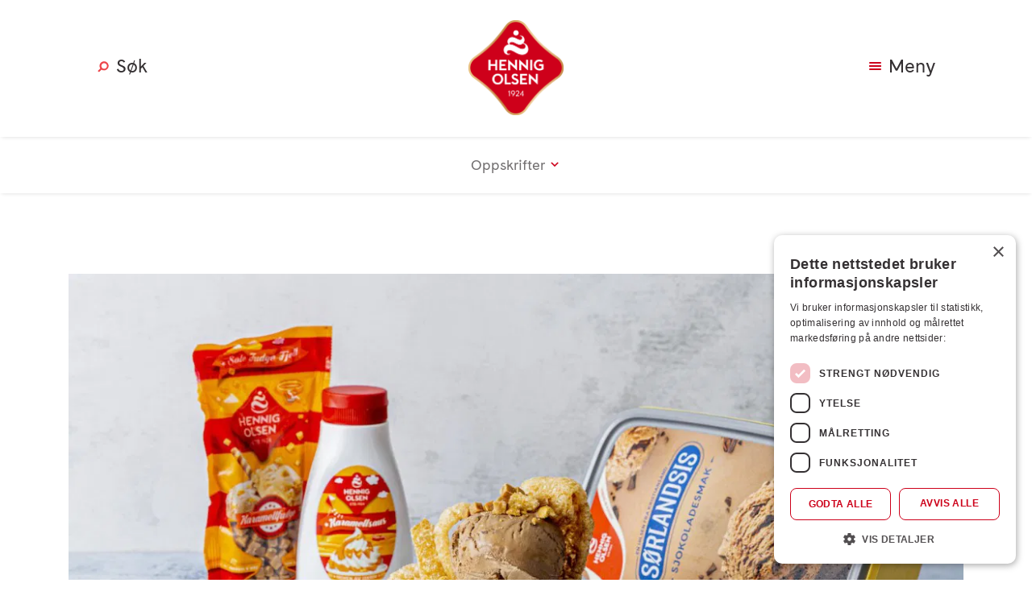

--- FILE ---
content_type: text/html; charset=UTF-8
request_url: https://www.hennig-olsen.no/oppskrifter-og-inspirasjon/elvis-favoritt-is/
body_size: 10627
content:
<!doctype html>
<html lang="nb-NO">
<head>
  <meta charset="utf-8">
  <meta http-equiv="x-ua-compatible" content="ie=edge">
  <meta name="viewport" content="width=device-width, initial-scale=1, shrink-to-fit=no">
  <link rel="apple-touch-icon" sizes="180x180" href="/apple-touch-icon.png?v=7knegY7W8q">
  <link rel="icon" type="image/png" href="/favicon-32x32.png?v=7knegY7W8q" sizes="32x32">
  <link rel="icon" type="image/png" href="/favicon-16x16.png?v=7knegY7W8q" sizes="16x16">
  <link rel="mask-icon" href="/safari-pinned-tab.svg?v=7knegY7W8q" color="#cd001a">
  <link rel="shortcut icon" href="/favicon.ico?v=7knegY7W8q">
  <meta name="theme-color" content="#cd001a">
  <link rel='stylesheet' href='https://www.hennig-olsen.no/wp-content/themes/hoi/dist/styles/main.css?v=3.1.21' type='text/css' media='all' />
<meta name='robots' content='index, follow, max-image-preview:large, max-snippet:-1, max-video-preview:-1' />

	<!-- This site is optimized with the Yoast SEO plugin v22.8 - https://yoast.com/wordpress/plugins/seo/ -->
	<meta name="description" content="De sier Elvis elsker iskrem og digg, og vi tror han hadde elsket denne! En dessert med Sørlandsis Sjokoladeis og masse saus og snacks på." />
	<link rel="canonical" href="https://www.hennig-olsen.no/oppskrifter-og-inspirasjon/elvis-favoritt-is/" />
	<meta property="og:locale" content="nb_NO" />
	<meta property="og:type" content="article" />
	<meta property="og:title" content="Elvis’ favoritt-is med sjokoladeis, saus og snacks" />
	<meta property="og:description" content="De sier Elvis elsker iskrem og digg, og vi tror han hadde elsket denne! En dessert med Sørlandsis Sjokoladeis og masse saus og snacks på." />
	<meta property="og:url" content="https://www.hennig-olsen.no/oppskrifter-og-inspirasjon/elvis-favoritt-is/" />
	<meta property="og:site_name" content="Hennig-Olsen Is" />
	<meta property="article:publisher" content="https://www.facebook.com/hennigolsen/" />
	<meta property="article:modified_time" content="2022-04-29T07:02:20+00:00" />
	<meta property="og:image" content="https://www.hennig-olsen.no/wp-content/uploads/2022/03/HENNIGOLSEN_1103_SI_Elvis--e1648208132211-1200x630.jpg" />
	<meta name="twitter:card" content="summary_large_image" />
	<script type="application/ld+json" class="yoast-schema-graph">{"@context":"https://schema.org","@graph":[{"@type":"WebPage","@id":"https://www.hennig-olsen.no/oppskrifter-og-inspirasjon/elvis-favoritt-is/","url":"https://www.hennig-olsen.no/oppskrifter-og-inspirasjon/elvis-favoritt-is/","name":"Elvis’ favoritt-is med sjokoladeis, saus og snacks","isPartOf":{"@id":"https://www.hennig-olsen.no/#website"},"datePublished":"2022-03-25T11:34:52+00:00","dateModified":"2022-04-29T07:02:20+00:00","description":"De sier Elvis elsker iskrem og digg, og vi tror han hadde elsket denne! En dessert med Sørlandsis Sjokoladeis og masse saus og snacks på.","breadcrumb":{"@id":"https://www.hennig-olsen.no/oppskrifter-og-inspirasjon/elvis-favoritt-is/#breadcrumb"},"inLanguage":"nb-NO","potentialAction":[{"@type":"ReadAction","target":["https://www.hennig-olsen.no/oppskrifter-og-inspirasjon/elvis-favoritt-is/"]}]},{"@type":"BreadcrumbList","@id":"https://www.hennig-olsen.no/oppskrifter-og-inspirasjon/elvis-favoritt-is/#breadcrumb","itemListElement":[{"@type":"ListItem","position":1,"name":"Hjem","item":"https://www.hennig-olsen.no/"},{"@type":"ListItem","position":2,"name":"Elvis’ favoritt-is"}]},{"@type":"WebSite","@id":"https://www.hennig-olsen.no/#website","url":"https://www.hennig-olsen.no/","name":"Hennig-Olsen Is","description":"Kremen av Iskrem","publisher":{"@id":"https://www.hennig-olsen.no/#organization"},"potentialAction":[{"@type":"SearchAction","target":{"@type":"EntryPoint","urlTemplate":"https://www.hennig-olsen.no/?s={search_term_string}"},"query-input":"required name=search_term_string"}],"inLanguage":"nb-NO"},{"@type":"Organization","@id":"https://www.hennig-olsen.no/#organization","name":"Hennig-Olsen Is","url":"https://www.hennig-olsen.no/","logo":{"@type":"ImageObject","inLanguage":"nb-NO","@id":"https://www.hennig-olsen.no/#/schema/logo/image/","url":"https://www.hennig-olsen.no/wp-content/uploads/2019/03/hennig-olsen-is.png","contentUrl":"https://www.hennig-olsen.no/wp-content/uploads/2019/03/hennig-olsen-is.png","width":1000,"height":1000,"caption":"Hennig-Olsen Is"},"image":{"@id":"https://www.hennig-olsen.no/#/schema/logo/image/"},"sameAs":["https://www.facebook.com/hennigolsen/","https://www.instagram.com/kremenaviskrem/","https://www.linkedin.com/company/hennig-olsen-is/","https://www.youtube.com/user/HennigOlsenIsAS"]},{"@type":"Recipe","@id":"https://www.hennig-olsen.no/oppskrifter-og-inspirasjon/elvis-favoritt-is/#article","isPartOf":{"@id":"https://www.hennig-olsen.no/oppskrifter-og-inspirasjon/elvis-favoritt-is/"},"publisher":{"@id":"https://www.hennig-olsen.no/#organization"},"headline":"Elvis’ favoritt-is","datePublished":"2022-03-25T11:34:52+01:00","dateModified":"2022-04-29T07:02:20+02:00","mainEntityOfPage":"https://www.hennig-olsen.no/oppskrifter-og-inspirasjon/elvis-favoritt-is/","recipeCategory":"Dessert","name":"Elvis’ favoritt-is","description":"De sier Elvis elsker iskrem og digg, og vi tror han hadde elsket denne! En dessert med Sørlandsis Sjokoladeis og masse saus og snacks på.","recipeIngredient":["1 boks Sørlandsis Sjokoladesmak","1 boks Hennig-Olsens karamellsaus","1 boks  Hennig-Olsens sjokoladesaus"],"recipeInstructions":["1. Ta ut Sørlandsisen og la den temperere 15 minutter på benken.\n2. Strø og saus over alt digg og nyt!\n"],"image":["https://www.hennig-olsen.no/wp-content/uploads/2022/03/HENNIGOLSEN_1103_SI_Elvis--e1648208132211-700x700.jpg","https://www.hennig-olsen.no/wp-content/uploads/2022/03/HENNIGOLSEN_1103_SI_Elvis--e1648208132211-1200x630.jpg","https://www.hennig-olsen.no/wp-content/uploads/2022/03/HENNIGOLSEN_1103_SI_Elvis--e1648208132211-1200x750.jpg"],"prepTime":"PT15M","cookTime":"PT5M","totalTime":"PT20M","keywords":"enkel dessert,hennig-olsen is,iskrem,kremen av iskrem,sjokoladeis,Sørlandsis"}]}</script>
	<!-- / Yoast SEO plugin. -->


  <title>Elvis’ favoritt-is med sjokoladeis, saus og snacks</title>
  <script>document.documentElement.className='js'</script>

  <script>(function(w,d,s,l,i){w[l]=w[l]||[];w[l].push({'gtm.start':
  new Date().getTime(),event:'gtm.js'});var f=d.getElementsByTagName(s)[0],
  j=d.createElement(s),dl=l!='dataLayer'?'&l='+l:'';j.async=true;j.src=
  'https://www.googletagmanager.com/gtm.js?id='+i+dl;f.parentNode.insertBefore(j,f);
  })(window,document,'script','dataLayer','GTM-P8QBMW6');</script>
</head>

<body>
  <main id="main">
    <div class="wrap inspiration navbar-shadow">
      <div class="navbar navbar--light-nav">
  <div class="navbar__left">
    <a class="nav-toggle navbar__search" href="#søk">
      <svg viewBox="0 0 14 14" height="14" width="14" class="nav-toggle__icon">
        <path class="navbar__search__open" d="M0.3,12.1L3.4,9L3.3,8.8c-0.6-1.1-0.9-2-0.9-3c0.1-3.2,2.6-5.6,5.7-5.6c3,0,5.6,2.6,5.6,5.6s-2.6,5.6-5.6,5.6
  c-1.1,0-2.2-0.3-3.1-0.9L5,10.5l-3.1,3.1L0.3,12.1z M8.2,2.4c-1.9,0-3.5,1.5-3.5,3.5c0,1.9,1.5,3.5,3.5,3.5c1.9,0,3.5-1.6,3.5-3.5
  C11.6,3.9,10.1,2.4,8.2,2.4z" />
        <path class="nav__search__close" d="M7.2,5.6l4,4l-1.6,1.6l-4-4l-4,4L0,9.6l4-4l-4-4L1.6,0l4,4l4-4l1.6,1.6L7.2,5.6z" />
      </svg>
      <span class="txt" data-hover="Lukk">
        Søk      </span>
    </a>

          <a href="//www.hennig-olsen.no/en/" class="navbar__extra navbar__extra--hide">
        <svg viewBox="0 0 14 14" height="16" width="16" class="nav-toggle__icon">
          <path d="M6.5,13.5C2.9,13.5,0,10.6,0,7c0-3.6,2.9-6.5,6.5-6.5c3.6,0,6.5,2.9,6.5,6.5C12.9,10.6,10,13.5,6.5,13.5z M7.1,12
  C8,11.4,8.7,9.6,8.8,7.6L7.1,7.7V12z M4.1,7.7c0.1,2,0.8,3.7,1.8,4.3L5.8,7.6L4.1,7.7z M10.2,7.7c-0.1,1.4-0.4,2.8-1,3.8
  c1.3-0.9,2.2-2.3,2.4-3.8L10.2,7.7z M1.4,7.7c0.2,1.5,1.1,2.9,2.4,3.7c-0.6-1-1-2.3-1-3.8L1.4,7.7z M5.8,2.1
  C4.9,2.7,4.2,4.4,4.1,6.4l1.7-0.1L5.8,2.1z M7.1,6.4l1.7,0C8.7,4.5,8,2.7,7.1,2.1V6.4z M9.3,2.7c0.5,1,0.8,2.3,0.9,3.7l1.4,0
  C11.4,4.9,10.6,3.5,9.3,2.7z M3.6,2.7C2.4,3.5,1.5,4.9,1.4,6.4l1.4-0.1C2.8,5,3.1,3.7,3.6,2.7z" />
        </svg>
        <span class="txt">English</span>
      </a>
    
  </div>
  <a class="navbar__logo" href="https://www.hennig-olsen.no/">
    <img src="https://www.hennig-olsen.no/wp-content/themes/hoi/dist/images/hennig-olsen_neg.svg" alt="Hennig-Olsen Is" class="logo logo--neg" />
    <img src="https://www.hennig-olsen.no/wp-content/themes/hoi/dist/images/hennig-olsen-2.png" alt="Hennig-Olsen Is" class="logo logo--color" />
  </a>
  <div class="navbar__right">

    <a href="#meny" class="nav-toggle navbar__nav-button">
      <div class="nav-toggle__icon navbar__hamburger">
        <span></span>
        <span></span>
        <span></span>
        <span></span>
      </div>
      <span class="txt" data-hover="Lukk">
        Meny      </span>
    </a>
  </div>
</div>

<nav class="nav nav--light">
  <div class="nav__content">
    <div class="container">
      <div class="row">
        <div class="col-lg-10 offset-lg-1">
          <div class="menu-hovednavigasjon-container"><ul id="menu-hovednavigasjon" class="nav__list"><li id="menu-item-71" class="menu-item menu-item-type-post_type menu-item-object-page menu-item-has-children menu-item-71"><a href="https://www.hennig-olsen.no/iskrem/">Alle iskrem</a>
<ul class="sub-menu">
	<li id="menu-item-3811" class="menu-item menu-item-type-taxonomy menu-item-object-product_category menu-item-3811"><a href="https://www.hennig-olsen.no/iskrem/smais/">Småis</a></li>
	<li id="menu-item-3809" class="menu-item menu-item-type-taxonomy menu-item-object-product_category menu-item-3809"><a href="https://www.hennig-olsen.no/iskrem/multipack/">Multipack</a></li>
	<li id="menu-item-3806" class="menu-item menu-item-type-taxonomy menu-item-object-product_category menu-item-3806"><a href="https://www.hennig-olsen.no/iskrem/boksis/">Boksis</a></li>
	<li id="menu-item-6150" class="menu-item menu-item-type-taxonomy menu-item-object-product_category menu-item-6150"><a href="https://www.hennig-olsen.no/iskrem/topping/">Topping</a></li>
	<li id="menu-item-3807" class="menu-item menu-item-type-taxonomy menu-item-object-product_category menu-item-3807"><a href="https://www.hennig-olsen.no/iskrem/iskaker/">Iskaker</a></li>
	<li id="menu-item-3808" class="menu-item menu-item-type-taxonomy menu-item-object-product_category menu-item-3808"><a href="https://www.hennig-olsen.no/iskrem/kuleis/">Kuleis</a></li>
	<li id="menu-item-3810" class="menu-item menu-item-type-taxonomy menu-item-object-product_category menu-item-3810"><a href="https://www.hennig-olsen.no/iskrem/slurp-slush/">Slurp slush</a></li>
	<li id="menu-item-5134" class="menu-item menu-item-type-post_type menu-item-object-page menu-item-5134"><a href="https://www.hennig-olsen.no/produktark/">Last ned produktark</a></li>
</ul>
</li>
<li id="menu-item-67" class="menu-item menu-item-type-post_type menu-item-object-page menu-item-has-children menu-item-67"><a href="https://www.hennig-olsen.no/iskremlykke/">Iskremlykke</a>
<ul class="sub-menu">
	<li id="menu-item-4927" class="menu-item menu-item-type-post_type menu-item-object-page menu-item-4927"><a href="https://www.hennig-olsen.no/iskremarkiv/">Iskremarkiv</a></li>
	<li id="menu-item-3813" class="menu-item menu-item-type-post_type menu-item-object-page menu-item-3813"><a href="https://www.hennig-olsen.no/iskrem/merkevarer/">Våre merkevarer</a></li>
	<li id="menu-item-3824" class="menu-item menu-item-type-post_type menu-item-object-page menu-item-3824"><a href="https://www.hennig-olsen.no/for-deg-med-allergi/">For deg med allergi</a></li>
	<li id="menu-item-3825" class="menu-item menu-item-type-post_type menu-item-object-page menu-item-3825"><a href="https://www.hennig-olsen.no/vegansk/">Vegansk</a></li>
	<li id="menu-item-37193" class="menu-item menu-item-type-post_type menu-item-object-post menu-item-37193"><a href="https://www.hennig-olsen.no/aktuelt/velkommen-til-iskremeriet/">Forbrukerpanel</a></li>
</ul>
</li>
<li id="menu-item-3828" class="menu-item menu-item-type-post_type menu-item-object-page menu-item-has-children menu-item-3828"><a href="https://www.hennig-olsen.no/oppskrifter-og-inspirasjon/">Oppskrifter</a>
<ul class="sub-menu">
	<li id="menu-item-3829" class="menu-item menu-item-type-post_type menu-item-object-page menu-item-3829"><a href="https://www.hennig-olsen.no/oppskrifter-og-inspirasjon/">Dessertinspirasjon</a></li>
	<li id="menu-item-3830" class="menu-item menu-item-type-post_type menu-item-object-page menu-item-3830"><a href="https://www.hennig-olsen.no/oppskrifter-og-inspirasjon/anledninger/">Anledninger</a></li>
</ul>
</li>
<li id="menu-item-3613" class="menu-item menu-item-type-post_type menu-item-object-page menu-item-has-children menu-item-3613"><a href="https://www.hennig-olsen.no/proff/">Proffmarked</a>
<ul class="sub-menu">
	<li id="menu-item-3614" class="menu-item menu-item-type-custom menu-item-object-custom menu-item-3614"><a href="https://www.hennig-olsen.no/proff/#bli-kunde">Bli kunde</a></li>
	<li id="menu-item-3835" class="menu-item menu-item-type-post_type menu-item-object-page menu-item-3835"><a href="https://www.hennig-olsen.no/proff/sortiment/">Sortiment</a></li>
	<li id="menu-item-3615" class="menu-item menu-item-type-custom menu-item-object-custom menu-item-3615"><a href="https://www.hennig-olsen.no/proff/#service">Service</a></li>
	<li id="menu-item-3616" class="menu-item menu-item-type-custom menu-item-object-custom menu-item-3616"><a href="https://www.hennig-olsen.no/proff/#materiell">Materiell</a></li>
	<li id="menu-item-366112" class="menu-item menu-item-type-post_type menu-item-object-page menu-item-366112"><a href="https://www.hennig-olsen.no/produktkatalogen/">Produktkatalog</a></li>
</ul>
</li>
<li id="menu-item-62" class="menu-item menu-item-type-post_type menu-item-object-page menu-item-has-children menu-item-62"><a href="https://www.hennig-olsen.no/om-oss/">Om oss</a>
<ul class="sub-menu">
	<li id="menu-item-3836" class="menu-item menu-item-type-post_type menu-item-object-page menu-item-3836"><a href="https://www.hennig-olsen.no/om-oss/kontakt/">Kontakt</a></li>
	<li id="menu-item-10518" class="menu-item menu-item-type-post_type menu-item-object-page menu-item-10518"><a href="https://www.hennig-olsen.no/baerekraft/">Bærekraft</a></li>
	<li id="menu-item-4076" class="menu-item menu-item-type-post_type menu-item-object-page menu-item-4076"><a href="https://www.hennig-olsen.no/vart-engasjement/">Vårt engasjement</a></li>
	<li id="menu-item-67983" class="menu-item menu-item-type-post_type menu-item-object-page menu-item-67983"><a href="https://www.hennig-olsen.no/besok-isfabrikken/">Besøk iskremfabrikken</a></li>
	<li id="menu-item-76025" class="menu-item menu-item-type-post_type menu-item-object-post menu-item-76025"><a href="https://www.hennig-olsen.no/aktuelt/fabrikkutsalg/">Fabrikkutsalg</a></li>
	<li id="menu-item-102" class="menu-item menu-item-type-custom menu-item-object-custom menu-item-102"><a href="/om-oss/#historie">Historie</a></li>
	<li id="menu-item-1106" class="menu-item menu-item-type-post_type menu-item-object-page menu-item-1106"><a href="https://www.hennig-olsen.no/presse/">Presse</a></li>
	<li id="menu-item-5125" class="menu-item menu-item-type-custom menu-item-object-custom menu-item-5125"><a href="https://forum.hennig-olsen.no/">Spørsmål &amp; svar</a></li>
</ul>
</li>
</ul></div>          <div class="search">
            <div class="container">
              <div class="row">
                <div class="search__form">
                  <form action="https://www.hennig-olsen.no/">
                    <svg viewBox="0 0 13.24 13.18" class="svg-icon search-icon" width="11" height="11">
                      <line x1="4.59" y1="8.59" x2="0.71" y2="12.47" />
                      <circle cx="7.8" cy="5.44" r="4.44" />
                    </svg>
                    <input type="text" name="s" placeholder="Hva leter du etter?" autocomplete="off">
                    <div class="search__form__submit">
                      Alle resultater                    </div>
                    <svg viewBox="0 0 8 13.8" class="svg-icon arrow-icon" width="6" height="11">
                      <polyline points="0,0 5.6,5.7 0,11.5 " />
                    </svg>
                  </form>
                </div>
                <ul class="search__results"></ul>
              </div>
            </div>
          </div>
        </div>
      </div>
    </div>
  </div>
  <div class="nav__wave">
    <svg viewBox="0 0 1440 367" class="nav__wave__inner">
      <path class="nav__wave__from" d="M0,224.4C138-63,754,50,1440,290.9V0H0V224.4z" />
      <path class="nav__wave__to" d="M0,224.44c655.14-62.06,700.63,160.63,1440,66.48V0H0Z" />
    </svg>
  </div>
</nav>
      
  
<div class="insp-nav-bar sticky">
  <div class="category">
        <a href="#oppskrifter">
    <span>Oppskrifter</span>
    <svg class="svg-icon" viewBox="0 0 13.04 8" width="14" height="8">
      <polyline points="12.25 0.8 6.52 6.42 0.79 0.8"></polyline>
    </svg>
    </a>
      </div>
</div>

<div class="insp-nav-content nav--light">
  <div class="container">
    <div class="row">
    <div class="col-lg-10 offset-lg-1">
    <div class="search">
        <div class="container">
          <div class="row">
            <div class="search__form">
            <form action="//localhost:3000" _lpchecked="1">
              <svg viewBox="0 0 13.24 13.18" class="svg-icon search-icon" width="11" height="11">
                  <line x1="4.59" y1="8.59" x2="0.71" y2="12.47"></line><circle cx="7.8" cy="5.44" r="4.44"></circle>
              </svg>
              <input type="text" name="s" placeholder="Søk i oppskrifter" autocomplete="off">
            </form>
            </div>
            <ul class="search__results">
              <li>
                <a href="/oppskrifter-og-inspirasjon/">
                  <svg viewBox="0 0 13.24 13.18" class="svg-icon search-icon">
                    <polyline points="3.8,0.9 9.4,6.6 3.8,12.3 "/>
                  </svg>
                  Oppskrifter og inspirasjon
                </a>
              </li>
                            <li>
                <a href="/oppskrifter-og-inspirasjon/kategori/17-mai/">
                  <svg viewBox="0 0 13.24 13.18" class="svg-icon search-icon">
                    <polyline points="3.8,0.9 9.4,6.6 3.8,12.3 "/>
                  </svg>
                  17. mai                </a>
              </li>
                            <li>
                <a href="/oppskrifter-og-inspirasjon/kategori/august-og-martins-favoritter/">
                  <svg viewBox="0 0 13.24 13.18" class="svg-icon search-icon">
                    <polyline points="3.8,0.9 9.4,6.6 3.8,12.3 "/>
                  </svg>
                  August og Martins favoritter                </a>
              </li>
                            <li>
                <a href="/oppskrifter-og-inspirasjon/kategori/barnebursdag/">
                  <svg viewBox="0 0 13.24 13.18" class="svg-icon search-icon">
                    <polyline points="3.8,0.9 9.4,6.6 3.8,12.3 "/>
                  </svg>
                  Barnebursdag                </a>
              </li>
                            <li>
                <a href="/oppskrifter-og-inspirasjon/kategori/drikke/">
                  <svg viewBox="0 0 13.24 13.18" class="svg-icon search-icon">
                    <polyline points="3.8,0.9 9.4,6.6 3.8,12.3 "/>
                  </svg>
                  Drikke                </a>
              </li>
                            <li>
                <a href="/oppskrifter-og-inspirasjon/kategori/halloween/">
                  <svg viewBox="0 0 13.24 13.18" class="svg-icon search-icon">
                    <polyline points="3.8,0.9 9.4,6.6 3.8,12.3 "/>
                  </svg>
                  Halloween                </a>
              </li>
                            <li>
                <a href="/oppskrifter-og-inspirasjon/kategori/hoytid/">
                  <svg viewBox="0 0 13.24 13.18" class="svg-icon search-icon">
                    <polyline points="3.8,0.9 9.4,6.6 3.8,12.3 "/>
                  </svg>
                  Høytid                </a>
              </li>
                            <li>
                <a href="/oppskrifter-og-inspirasjon/kategori/iskaker/">
                  <svg viewBox="0 0 13.24 13.18" class="svg-icon search-icon">
                    <polyline points="3.8,0.9 9.4,6.6 3.8,12.3 "/>
                  </svg>
                  Iskaker                </a>
              </li>
                            <li>
                <a href="/oppskrifter-og-inspirasjon/kategori/jul/">
                  <svg viewBox="0 0 13.24 13.18" class="svg-icon search-icon">
                    <polyline points="3.8,0.9 9.4,6.6 3.8,12.3 "/>
                  </svg>
                  Iskremdesserter til jul                </a>
              </li>
                            <li>
                <a href="/oppskrifter-og-inspirasjon/kategori/kalde-drikker/">
                  <svg viewBox="0 0 13.24 13.18" class="svg-icon search-icon">
                    <polyline points="3.8,0.9 9.4,6.6 3.8,12.3 "/>
                  </svg>
                  Kalde drikker                </a>
              </li>
                            <li>
                <a href="/oppskrifter-og-inspirasjon/kategori/kystmat/">
                  <svg viewBox="0 0 13.24 13.18" class="svg-icon search-icon">
                    <polyline points="3.8,0.9 9.4,6.6 3.8,12.3 "/>
                  </svg>
                  Kystmat                </a>
              </li>
                            <li>
                <a href="/oppskrifter-og-inspirasjon/kategori/hverdagskos/">
                  <svg viewBox="0 0 13.24 13.18" class="svg-icon search-icon">
                    <polyline points="3.8,0.9 9.4,6.6 3.8,12.3 "/>
                  </svg>
                  Litt lettere hverdagskos                </a>
              </li>
                            <li>
                <a href="/oppskrifter-og-inspirasjon/kategori/mai/">
                  <svg viewBox="0 0 13.24 13.18" class="svg-icon search-icon">
                    <polyline points="3.8,0.9 9.4,6.6 3.8,12.3 "/>
                  </svg>
                  Mai                </a>
              </li>
                            <li>
                <a href="/oppskrifter-og-inspirasjon/kategori/margits-favoritter/">
                  <svg viewBox="0 0 13.24 13.18" class="svg-icon search-icon">
                    <polyline points="3.8,0.9 9.4,6.6 3.8,12.3 "/>
                  </svg>
                  Margits favoritter                </a>
              </li>
                            <li>
                <a href="/oppskrifter-og-inspirasjon/kategori/paske/">
                  <svg viewBox="0 0 13.24 13.18" class="svg-icon search-icon">
                    <polyline points="3.8,0.9 9.4,6.6 3.8,12.3 "/>
                  </svg>
                  Påske                </a>
              </li>
                            <li>
                <a href="/oppskrifter-og-inspirasjon/kategori/rask-og-enkel/">
                  <svg viewBox="0 0 13.24 13.18" class="svg-icon search-icon">
                    <polyline points="3.8,0.9 9.4,6.6 3.8,12.3 "/>
                  </svg>
                  Rask og enkel                </a>
              </li>
                            <li>
                <a href="/oppskrifter-og-inspirasjon/kategori/selskap/">
                  <svg viewBox="0 0 13.24 13.18" class="svg-icon search-icon">
                    <polyline points="3.8,0.9 9.4,6.6 3.8,12.3 "/>
                  </svg>
                  Selskap                </a>
              </li>
                            <li>
                <a href="/oppskrifter-og-inspirasjon/kategori/softisbat/">
                  <svg viewBox="0 0 13.24 13.18" class="svg-icon search-icon">
                    <polyline points="3.8,0.9 9.4,6.6 3.8,12.3 "/>
                  </svg>
                  Softisbåt                </a>
              </li>
                            <li>
                <a href="/oppskrifter-og-inspirasjon/kategori/sommer/">
                  <svg viewBox="0 0 13.24 13.18" class="svg-icon search-icon">
                    <polyline points="3.8,0.9 9.4,6.6 3.8,12.3 "/>
                  </svg>
                  Sommer                </a>
              </li>
                            <li>
                <a href="/oppskrifter-og-inspirasjon/kategori/valentines/">
                  <svg viewBox="0 0 13.24 13.18" class="svg-icon search-icon">
                    <polyline points="3.8,0.9 9.4,6.6 3.8,12.3 "/>
                  </svg>
                  Valentines Day                </a>
              </li>
                            <li>
                <a href="/oppskrifter-og-inspirasjon/kategori/vegansk/">
                  <svg viewBox="0 0 13.24 13.18" class="svg-icon search-icon">
                    <polyline points="3.8,0.9 9.4,6.6 3.8,12.3 "/>
                  </svg>
                  Vegansk                </a>
              </li>
                          </ul>
          </div>
        </div>
      </div>
    </div>
    </div>
    </div>
</div>

  <article class="inspriation-article">

    <section class="inspriation__content reveal reveal--fadeUp">

      <div class="container">
        <div class="row">
          <div class="col-sm-12">
            <div class="inspiration__img">
              <img src="https://www.hennig-olsen.no/wp-content/uploads/2022/03/HENNIGOLSEN_1103_SI_Elvis--e1648208132211-1140x693.jpg" />
              <div class="wave wave--bottom"></div>
                          </div>
          </div>
        </div>

        <div class="row">
          <div class="col-sm-10 offset-sm-1 col-lg-6 offset-lg-3">
            <div class="inspriation__title">
              <h1>Elvis’ favoritt-is</h1>
                          </div>
          </div>
        </div>

        <div class="row">
          <div class="col-sm-10 offset-sm-1 col-md-8 offset-md-2">
            <div class="inspiration__meta">
                              <div class="inspiration__meta__time">
                  <svg viewBox="0 0 64 64" width="64" height="64" class="inspiration__icon">
                    <path d="M32,2c16.6,0,30,13.4,30,30S48.6,62,32,62S2,48.6,2,32S15.4,2,32,2z M32,10v23l13,7" />
                  </svg>

                  <div class="desc">Tid</div>
                  <div>
                    5 min.
                  </div>

                </div>
              
                              <div class="inspiration__meta__difficulty">
                  <div class="inspiration__meta__rating">
                                          <svg viewBox="0 0 64 64" width="64" height="64" class="inspiration__icon inspiration__icon--filled">
                        <path d="M18,52v10h28V52 M26,52V38 M56,18c0.1-5.5-4.3-9.9-9.8-10c-1.2,0-2.4,0.2-3.5,0.6c-3-5.9-10.2-8.3-16.1-5.3c-2.3,1.2-4.1,3-5.3,5.3C20.2,8.2,19.1,8,18,8C12.5,8,8,12.5,8,18s4.5,10,10,10v24h28V28C51.5,28,56,23.5,56,18z M36,52V34" />
                      </svg>
                                          <svg viewBox="0 0 64 64" width="64" height="64" class="inspiration__icon ">
                        <path d="M18,52v10h28V52 M26,52V38 M56,18c0.1-5.5-4.3-9.9-9.8-10c-1.2,0-2.4,0.2-3.5,0.6c-3-5.9-10.2-8.3-16.1-5.3c-2.3,1.2-4.1,3-5.3,5.3C20.2,8.2,19.1,8,18,8C12.5,8,8,12.5,8,18s4.5,10,10,10v24h28V28C51.5,28,56,23.5,56,18z M36,52V34" />
                      </svg>
                                          <svg viewBox="0 0 64 64" width="64" height="64" class="inspiration__icon ">
                        <path d="M18,52v10h28V52 M26,52V38 M56,18c0.1-5.5-4.3-9.9-9.8-10c-1.2,0-2.4,0.2-3.5,0.6c-3-5.9-10.2-8.3-16.1-5.3c-2.3,1.2-4.1,3-5.3,5.3C20.2,8.2,19.1,8,18,8C12.5,8,8,12.5,8,18s4.5,10,10,10v24h28V28C51.5,28,56,23.5,56,18z M36,52V34" />
                      </svg>
                                      </div>

                  <div class="desc">Vanskelighets&shy;grad</div>
                  <div>
                    Enkel                  </div>

                </div>
              
                          </div>
            <p>De sier Elvis Presley var glad i godsaker – og vi tror han hadde elsket denne: &laquo;En med alt!&raquo;</p>
<p>Skikkelig god sjokoladeis fra Sørlandsis med sjokoladebiter, toppet med vår karamell-fugde og karamellsaus, peanøtter og baconcrisp! Her får du kremet iskrem med søt sjokolade sammen med knasende bacongull, seig karamellfudge og salt baconcrips. En komplett dessert for de som går &laquo;all in&raquo;!</p>
<p>Tips! Sett frem toppingen i skåler og la folket style sin egen Elv-IS 🙂</p>
          </div>
        </div>
      </div>

    </section>

          <section class="inspriation__recipe inspriation__recipe--boxed">

        <div class="content">
          <div class="circle">
            <div class="circle__inner">
              <svg viewBox="0 0 64 64" width="64" height="64">
                <path d="M24 51.9a8 8 0 0 1 8 8v-44a8 8 0 0 0-8-8H2v44zm8-36a8 8 0 0 1 8-8h22v44H40a8 8 0 0 0-8 8"></path>
                <path d="M10 17.9h14m-14 8h14m-14 8h14m-14 8h14m16-24h14m-14 8h14m-14 8h14m-14 8h14"></path>
              </svg>
            </div>
          </div>
          <div class="container">
            <div class="row">
              <div class="col-sm-10 offset-sm-1 col-md-8 offset-md-2">
                <div class="ingredients">
                  <h4>Dette trenger du:</h4>
                  <ul>
                                          <li>
                        1 boks                        
                          Sørlandsis Sjokoladesmak
                                                </li>
                                          <li>
                        1 boks                        
                          Hennig-Olsens karamellsaus
                                                </li>
                                          <li>
                        1 boks                         
                          Hennig-Olsens sjokoladesaus
                                                </li>
                                          <li>
                                                
                          
                                                </li>
                                      </ul>
                </div>
                <div class="description">
                  <h4>Slik gjør du:</h4>
                  <p>1. Ta ut Sørlandsisen og la den temperere 15 minutter på benken.<br />
2. Strø og saus over alt digg og nyt!</p>
                </div>
              </div>
            </div>
          </div>

          <div class="inspriation__sharing">
            <a href="https://www.facebook.com/sharer/sharer.php?u=https://www.hennig-olsen.no/oppskrifter-og-inspirasjon/elvis-favoritt-is/" class="button button--icon" target="_blank">
              <svg viewBox="0 0 64 64" width="64" height="64">
                <path d="M39.8 12.2H48V0h-9.7C26.6.5 24.2 7.1 24 14v6.1h-8V32h8v32h12V32h9.9l1.9-11.9H36v-3.7a3.962 3.962 0 0 1 3.8-4.2z"></path>
              </svg>
              Del
            </a>
            <a href="#print" class="button button--icon print">
              <svg viewBox="0 0 64 64" width="64" height="64">
                <path d="M14 4h36v12H14zm0 56h36V36H14zm8-18h20a2 2 0 0 1 0 4H22a2 2 0 0 1 0-4zm0 8h20a2 2 0 0 1 0 4H22a2 2 0 0 1 0-4z"></path>
                <path d="M2 20v26h8V32h44v14h8V20zm9.4 9.4a2 2 0 0 1-1.4.6 2 2 0 0 1-1.4-.6A2 2 0 0 1 8 28a2 2 0 0 1 .6-1.4 2.1 2.1 0 0 1 2.8 0A2 2 0 0 1 12 28a2 2 0 0 1-.6 1.4zM54 30h-4a2 2 0 0 1 0-4h4a2 2 0 0 1 0 4z"></path>
              </svg>
              Skriv ut
            </a>
          </div>
        </div>

      </section>
    
    <section class="inspiration__rating-wrap">

      <div class="container">
        <div class="inspiration__rating" star-rating data-post-id="7068">

          <p class="h4">Gi din vurdering:</p>

          <div class="inspiration__rating__stars">
            <svg viewBox="0 0 64 64" width="64" height="64" class="inspiration__icon">
              <path d="M32 48L15 58l4-19L5 26l19-2 8-18 8 18 19 2-14 13 4 19-17-10z"></path>
            </svg>
            <svg viewBox="0 0 64 64" width="64" height="64" class="inspiration__icon">
              <path d="M32 48L15 58l4-19L5 26l19-2 8-18 8 18 19 2-14 13 4 19-17-10z"></path>
            </svg>
            <svg viewBox="0 0 64 64" width="64" height="64" class="inspiration__icon">
              <path d="M32 48L15 58l4-19L5 26l19-2 8-18 8 18 19 2-14 13 4 19-17-10z"></path>
            </svg>
            <svg viewBox="0 0 64 64" width="64" height="64" class="inspiration__icon">
              <path d="M32 48L15 58l4-19L5 26l19-2 8-18 8 18 19 2-14 13 4 19-17-10z"></path>
            </svg>
            <svg viewBox="0 0 64 64" width="64" height="64" class="inspiration__icon">
              <path d="M32 48L15 58l4-19L5 26l19-2 8-18 8 18 19 2-14 13 4 19-17-10z"></path>
            </svg>
          </div>

          <div class="inspiration__rating__status">
          </div>
        </div>
      </div>

    </section>

    
    
      <section class="inspriation__related">
        <div class="container">
          <div class="row">
            <div class="col-sm-12">
              <div class="section-header reveal reveal--fadeUp">
                <h2>Du liker kanskje også</h2>
              </div>
            </div>
          </div>
          <div class="row">
            <div class="wave--top-3"></div>
                          <div class="col-md-6 reveal reveal--fadeUp">
                <a href="https://www.hennig-olsen.no/oppskrifter-og-inspirasjon/lun-kirsebaerpai-med-sorlandsis-sjokokirsj/">
                  <article class="recipe-teaser">
                    <img src="https://www.hennig-olsen.no/wp-content/uploads/2023/10/HennigOlsen_1104_SI_13_2400px-600x375.jpg">
                    <h5>Lun kirsebærpai med Sørlandsis Sjokokirsj</h5>
                  </article>
                </a>
              </div>
                          <div class="col-md-6 reveal reveal--fadeUp">
                <a href="https://www.hennig-olsen.no/oppskrifter-og-inspirasjon/is-og-brownies-inspira-brownie/">
                  <article class="recipe-teaser">
                    <img src="https://www.hennig-olsen.no/wp-content/uploads/2023/09/Inspira-Brownie-fra-Hennig-Olsen-Is-1-600x375.jpg">
                    <h5>Is og brownies til gjester? Prøv denne "iskaka"</h5>
                  </article>
                </a>
              </div>
                      </div>
          <div class="row actions">
            <a href="/oppskrifter-og-inspirasjon" class="single-link">Se flere oppskrifter</a>
          </div>
        </div>
      </section>

    
  </article>

    </div>
    
<footer class="footer">
  <div class="wave wave--top-2"></div>
  <div class="container">
    <div class="row">
      <div class="col-sm-10 offset-sm-1">
        <div class="row">
          <div class="col-sm-12">
            <h3 class="color--white">Vil du vite mer?</h3>
            <p class="color--white">
              Har du spørsmål, ønsker eller synspunkter? <br>
              Ta kontakt for å se hvordan vi kan hjelpe.            </p>
          </div>

          <div class="col-sm-4">
            <div class="footer__icon phone">
              <img src="https://www.hennig-olsen.no/wp-content/themes/hoi/dist/images/footer_icon_phone.svg" alt="">
            </div>
            <div class="footer__label type--bold color--white">
              <a href="tel:38001100">38 00 11 00</a>
            </div>
          </div>

          <div class="col-sm-4">
                        <a href="//www.hennig-olsen.no/om-oss/kontakt/">
                        <div class="footer__icon mail">
              <img src="https://www.hennig-olsen.no/wp-content/themes/hoi/dist/images/footer_icon_mail.svg" alt="">
            </div>
            <div class="footer__label type--bold color--white">
              Kontakt            </div>
            </a>
          </div>

          <div class="col-sm-4">
                          <a href="https://forum.hennig-olsen.no/">
                        <div class="footer__icon faq">
              <img src="https://www.hennig-olsen.no/wp-content/themes/hoi/dist/images/footer_icon_faq.svg" alt="">
            </div>
            <div class="footer__label type--bold color--white">
                Spørsmål og svar            </div>
            </a>
          </div>
        </div>
      </div>
    </div>
  </div>
  <div class="row footer__social">
    <a href="//www.facebook.com/hennigolsen/">
      <img src="https://www.hennig-olsen.no/wp-content/themes/hoi/dist/images/social_facebook.svg" width="60" height="60" alt="Besøk Hennig-Olsen Is på Facebook">
    </a>
    <a href="//www.instagram.com/kremenaviskrem/">
      <img src="https://www.hennig-olsen.no/wp-content/themes/hoi/dist/images/social_instagram.svg" width="60" height="60" alt="Besøk Hennig-Olsen Is på Instagram">
    </a>
  </div>
  <div class="footer__disclaimer color--white">
    <a href="https://www.hennig-olsen.no/personvern/" class="type--bold">Personvernerklæring</a>
  </div>
</footer>
  </main>

  <div class="loader">
    <div class="loader__spinner" />
  </div>

  <svg width="0" height="0" style="display: none; visibility:hidden;">
    <symbol xmlns="http://www.w3.org/2000/svg" viewBox="0 0 64 64" id="softis">
      <path d="M40.1,57c-0.4,1.9-2,3.2-3.9,3.2l-7.9,0c-1.9,0-3.5-1.3-3.9-3.2l-3.9-18.5H44L40.1,57z M42.5,22h-2.9
	c1.8,0,3.3-1.5,3.3-3.3c0-1.8-1.5-3.3-3.3-3.3h-3.8c1.6,0,2.9-2,2.9-3.7c0-4.7-5.6-7.8-7.1-7.8c0,0,2.3,5.7-2.9,5.7
	c-1.5,0-2.9,1.1-2.9,2.9c0,1.7,1.3,2.9,2.9,2.9h-3.8c-1.8,0-3.3,1.5-3.3,3.3c0,1.8,1.5,3.3,3.3,3.3H22c-2.2,0-4.1,1.8-4.1,4.1
	s1.8,4.1,4.1,4.1h9.3v1.9c0,1.6,1.3,2.9,2.9,2.9c1.6,0,2.9-1.3,2.9-2.9v-1.9h5.5c2.2,0,4.1-1.8,4.1-4.1S44.8,22,42.5,22z M46.6,30.2
	h-4c0,0,0,0,0,0H37v1.9c0,1.6-1.3,2.9-2.9,2.9c-1.6,0-2.9-1.3-2.9-2.9v-1.9H22c0,0,0,0,0,0h-4c-0.6,0-1.1,0.5-1,1.1l0.5,4.6
	c0.2,1.5,1.5,2.6,3,2.6H44c1.5,0,2.8-1.1,3-2.6l0.5-4.6C47.6,30.7,47.2,30.2,46.6,30.2z M34.7,22h-9.8v0L34.7,22L34.7,22z
	 M35.8,15.5h-2.2v0L35.8,15.5L35.8,15.5z" style="stroke:var(--icon-color, #ed454a)" />
    </symbol>
    <symbol xmlns="http://www.w3.org/2000/svg" viewBox="0 0 64 64" id="skaaret">
      <path d="M2,52h60 M40.3,22.9L62,42v20H6c-3.2,0-4-2-4-4V42c0-18.5,14-30,22-30c1.3,0.2,2.5,0.6,3.5,1.4 M2,42h60 M34,10
	c4.4,0,8,3.6,8,8s-3.6,8-8,8s-8-3.6-8-8S29.6,10,34,10z M34,10c1.7-4.6-1.5-8-6-8" style="stroke:var(--icon-color, #ed454a)" />
    </symbol>
    <symbol xmlns="http://www.w3.org/2000/svg" viewBox="0 0 64 64" id="smaais">
      <path d="M32,46v16 M44,46V14c0-6.6-5.4-12-12-12S20,7.4,20,14v32H44z M28,14v24 M36,14v24" style="stroke:var(--icon-color, #ed454a)" />
    </symbol>
    <symbol xmlns="http://www.w3.org/2000/svg" viewBox="0 0 64 64" id="kuleis">
      <path d="M46.9,14.4C47,13.9,47,13.5,47,13C46.9,6.9,42,2,35.9,2.1c-3.4,0-6.6,1.7-8.7,4.4 M34.4,13.5
	c-1.9-5.8-8.2-8.9-13.9-6.9s-8.9,8.2-6.9,13.9c0.8,2.3,2.3,4.3,4.3,5.6h0.1 M17.1,24l0.8,2.1L32,62l16.4-38H17.1z M48.4,24
	 M48.9,22.4c0-5.5-4.5-10-10-10s-10,4.5-10,10v0.9" style="stroke:var(--icon-color, #ed454a)" />
    </symbol>
    <symbol xmlns="http://www.w3.org/2000/svg" viewBox="0 0 64 64" id="iskake">
      <path d="M6,60V30c0-1.1,0.9-2,2-2h48c1.1,0,2,0.9,2,2v30 M2,60h60 M6,35c0,3.9,3.1,7,7,7c3.9,0,7-2.1,7-6 M20,36
	c0,3.9,3.1,6,7,6c3.9,0,7-2.1,7-6 M34,36c0,3.9,3.1,6,7,6c3.9,0,7-2.1,7-6 M48,36c0,3.9,3.1,6,7,6c1,0,2.1-0.2,3-0.7 M32,18v10
	 M16,18v10 M48,18v10 M19,9c0-2.4-1.1-4.6-3-6c0,0-3,2.7-3,6c0,1.7,1.3,3,3,3c1.3,0,2.5-0.9,2.9-2.1C19,9.6,19,9.3,19,9z M35,9
	c0-2.4-1.1-4.6-3-6c0,0-3,2.7-3,6c0,1.7,1.3,3,3,3c1.3,0,2.5-0.9,2.9-2.1C35,9.6,35,9.3,35,9z M51,9c0-2.4-1.1-4.6-3-6
	c0,0-3,2.7-3,6c0,1.7,1.3,3,3,3c1.3,0,2.5-0.9,2.9-2.1C51,9.6,51,9.3,51,9z" style="stroke:var(--icon-color, #ed454a)" />
    </symbol>
    <symbol xmlns="http://www.w3.org/2000/svg" viewBox="0 0 64 64" id="boksis">
      <path d="M20.6,20.3c2-6.3,8.8-9.8,15.1-7.8c3.6,1.2,6.5,4,7.7,7.5 M19.9,20.5L12,2 M31.9,30c0-0.3,0.1-0.7,0.1-1
	c0-5-4-9-9-9c-5,0-9,4-9,9c0,0.3,0,0.6,0,0.9 M34.2,30c-1.1-4.3,1.5-8.6,5.8-9.7c4.3-1.1,8.6,1.5,9.7,5.8c0.3,1.3,0.3,2.7,0,4 M32,4
	c2.2,0,4,1.8,4,4s-1.8,4-4,4s-4-1.8-4-4S29.8,4,32,4z M54,30c0,12.2-9.8,22-22,22s-22-9.8-22-22H54z M32,52v10 M26,62h12" style="stroke:var(--icon-color, #ed454a)" />
    </symbol>
    <symbol xmlns="http://www.w3.org/2000/svg" viewBox="0 0 64 64" id="slush">
      <path d="M35.1,20.1l3.2-14.1 M29.2,47.9l3.1-14.4 M31.8,35.5 M28.7,50 M38.3,6.1L48.1,4 M19.1,33.3L21.4,60h19.5
	l2.3-26.7 M46.4,24.2H15.9v5.1h30.4V24.2z M44.3,24.1V23c0-5.1-2.9-9.5-7.1-11.6 M33.2,10c-0.7-0.1-1.4-0.2-2.1-0.2
	C23.9,9.8,18,15.7,18,23v1.1" style="stroke:var(--icon-color, #ed454a)" />
    </symbol>
    <symbol xmlns="http://www.w3.org/2000/svg" viewBox="0 0 64 64" id="multipack">
      <path d="M32,43.4v13.1 M41.8,43.4V17.3c0-5.4-4.4-9.8-9.8-9.8s-9.8,4.4-9.8,9.8v26.1H41.8z M28.7,17.3v19.6 M35.3,17.3
	v19.6 M17.1,43.4v13.1 M13.8,22.9v14 M46.9,43.4v13.1 M50.2,22.9v14 M18.7,13.2c-0.5-0.1-1.1-0.1-1.6-0.1c-5.4,0-9.8,4.4-9.8,9.8
	v20.6h10.8 M45.9,43.4h10.8V22.9c0-5.4-4.4-9.8-9.8-9.8c-0.6,0-1.1,0.1-1.6,0.1" style="stroke:var(--icon-color, #ed454a)" />
    </symbol>
    <symbol xmlns="http://www.w3.org/2000/svg" viewBox="0 0 64 64" id="topping">
      <path d="M13.9,25.2c3.2-10,13.9-15.5,23.9-12.4c5.7,1.9,10.3,6.3,12.2,11.9 M31.8,40.5c0-0.5,0.2-1.1,0.2-1.6
	c0-7.9-6.3-14.3-14.3-14.3S3.5,31,3.5,38.9c0,0.5,0,1,0,1.4 M35.5,40.5c-1.7-6.8,2.4-13.6,9.2-15.4s13.6,2.4,15.4,9.2
	c0.5,2.1,0.5,4.3,0,6.3 M59.8,56.1c2.1-4.7,3.2-10,3.2-15.6H1c0,5.6,1.2,10.9,3.2,15.6 M31.6,35.5c-1-3.2-6.2-5.4-6.6-3.2
	c-0.4,2.1-4.3,4.1-6.5,2.1c-2.2-2-5.4-2.8-8.2-0.7s-5.1-1.4-5.1-1.4 M22.2,24l-1.4-4.4 M27.3,24.9l2.8-2.8 M30.4,17.8l-3.2-3.5
	 M33.8,20.2l1.7-4.8 M38.4,25.6l-3.1-4.2 M32.5,31.2l-0.9-3.5 M42.3,23.5l-1-4.5 M42.5,30.2h1.7 M39.4,37.4h1.9 M45.6,38.2v-2.1
	 M48.2,34.7v-2 M47.8,29.1v-1.8 M52,29.1v-1.9 M55,33.2v-2 M49.9,37.7h1.9 M57.5,37.7v-2.1" style="stroke:var(--icon-color, #ed454a)" />
    </symbol>
    <symbol xmlns="http://www.w3.org/2000/svg" viewBox="0 0 64 64" id="kuleis-milkshake">
      <path d="M45.2,22L48,9.9 M48,10l8.4-1.8 M32,39.2l1.5,17.1h16.8l2-23 M37.8,25.6 M36,30h18.9v-4.4h-17 M53.1,25.5v-0.9
	c0-4.4-2.5-8.2-6.1-10 M43.6,13.4c-0.6-0.1-1.2-0.2-1.8-0.2c-1.9,0-3.7,0.5-5.3,1.3 M36.7,17.7c0.1-0.4,0.1-0.7,0.1-1.1
	c-0.1-5-4.1-8.9-9-8.8c-2.8,0-5.4,1.4-7.1,3.6 M26.5,17c-1.5-4.7-6.7-7.2-11.3-5.6S8,18,9.6,22.7c0.6,1.9,1.9,3.5,3.5,4.5h0.1
	 M12.5,25.5l0.6,1.7l11.4,29.1l13.3-30.9H12.5z M38.3,24.2c0-4.5-3.7-8.1-8.1-8.1S22,19.7,22,24.2v0.7" style="stroke:var(--icon-color, #ed454a)" />
    </symbol>
    <symbol xmlns="http://www.w3.org/2000/svg" viewBox="0 0 64 64" id="softis-milkshake">
      <path d="M47.6,21.3l3.3-14.4 M50.9,7l10-2.1 M32.7,51.3l0.9,10.7h19.9l2.3-27.2 M39.5,30.7H59v-5.2h0.1h-18 M57,25.4
	v-1.2c0-5.2-3-9.6-7.2-11.9 M45.7,11.1c-0.7-0.1-1.4-0.2-2.1-0.2c-2,0-3.9,0.5-5.6,1.3 M28.6,58.7c-0.4,2-2.1,3.4-4.2,3.4H16
	c-2,0-3.7-1.4-4.2-3.4L7.6,38.9h25.1L28.6,58.7z M31.1,21.3H28c1.9,0,3.5-1.6,3.5-3.5S30,14.2,28,14.2H24c1.7,0,3.1-2.1,3.1-4
	c0-5-6-8.3-7.6-8.3c0,0,2.5,6.1-3.1,6.1c-1.6,0-3.1,1.2-3.1,3.1c0,1.8,1.4,3.1,3.1,3.1h-4.1c-1.9,0-3.5,1.6-3.5,3.5s1.6,3.5,3.5,3.5
	H9.2c-2.4,0-4.4,1.9-4.4,4.4S6.8,30,9.2,30h9.9v2c0,1.7,1.4,3.1,3.1,3.1c1.7,0,3.1-1.4,3.1-3.1v-2h5.9c2.4,0,4.4-1.9,4.4-4.4
	S33.6,21.3,31.1,21.3z M35.5,30h-4.3l0,0h-6v2c0,1.7-1.4,3.1-3.1,3.1c-1.7,0-3.1-1.4-3.1-3.1v-2H9.2l0,0H5c-0.6,0-1.2,0.5-1.1,1.2
	l0.5,4.9c0.2,1.6,1.6,2.8,3.2,2.8h25.1c1.6,0,3-1.2,3.2-2.8l0.5-4.9C36.6,30.6,36.2,30,35.5,30z M22.8,21.3H12.3l0,0H22.8L22.8,21.3
	z M24,14.3h-2.4l0,0H24L24,14.3z" style="stroke:var(--icon-color, #ed454a)" />
    </symbol>
    <symbol xmlns="http://www.w3.org/2000/svg" viewBox="0 0 64 64" id="annet">
      <path d="M8,26c3.3,0,6,2.7,6,6s-2.7,6-6,6s-6-2.7-6-6S4.7,26,8,26z M56,26c3.3,0,6,2.7,6,6s-2.7,6-6,6s-6-2.7-6-6
	S52.7,26,56,26z M32,26c3.3,0,6,2.7,6,6s-2.7,6-6,6s-6-2.7-6-6S28.7,26,32,26z" style="stroke:var(--icon-color, #ed454a)" />
    </symbol>
    <symbol xmlns="http://www.w3.org/2000/svg" viewBox="0 0 64 64" id="angle-right">
      <path class="st0" d="M26,20l14,12L26,44" style="stroke:var(--icon-color, #cd001a)" />
    </symbol>
  </svg>

  <script type="text/javascript">
    var ajaxurl = 'https://www.hennig-olsen.no/wp-admin/admin-ajax.php';
    var _wpcfurl = 'https://www.hennig-olsen.no/wp-json/contact-form-7/v1/contact-forms/';
  </script>
  <script src='//code.jquery.com/jquery-2.2.4.min.js' integrity='sha256-BbhdlvQf/xTY9gja0Dq3HiwQF8LaCRTXxZKRutelT44='' crossorigin='anonymous'></script>
<script type='text/javascript' src='https://www.hennig-olsen.no/wp-content/themes/hoi/dist/scripts/main.js?v=3.1.21'></script>
</body>

</html>

--- FILE ---
content_type: image/svg+xml
request_url: https://www.hennig-olsen.no/wp-content/themes/hoi/dist/images/wave-top_2.svg
body_size: 174
content:
<?xml version="1.0" encoding="utf-8"?>
<!-- Generator: Adobe Illustrator 20.0.0, SVG Export Plug-In . SVG Version: 6.00 Build 0)  -->
<svg version="1.1" id="Layer_1" xmlns="http://www.w3.org/2000/svg" xmlns:xlink="http://www.w3.org/1999/xlink" x="0px" y="0px"
	 viewBox="0 0 386 290" style="enable-background:new 0 0 386 290;" xml:space="preserve">
<style type="text/css">
	.st0{fill:#cd001a;}
</style>
<path class="st0" d="M386.2,31.8V18.4C236.1-11.8,149,30.4,6.6,31.8H0.2v265.8h386V31.8L386.2,31.8z"/>
</svg>


--- FILE ---
content_type: image/svg+xml
request_url: https://www.hennig-olsen.no/wp-content/themes/hoi/dist/images/hennig-olsen_neg.svg
body_size: 2584
content:
<?xml version="1.0" encoding="utf-8"?>
<!-- Generator: Adobe Illustrator 25.4.1, SVG Export Plug-In . SVG Version: 6.00 Build 0)  -->
<svg version="1.1" id="Layer_1" xmlns="http://www.w3.org/2000/svg" xmlns:xlink="http://www.w3.org/1999/xlink" x="0px" y="0px"
	 viewBox="0 0 340.2 340.2" style="enable-background:new 0 0 340.2 340.2;" xml:space="preserve">
<style type="text/css">
	.st0{fill:#FFFFFF;}
</style>
<path class="st0" d="M194.9,249.5c-0.1,2.3-2,4.2-4.3,4.3c-2.5,0.1-4.6-1.8-4.7-4.3c0.1-2.3,2-4.2,4.3-4.3
	C192.6,245.1,194.7,247,194.9,249.5z M159.3,255.3c-0.6-1.3-1.8-2-3.2-2c-1.7-0.1-3.3,0-5,0l-0.7,0v6.8c1.6,0,3.2,0,4.8,0
	c0.7,0,1.5-0.1,2.2-0.3c1.7-0.4,2.7-2.1,2.3-3.8C159.5,255.8,159.4,255.5,159.3,255.3z M149.5,66.1h0.3h0.3
	c16.1,0,26.6,15,37.7,18.5c7.5,2.3,12.5-2.7,12.6-9c0.2-5.6-4.2-10.9-10.5-11.8c-2.9,2.1-6.3,3.3-9.9,3.6c-9.7,1-15.8-8.2-24.7-8.2
	c-3.4,0-6.2,2.1-6.2,5c0,0.5,0.1,1,0.2,1.4C149.5,65.8,149.5,66,149.5,66.1z M156,251.3c1.7-0.1,2.9-1.5,2.9-3.1
	c0-1.3-1-2.5-2.3-2.8c-0.5-0.2-1.1-0.2-1.6-0.2c-1.4,0-2.8,0-4.2,0h-0.4v6.3h3.4C154.5,251.4,155.3,251.4,156,251.3z M104.4,192.6
	c-6.9,0-12,5.4-12,12.9c0,7.5,5,12.9,12,12.9c6.9,0,12-5.4,12-12.9C116.4,198,111.3,192.6,104.4,192.6z M223.5,255.8v-8.1l-6.4,8.1
	H223.5z M322.2,203.5c-23.2,16.9-45.5,34.3-65,53.7c-19.5,19.5-36.9,41.8-53.7,65c-16.8,23.4-50.2,24.3-66.8,0
	c-16.8-23.2-34.3-45.5-53.7-65c-19.5-19.5-41.8-36.9-65-53.7c-24.3-16.6-23.4-50,0-66.8c23.2-16.9,45.5-34.3,65-53.7
	c19.5-19.5,36.9-41.8,53.7-65c16.6-24.3,50-23.4,66.8,0c16.9,23.2,34.3,45.5,53.7,65c19.5,19.5,41.8,36.9,65,53.7
	C345.7,153.5,346.6,186.9,322.2,203.5z M219.7,174h7.3l0.1-37.7h-7.3L219.7,174z M212.1,136.3h-7.3l-0.1,21.9l-23.3-21.9h-1.3
	l-0.1,37.7h7.3l0.1-22.1l23.3,22.2h1.2L212.1,136.3z M161.8,31.3c0,4.5,3.6,8.2,8.2,8.2c4.5,0,8.2-3.6,8.2-8.1
	c0-4.5-3.6-8.2-8.1-8.2C165.5,23.1,161.8,26.7,161.8,31.3C161.8,31.2,161.8,31.2,161.8,31.3z M132.3,83.1c0,7.2,5.7,15.6,13.4,16
	c3.7,0.2,5.8-1.8,6.3-2.8c0.1-0.1,0.1-0.2,0.1-0.3c0-0.1-0.1-0.1-0.1-0.2c-0.5-0.5-1.1,0.8-3.9,0.8c-3.2,0-6.2-3.1-5.9-6.1
	c0.4-3.7,3.7-6.7,8.7-6c13.6,2,25.4,14.6,37.1,14.2c10.2-0.2,18.4-8.4,18.6-18.6c0.1-8.8-6.1-16.3-14.7-17.9c2-2.6,3.2-5.7,3.2-9
	c0.4-7-5.5-12.9-10.7-13.5c-1.5-0.3-3.1-0.1-4.5,0.6c-0.9,0.6-0.5,1.5,0.7,1.3c3.1-0.5,6.2,1.4,7,4.5c0,0.2,0.1,0.4,0.1,0.7
	c0.3,3.4-2.3,6.3-5.7,6.6c-7.2,0.5-13.3-8.2-24.7-9c-8.2-0.6-14.1,6.3-14.3,12.9c-0.1,3.3,1.2,6.4,3.4,8.8c0.1,0.1,0.3,0.3,0.5,0.5
	C137.1,67.8,132.3,75.1,132.3,83.1z M130.8,96.4c2.4,11.9,18.7,24.3,38.6,24.4c19.8,0,36.2-12.4,38.6-24.2c0.1-0.4,0.5-2.3-0.4-2.4
	c-0.8-0.2-1.1,0.5-1.7,2c-3.9,9.1-18.8,16.7-36.6,16.7c-17.8,0-32.6-7.6-36.5-16.8c-0.6-1.4-0.9-2.2-1.7-2S130.7,96,130.8,96.4z
	 M166.5,136.2l0,21.9l-23.3-21.9H142l-0.1,37.7h7.3v-22.2l23.3,22.2h1.2l0.1-37.7H166.5z M110.5,173.9H136l0.1-6.3h-18.2v-9.5h13.3
	v-6.2h-13.3v-9.4h17.5v-6.3h-24.8L110.5,173.9z M94.9,158.8l0,15h7.3l0.1-37.7H95v16.2H78v-16.2h-7.3l-0.1,37.7h7.3v-15H94.9z
	 M104.4,224.8c11.1,0,19.5-8.3,19.5-19.3c0-11-8.4-19.4-19.5-19.4c-11.1,0-19.5,8.3-19.5,19.3C84.8,216.5,93.2,224.8,104.4,224.8z
	 M118,251.5v-6.3l0.5,0h8.6c0.2,0,0.4,0,0.6,0c0.2-0.1,0.4-0.2,0.5-0.4c0.3-0.5,0.2-1.1-0.2-1.5c-0.2-0.2-0.5-0.2-0.8-0.2h-10.8
	c-0.4,0-0.8,0.3-0.9,0.7c0,0,0,0.1,0,0.1c0,0.1,0,0.2,0,0.3V261c0,0.1,0,0.2,0,0.3c0,0.4,0.3,0.8,0.8,0.8c0,0,0.1,0,0.1,0h11
	c0.6,0,0.9-0.3,0.9-0.9c0-0.9-0.2-1.2-1.1-1.2H118v-6.5h7.3c0.4,0.1,0.7-0.1,0.9-0.4c0.3-0.5,0.2-1.1-0.2-1.5
	c-0.2-0.2-0.5-0.2-0.8-0.2H118z M129.2,224.3h22.6V218h-15.3l0.1-31.3l-7.3,0L129.2,224.3z M144.4,243.1h-12.7
	c-0.4-0.1-0.8,0.1-1,0.4c-0.4,0.4-0.3,1,0.1,1.4c0.3,0.2,0.6,0.3,0.9,0.2h5.2l0,0.5c0,5.2,0,10.3,0,15.5c-0.1,0.4,0.2,0.8,0.5,0.9
	c0.6,0.2,1.2,0.1,1.7-0.3c0.1-0.1,0.1-0.2,0.1-0.3c0-0.2,0.1-0.4,0.1-0.6c0-5.1,0-10.2,0-15.3v-0.5h3.2h2.3c0.3,0,0.6-0.2,0.7-0.5
	C145.9,243.7,145.4,243.1,144.4,243.1z M160.1,253c-0.4-0.3-0.9-0.6-1.4-0.8c0.3-0.2,0.7-0.5,1-0.8c0.3-0.3,0.5-0.6,0.8-1
	c1.3-2.3,0.6-5.2-1.7-6.5c-1-0.5-2.1-0.8-3.2-0.8c-2.2,0-4.5,0-6.7,0c-0.6,0-0.9,0.3-0.9,0.9c0,5.7,0,11.5,0,17.2
	c0,0.6,0.3,0.9,0.9,0.9c2.3,0,4.6,0,6.9,0c1.3,0,2.5-0.3,3.6-0.9c0.7-0.3,1.3-0.8,1.7-1.4C162.7,257.6,162.2,254.6,160.1,253z
	 M168.6,260.8c0-1-0.7-1.8-1.7-1.8c-1,0-1.8,0.7-1.8,1.7c0,1,0.8,1.8,1.8,1.8C167.8,262.5,168.6,261.7,168.6,260.8z M179.4,244
	c-0.1-0.4-0.4-0.7-0.8-0.6h-3.8c-0.6,0-0.8,0.2-1,0.8l-0.2,0.4c-0.3,0.6,0.2,0.9,0.7,0.9h2.8v16c0,0,0,0.1,0,0.1
	c0,0.4,0.4,0.7,0.8,0.7h0.7c0.1,0,0.1,0,0.2,0c0.4-0.1,0.7-0.4,0.6-0.8v-17.3C179.4,244.1,179.4,244,179.4,244z M181.9,214.4
	c0-4.9-1.7-8.4-10.3-12.1l-2.7-1.3c-3.5-1.5-5-2.6-5-5.1c0-2.2,2.1-3.7,4.5-3.7c2.4-0.1,4.6,1.2,5.8,3.3l5.7-3.6
	c-2.4-4.1-6.4-5.9-11.4-5.9c-6.6,0-11.7,4.1-11.7,10.1c0,6.3,3.7,9.2,9.3,11.6l2.7,1.3c3.6,1.6,5.9,2.6,5.9,5.5
	c0,2.5-2.3,4.2-5.7,4.2c-4.3,0-6.5-2.5-7.8-4.7l-5.9,3.4c1.6,3,5.4,7.7,13.9,7.7C176.9,225.1,181.9,220.9,181.9,214.4z M197.2,249.7
	c0-1.6-0.5-3.1-1.5-4.4c-1.3-1.5-3.3-2.3-5.3-2.2c-3.9,0-6.8,2.7-6.8,6.5c0,0.1,0,0.2,0,0.2c0.1,3.5,3,6.3,6.5,6.2
	c1.4,0.1,2.7-0.5,3.7-1.4c-1.5,2.3-3.2,4.5-5.1,6.5c0,0,0,0-0.1,0.1c-0.4,0.3-0.4,0.9,0,1.3l0.3,0.3c0,0,0,0,0,0
	c0.4,0.3,1.1,0.2,1.4-0.2C194.3,258.1,197.2,254.3,197.2,249.7z M212.7,261.1c0,0,0-0.1,0-0.1c0-0.4-0.3-0.7-0.7-0.7h-8.6
	c2.1-2.1,3.8-3.9,5.1-5.4c2.2-2.5,3.4-4.4,3.4-6.5c0-3.2-2.3-5.4-5.7-5.4c-2.2,0-4.3,1-5.7,2.8c0,0,0,0,0,0c-0.3,0.3-0.4,0.9,0,1.2
	l0.2,0.2c0,0.1,0.1,0.1,0.1,0.1c0.4,0.3,0.9,0.2,1.1-0.1c1-1.3,2.5-2.2,4.2-2.2c0.2,0,0.3,0,0.5,0c1.8,0.1,3.2,1.7,3.1,3.5
	c0,1.8-1.1,3.4-3.4,5.8c-1.9,2-3.8,4-5.7,5.9c-0.3,0.2-0.5,0.6-0.5,1v0.3c0,0,0,0.1,0,0.1c0,0.4,0.4,0.7,0.8,0.7h11.2
	c0.1,0,0.1,0,0.2,0c0.4-0.1,0.7-0.4,0.6-0.8L212.7,261.1L212.7,261.1z M212.9,218.1h-18.2l0.1-9.5H208v-6.2h-13.3v-9.4h17.5v-6.3
	l-24.8,0l-0.1,37.7l25.5,0V218.1z M228.5,256.6c0-0.5-0.2-0.8-0.8-0.8h-1.9V244c0-0.4-0.2-0.6-0.5-0.6H225c-0.3,0-0.6,0.3-0.9,0.6
	l-9.1,11.4c-0.4,0.3-0.6,0.7-0.6,1.2v0.3c0,0.5,0.2,0.8,0.8,0.8h8.3v3.8c0,0.1,0,0.1,0,0.2c0,0.4,0.4,0.7,0.8,0.6h0.7
	c0.1,0,0.1,0,0.2,0c0.4-0.1,0.7-0.4,0.6-0.8v-3.8h1.9c0.5,0,0.8-0.3,0.8-0.8V256.6z M251,186.9h-7.3v21.9l-23.3-21.9h-1.3l-0.1,37.7
	h7.3v-22.2l23.3,22.2h1.2L251,186.9z M268.1,152.9l-15.7,0v6.4h9.2v7.4l-0.2,0.1c-2.4,1-5,1.5-7.6,1.4c-7.7,0-12.9-5.2-12.9-12.9
	c0-7.5,4.8-12.7,11.7-12.7c4.2,0,6.5,1.4,8.5,3.4l4.9-4.9c-3.1-3.4-7.3-5-13.4-5c-0.5,0-1,0-1.5,0c-10.2,0.4-18.1,9-17.7,19.2
	c0,11.3,8.3,19.3,20.3,19.3c5.1,0.1,10.1-1.4,14.3-4.2V152.9z"/>
</svg>


--- FILE ---
content_type: image/svg+xml
request_url: https://www.hennig-olsen.no/wp-content/themes/hoi/dist/images/social_instagram.svg
body_size: 548
content:
<?xml version="1.0" encoding="utf-8"?>
<!-- Generator: Adobe Illustrator 25.4.1, SVG Export Plug-In . SVG Version: 6.00 Build 0)  -->
<svg version="1.1" id="Layer_1" xmlns="http://www.w3.org/2000/svg" xmlns:xlink="http://www.w3.org/1999/xlink" x="0px" y="0px"
	 viewBox="0 0 52 52" style="enable-background:new 0 0 52 52;" xml:space="preserve">
<style type="text/css">
	.st0{fill:#FFFFFF;}
</style>
<g id="Layer_2_00000092455971252042671890000008968450034707768986_">
	<g id="Layer_2-2">
		<g id="Instagram">
			<path id="Instagram-2" class="st0" d="M35.9,13.9H17.4c-1.6,0-2.9,1.3-2.9,2.9v18.4c0,1.6,1.3,2.8,2.9,2.8h18.4
				c1.6,0,2.9-1.3,2.9-2.9V16.7C38.7,15.2,37.4,13.9,35.9,13.9z M31.9,17.6c0-0.4,0.3-0.8,0.8-0.8l0,0H35c0.4,0,0.8,0.3,0.8,0.8v2.3
				c0,0.4-0.3,0.8-0.8,0.8h-2.3c-0.4,0-0.8-0.3-0.8-0.8l0,0L31.9,17.6z M26.7,21.4c2.6,0,4.6,2.1,4.6,4.7c0,2.6-2.1,4.6-4.7,4.6
				c-2.5,0-4.6-2.1-4.6-4.6C22,23.4,24.1,21.4,26.7,21.4C26.6,21.3,26.7,21.3,26.7,21.4z M36.5,35c0,0.4-0.3,0.8-0.8,0.8H17.6
				c-0.4,0-0.8-0.3-0.8-0.8V23.7h3c-0.4,0.7-0.5,1.5-0.5,2.3c0.3,4.1,3.8,7.1,7.8,6.9c3.7-0.2,6.6-3.2,6.9-6.9
				c0.1-0.8-0.2-1.6-0.6-2.3h3L36.5,35z"/>
			<path class="st0" d="M26,52C11.6,52,0,40.4,0,26S11.6,0,26,0s26,11.6,26,26S40.4,52,26,52z M26,2C12.7,2,2,12.7,2,26
				s10.7,24,24,24s24-10.7,24-24C50,12.8,39.2,2,26,2z"/>
		</g>
	</g>
</g>
</svg>


--- FILE ---
content_type: text/javascript
request_url: https://www.hennig-olsen.no/wp-content/themes/hoi/dist/scripts/main.js?v=3.1.21
body_size: 59146
content:
(function(){function e(t,n,s){function o(i,r){if(!n[i]){if(!t[i]){var c,l,d="function"==typeof require&&require;if(!r&&d)return d(i,!0);if(a)return a(i,!0);throw l=new Error("Cannot find module '"+i+"'"),l.code="MODULE_NOT_FOUND",l}c=n[i]={exports:{}},t[i][0].call(c.exports,function(e){var n=t[i][1][e];return o(n||e)},c,c.exports,e,t,n,s)}return n[i].exports}for(var a="function"==typeof require&&require,i=0;i<s.length;i++)o(s[i]);return o}return e})()({1:[function(e,t,n){(function(t){"use strict";Object.defineProperty(n,"__esModule",{value:!0});var o,a=function(){function e(e,t){for(var n,s=0;s<t.length;s++)n=t[s],n.enumerable=n.enumerable||!1,n.configurable=!0,"value"in n&&(n.writable=!0),Object.defineProperty(e,n.key,n)}return function(t,n,s){return n&&e(t.prototype,n),s&&e(t,s),t}}(),l=typeof window!="undefined"?window.jQuery:typeof t!="undefined"?t.jQuery:null,s=i(l),r=e("flickity"),d=i(r);function i(e){return e&&e.__esModule?e:{default:e}}function c(e,t){if(!(e instanceof t))throw new TypeError("Cannot call a class as a function")}o=function(){function e(t){var n=this;c(this,e),this.$element=(0,s.default)(t),this.$input=(0,s.default)("input",this.$element),this.$btn=(0,s.default)(".form__input__btn",this.$element),this.$resetBtn=(0,s.default)(".customer-signup__return",this.$element),this.zipValid=!1,this.$element.flickity({cellSelector:".customer-signup__slide",prevNextButtons:!1,contain:!0,adaptiveHeight:!0,pageDots:!1,draggable:!1}),this.$input.on("input",this.onInput.bind(this)),this.$input.on("keyup",function(e){e.keyCode==13&&n.ajaxFind(e)}),this.$btn.on("click",this.ajaxFind.bind(this)),this.$resetBtn.on("click",this.reset.bind(this)),(0,s.default)("form",this.$element).on("submit",this.ajaxFind.bind(this))}return a(e,[{key:"validateInput",value:function(t){var n=/^\d{4}$/;return n.test(t)}},{key:"onInput",value:function(){this.validateInput(this.$input.val())?(this.zipCode=parseInt(this.$input.val()),this.zipValid=!0,this.$btn.addClass("form__input__btn--enabled")):(this.zipValid=!1,this.$btn.removeClass("form__input__btn--enabled"))}},{key:"ajaxFind",value:function(){var t=this;if(!this.zipValid)return;return this.$btn.removeClass("form__input__btn--enabled").html("Laster..."),s.default.ajax({type:"POST",url:ajaxurl,data:{action:"hoi_find_consultant",zip_code:this.zipCode},success:function(n){t.$btn.addClass("form__input__btn--enabled").html("Finn"),t.showResult(n)}}),!1}},{key:"showResult",value:function(t){var n,o,i,r=this,a="",c={dagligvare:"Dagligvare",storhusholdning:"Storhusholdning/KBS"};console.log(t);for(o=0;o<t.length;o++)i="",n=t[o],n.phone.length&&(i+=`
          <div>
            <img src="/wp-content/themes/hoi/dist/images/contact_phone_alt.svg" width="60" height="58">
            `+n.phone+`
          </div>
        `),n.email.length&&(i+=`
          <div>
            <img src="/wp-content/themes/hoi/dist/images/contact_mail_alt.svg" width="60" height="58">
            <a href="mailto:`+n.email+`">
              `+n.email+`
            </a>
          </div>
        `),a+=`
        <div class="customer-signup__consultant `+(t.length>1?"customer-signup__consultant--has-label":"")+`">
          <h3 class="customer-signup__label">`+c[n.type]+`</h3>
          <p class="customer-signup__desc">
            Kontakt <strong>`+n.name+`</strong> på:
          </p>
          <div class="customer-signup__info">
          `+i+`
          </div>
        </div>
      `;(0,s.default)(".customer-signup__slide:eq(2) .content",this.$element).html(a),this.$element.flickity("resize"),window.dispatchEvent(new Event("resize")),this.$element.flickity("select",2,!1,!0),setTimeout(function(){r.$element.flickity("resize"),window.dispatchEvent(new Event("resize"))},500)}},{key:"reset",value:function(){this.$input.val(""),this.$btn.removeClass("form__input__btn--enabled"),(0,s.default)(".customer-signup__slide:eq(1) .content",this.$element).html(""),this.zipValid=!1,this.$element.flickity("select",0)}},{key:"destroy",value:function(){this.$element.flickity("destroy"),this.$input.off("input",this.onInput.bind(this)),this.$btn.off("click",this.ajaxFind.bind(this)),this.$resetBtn.off("click",this.reset.bind(this)),(0,s.default)("form",this.$element).off("submit",this.ajaxFind.bind(this))}}]),e}(),n.default=o}).call(this,typeof global!="undefined"?global:typeof self!="undefined"?self:typeof window!="undefined"?window:{})},{flickity:51}],2:[function(e,t,n){(function(t){"use strict";Object.defineProperty(n,"__esModule",{value:!0}),h=typeof window!="undefined"?window.jQuery:typeof t!="undefined"?t.jQuery:null,s=j(h),u=e("./navigation.js");function j(e){return e&&e.__esModule?e:{default:e}}var s,u,h,c=void 0,i=void 0,l=void 0,d=void 0,r=void 0,a=void 0,m=void 0,f=void 0,o=void 0;function g(){var t,i,u,n=(0,s.default)(this).scrollTop();if(!r&&n>=d?(r=!0,c.addClass("page-nav--fixed"),(0,s.default)(".hero").css("margin-bottom",l+"px")):r&&n<d&&(r=!1,c.removeClass("page-nav--fixed"),(0,s.default)(".hero").css("margin-bottom","0px")),n+=l+200,t=m.map(function(){if((0,s.default)(this).offset().top<n)return this}),t=t[t.length-1],t===f)return;u=t&&t.length?t[0].id:"",a.removeClass("active"),i=a.filter("[href='#"+u+"']"),i.length?(i.addClass("active"),o&&o.flickity("select",a.index(i))):a.filter(":first").addClass("active"),f=t}function v(){var e=i[0].clientWidth<i[0].scrollWidth;e&&!o?o=i.flickity({freeScroll:!0,contain:!0,prevNextButtons:!1,pageDots:!1}):!e&&o}function p(){l=i.outerHeight(),d=(0,s.default)(".sections").offset().top,v()}function b(e){e.preventDefault();var t=(0,s.default)((0,s.default)(this).attr("href"));(0,u.disableFixedNav)(),(0,s.default)("html, body").animate({scrollTop:t.offset().top-200},700,function(){window.location.hash=t.attr("id"),(0,u.enableFixedNav)()})}n.default=function(){if(!(0,s.default)(".page-nav").length)return;var e=(0,s.default)(".anchor");if(!e.length)return;return e.each(function(){var e="#"+(0,s.default)(this).attr("id"),t=(0,s.default)(this).attr("data-title");(0,s.default)(".page-nav__content").append('<span class="page-nav__link"><a href="'+e+'">'+t+"</a></span>")}),(0,s.default)(".page-nav .page-nav__link:first a").addClass("active"),c=(0,s.default)(".page-nav"),i=(0,s.default)(".page-nav__content"),l=i.outerHeight(),d=(0,s.default)(".sections").offset().top,r=!1,a=i.find("a"),m=a.map(function(){return(0,s.default)((0,s.default)(this).attr("href"))}),o=!1,(0,s.default)(".page-nav__link a").on("click",b),(0,s.default)(window).on("scroll",g),(0,s.default)(window).on("resize",p),v(),{destroy:function(){if(!c)return;(0,s.default)(".page-nav__link a").off("click",b),(0,s.default)(window).off("scroll",g),(0,s.default)(window).off("resize",p),o&&o.flickity("destroy")}}}}).call(this,typeof global!="undefined"?global:typeof self!="undefined"?self:typeof window!="undefined"?window:{})},{"./navigation.js":5}],3:[function(e,t,n){"use strict";Object.defineProperty(n,"__esModule",{value:!0});var s,d,o=void 0,r=void 0,i=void 0,a=void 0;function c(){$(this).val().length>1?o=!0:$(".insp-nav-content .search__results").html(a)}function f(e){return e.preventDefault(),!1}d=null;function h(){o&&(o=!1,d=$.ajax({type:"POST",url:ajaxurl,data:{action:"hoi_search_recipes",s:$(".insp-nav-content .search__form input").val()},success:function(t){if(t.length){var n="";t.forEach(function(e){n+=`
              <li><a href="`+e.link+`">
                <svg viewBox="0 0 13.24 13.18" class="svg-icon search-icon">
                  <line x1="4.59" y1="8.59" x2="0.71" y2="12.47"/><circle cx="7.8" cy="5.44" r="4.44"/>
                </svg>
                `+e.title+`
              </a><li>
            `}),$(".insp-nav-content .search__results").append(n)}else $(".insp-nav-content .search__results").html("")}}))}s=0;function m(){r=setInterval(h,300),$(".insp-nav-content").addClass("insp-nav-content--active"),$(".insp-nav-bar").addClass("insp-nav-bar--active"),s=$(window).scrollTop(),s<=$(".navbar").height()?$("html, body").animate({scrollTop:$(".navbar").height()},200,function(){$("body, html").addClass("disable-scroll"),$("#main").css("top","-"+s+"px")}):($("body, html").addClass("disable-scroll"),$("#main").css("top","-"+s+"px"))}function u(){$("body, html").removeClass("disable-scroll"),clearInterval(r),$(".insp-nav-content").removeClass("insp-nav-content--active"),$(".insp-nav-bar").removeClass("insp-nav-bar--active"),$(".insp-nav-content .search__results").html(a),window.scrollTo(0,s),$("#main").attr("style","")}function l(e){e.preventDefault(),i==="closed"?(m(),i="open"):(u(),i="closed")}n.default=function(){if(!$(".insp-nav-bar").length)return;return i="closed",o=!1,a=$(".insp-nav-content .search__results").html(),$(".insp-nav-bar .category").on("click",l),$(".insp-nav-content .search__form input").on("input",c),$(".insp-nav-content form").on("submit",f),{destroy:function(){$(".insp-nav-bar .category").off("click",l),$(".insp-nav-content .search__form input").off("input",c),u()}}}},{}],4:[function(e,t,n){(function(e){"use strict";Object.defineProperty(n,"__esModule",{value:!0}),n.openModal=d;var s,o,c=typeof window!="undefined"?window.jQuery:typeof e!="undefined"?e.jQuery:null,t=a(c);function a(e){return e&&e.__esModule?e:{default:e}}o=null,s=0;function r(e){((0,t.default)(e.target).hasClass("modal")||(0,t.default)(e.target).hasClass("modal__content"))&&i()}function i(){(0,t.default)(".modal").removeClass("modal--active"),(0,t.default)(".modal__close").removeClass("modal__close--active"),setTimeout(function(){o(),(0,t.default)(".modal").remove(),(0,t.default)("body").removeClass("disable-scroll"),(0,t.default)("html").removeClass("disable-scroll"),window.scrollTo(0,s)},300)}function l(e){var t,n,o,i,s=e.match(/<iframe.*?s*src="(.*?)".*?<\/iframe>/);return!s||s.length<2?e:(n=s[1],n.indexOf("youtube")===-1&&n.indexOf("vimeo")===-1?e:(t=n,t.endsWith("/")&&(t=t.substr(0,n.length-1)),t.indexOf("?")===-1?(t+="?autoplay=1",e.replace(n,t)):(t.indexOf("autoplay=")===-1?t+="&autoplay=1":t.indexOf("autoplay=0")!==-1&&(o=t.substr(0,t.indexOf("autoplay=0")),i=t.substr(t.indexOf("autoplay=0")+10),t=o+"autoplay=1"+i),e.replace(n,t))))}function d(e,n){var c,a=n.onClose,d=a===void 0?function(){}:a;s=window.pageYOffset||document.documentElement.scrollTop,o=d,e=l(e),c='<div class="modal"><div class="modal__inner"><div class="modal__content">'+e+'</div></div></div><svg class="modal__close" viewBox="0 0 40 40" width="40" height="40"><circle cx="20" cy="20" r="20"/><path d="M23,20l4.5-4.5c0.8-0.8,0.8-2.2,0-3c-0.8-0.8-2.2-0.8-3,0L20,17l-4.5-4.5c-0.8-0.8-2.2-0.8-3,0c-0.8,0.8-0.8,2.2,0,3L17,20l-4.5,4.5c-0.8,0.8-0.8,2.2,0,3c0.8,0.8,2.2,0.8,3,0L20,23l4.5,4.5c0.8,0.8,2.2,0.8,3,0c0.8-0.8,0.8-2.2,0-3L23,20z"/></svg>',(0,t.default)("body").append(c),(0,t.default)(".modal__close, .modal-close").on("click",i),(0,t.default)(".modal").on("click",r),setTimeout(function(){(0,t.default)(".modal").addClass("modal--active"),(0,t.default)(".modal__close").addClass("modal__close--active")},100),(0,t.default)("body").addClass("disable-scroll"),(0,t.default)("html").addClass("disable-scroll"),(0,t.default)("#main").css("top","-"+s+"px")}}).call(this,typeof global!="undefined"?global:typeof self!="undefined"?self:typeof window!="undefined"?window:{})},{}],5:[function(e,t,n){(function(t){"use strict";Object.defineProperty(n,"__esModule",{value:!0}),n.disableFixedNav=y,n.enableFixedNav=S,g=typeof window!="undefined"?window.jQuery:typeof t!="undefined"?t.jQuery:null,s=u(g),w=e("../vendor/gsap/TweenLite.js"),m=u(w),_=e("../vendor/gsap/plugins/MorphSVGPlugin.js"),T=u(_),j=e("../vendor/gsap/easing/EasePack.js"),M=u(j);function u(e){return e&&e.__esModule?e:{default:e}}var s,d,m,g,j,_,w,M,T,z=void 0,i=void 0,l=void 0,o=void 0,p=void 0,h=void 0,k=void 0,a=void 0,c=void 0,r=void 0,f=!0,O=5;function x(e){e.preventDefault(),(0,s.default)(".nav").removeClass("nav--show-menu"),(0,s.default)(".nav").removeClass("nav--show-search"),(0,s.default)(this).hasClass("nav-toggle--active")?(h=!1,(0,s.default)(".nav").removeClass("nav--active"),(0,s.default)(".navbar").removeClass("navbar--nav-active"),(0,s.default)("body").removeClass("disable-scroll"),(0,s.default)(this).removeClass("nav-toggle--active"),(0,s.default)(this).hasClass("navbar__search")&&a.reverse(0),clearInterval(r),(0,s.default)(this).blur()):((0,s.default)(this).hasClass("navbar__search")?(a.play(0),r=setInterval(F,500)):(0,s.default)(".navbar__search").hasClass("nav-toggle--active")&&(a.reverse(0),clearInterval(r)),(0,s.default)(".nav-toggle").removeClass("nav-toggle--active"),(0,s.default)(this).addClass("nav-toggle--active"),(0,s.default)(".nav").hasClass("nav--active")||(h=!0,k.play(0),(0,s.default)(".nav").addClass("nav--active"),(0,s.default)(".navbar").addClass("navbar--nav-active"),(0,s.default)(window).width()<768&&(0,s.default)("body").addClass("disable-scroll")),(0,s.default)(this).hasClass("navbar__search")?((0,s.default)(".nav").addClass("nav--show-search"),(0,s.default)(".nav .search__form input").focus()):(0,s.default)(".nav").addClass("nav--show-menu"))}function C(e){if((0,s.default)(this)[0].pathname.length>1&&window.location.pathname.indexOf((0,s.default)(this)[0].pathname)>-1){e.preventDefault();var t=(0,s.default)((0,s.default)(this)[0].hash);y(),t.length&&(0,s.default)("html, body").animate({scrollTop:t.offset().top-200},700,function(){window.location.hash=t.attr("id"),S()})}(0,s.default)(".navbar__nav-button").click()}function E(e){e.preventDefault();var t=(0,s.default)(this).parent();(0,s.default)(".sub-menu",t).toggleClass("sub-menu--active"),t.toggleClass("sub-menu-active")}function b(){if(!h){var e=(0,s.default)(this).scrollTop();if(Math.abs(i-e)<=O)return;e>l&&!o?(o=!0,(0,s.default)(".navbar").addClass("navbar--fixed"),setTimeout(function(){(0,s.default)(".navbar").addClass("navbar--animated")},0),p&&((0,s.default)(".wrap").removeClass("navbar-transparent"),(0,s.default)(".wrap").addClass("navbar-transparent-padding"))):e<l&&o&&(o=!1,(0,s.default)(".navbar").removeClass("navbar--fixed").removeClass("navbar--down").removeClass("navbar--animated"),(0,s.default)(".wrap").removeClass("navbar-fixed"),p&&((0,s.default)(".wrap").addClass("navbar-transparent"),(0,s.default)(".wrap").removeClass("navbar-transparent-padding"))),e>i&&e>l?((0,s.default)(".navbar").removeClass("navbar--down"),(0,s.default)(".wrap").removeClass("navbar-fixed")):o&&f&&((0,s.default)(".navbar").addClass("navbar--down"),(0,s.default)(".wrap").addClass("navbar-fixed")),i=e}}function A(){(0,s.default)(this).val().length>1?((0,s.default)(".search__form__submit").addClass("search__form__submit--active"),c=!0):(0,s.default)(".search__form__submit").removeClass("search__form__submit--active")}function v(e){e.preventDefault(),(0,s.default)(".search__form form").submit()}d=null;function F(){if(c){c=!1;var e="nb",t=window.location.pathname.split("/");t.length>1&&t[1]==="en"&&(e="en"),d=s.default.ajax({type:"POST",url:ajaxurl,data:{action:"hoi_search",s:(0,s.default)(".nav .search__form input").val(),lang:e},success:function(t){if(t.length){var n="",o="",i="",a="";t.forEach(function(e){var t=`
              <li><a href="`+e.link+`">
                <svg viewBox="0 0 13.24 13.18" class="svg-icon search-icon">
                  <line x1="4.59" y1="8.59" x2="0.71" y2="12.47"/><circle cx="7.8" cy="5.44" r="4.44"/>
                </svg>
                `+e.title+`
              </a><li>
            `;e.type==="product"?o+=t:e.type==="inspiration"?i+=t:e.type==="pro"?n+=t:a+=t}),(0,s.default)(".nav .search__results").html(""),n.length&&((0,s.default)(".nav .search__results").append('<li class="search__results__heading">Proff</li>'),(0,s.default)(".nav .search__results").append(n)),o.length&&((0,s.default)(".nav .search__results").append('<li class="search__results__heading">Produkter</li>'),(0,s.default)(".nav .search__results").append(o)),i.length&&((0,s.default)(".nav .search__results").append('<li class="search__results__heading">Inspirasjon</li>'),(0,s.default)(".nav .search__results").append(i)),a.length&&((n.length||o.length)&&(0,s.default)(".nav .search__results").append('<li class="search__results__heading">Annet</li>'),(0,s.default)(".nav .search__results").append(a))}else(0,s.default)(".nav .search__results").html("")}})}}function y(){(0,s.default)(".navbar").removeClass("navbar--down"),(0,s.default)(".wrap").removeClass("navbar-fixed"),f=!1}function S(){setTimeout(function(){i=0,f=!0},500)}n.default=function(){return i=0,O=5,l=(0,s.default)(".navbar").height(),o=!1,p=(0,s.default)(".wrap").hasClass("navbar-transparent"),h=!1,c=!1,k=m.default.to(".nav__wave__from",1,{morphSVG:".nav__wave__to",ease:Elastic.easeOut.config(.9,.4),paused:!0}),a=m.default.to(".navbar__search__open",.2,{morphSVG:".nav__search__close",paused:!0}),(0,s.default)(".nav .menu-item-has-children").append(`
        <svg class="nav__arrow" viewBox="0 0 20 14.9" width="21" height="16">
          <polyline points="15.7,5.4 10,11 4.3,5.4 "/>
        </svg>`),(0,s.default)(".nav-toggle").on("click",x),(0,s.default)(".nav__arrow").on("click",E),(0,s.default)(".nav__list a").on("click",C),(0,s.default)(window).on("scroll",b),(0,s.default)(".nav .search__form input").on("input",A),(0,s.default)(".nav .search__form__submit").on("click",v),{destroy:function(){(0,s.default)(".nav-toggle").off("click",x),(0,s.default)(".nav__arrow").off("click",E),(0,s.default)(".nav__list a").off("click",C),(0,s.default)(window).off("scroll",b),(0,s.default)(".nav .search__form input").off("input",A),(0,s.default)(".nav .search__form__submit").off("click",v),(0,s.default)("body").removeClass("disable-scroll"),clearInterval(z),clearInterval(r),d!==null&&d.abort()}}}}).call(this,typeof global!="undefined"?global:typeof self!="undefined"?self:typeof window!="undefined"?window:{})},{"../vendor/gsap/TweenLite.js":37,"../vendor/gsap/easing/EasePack.js":38,"../vendor/gsap/plugins/MorphSVGPlugin.js":39}],6:[function(e,t,n){(function(t){"use strict";Object.defineProperty(n,"__esModule",{value:!0});var o,d=typeof window!="undefined"?window.jQuery:typeof t!="undefined"?t.jQuery:null,s=a(d),r=e("flickity"),i=a(r),c=e("../vendor/jquery-bridget/jquery-bridget.js"),l=a(c);function a(e){return e&&e.__esModule?e:{default:e}}(0,l.default)("flickity",i.default,s.default),i.default.createMethods.push("_createPrevNextCells"),i.default.prototype._createPrevNextCells=function(){this.on("select",this.setPrevNextCells)},i.default.prototype.setPrevNextCells=function(){(0,s.default)(this.previousSlide).removeClass("is-previous"),(0,s.default)(this.nextSlide).removeClass("is-next"),this.selectedIndex===0?this.previousSlide=this.slides[this.slides.length-1].getCellElements()[0]:this.previousSlide=this.slides[this.selectedIndex-1].getCellElements()[0],this.selectedIndex===this.slides.length-1?this.nextSlide=this.slides[0].getCellElements()[0]:this.nextSlide=this.slides[this.selectedIndex+1].getCellElements()[0],(0,s.default)(this.previousSlide).addClass("is-previous"),(0,s.default)(this.nextSlide).addClass("is-next")},o=[],n.default=function(){return(0,s.default)(".slider--lg").each(function(){var e=this;o.push(function(){var t=(0,s.default)(".slider__view",e).flickity({contain:!0,pageDots:!1,arrowShape:"M25.4,50l17.4-19.8l4.5,4L36,47h38.6v6H36l11.3,12.8l-4.5,4L25.4,50z"});return{destroy:function(){t.flickity("destroy")}}})}),(0,s.default)(".slider--fancy").each(function(){var e=this;o.push(function(){var t=(0,s.default)(".slider__view",e).flickity({contain:!0,wrapAround:!0,pageDots:!1,arrowShape:"M25.4,50l17.4-19.8l4.5,4L36,47h38.6v6H36l11.3,12.8l-4.5,4L25.4,50z"}),n=function(){t.addClass("dragging")},o=function(){t.removeClass("dragging")};return t.on("dragStart.flickity",n),t.on("dragEnd.flickity",o),{destroy:function(){t.flickity("destroy"),t.off("dragStart.flickity",n),t.off("dragEnd.flickity",o)}}})}),(0,s.default)(".slider--timeline").each(function(){var e=this;o.push(function(){var t=(0,s.default)(".slider__view",e).flickity({contain:!0,pageDots:!1,prevNextButtons:!1}),o=t.data("flickity"),n=(0,s.default)(".slider__nav ul",e).flickity({freeScroll:!0,contain:!0,prevNextButtons:!1,pageDots:!1}),i=function(){n.flickity("select",o.selectedIndex),(0,s.default)(".slider__txt li",e).removeClass("selected"),(0,s.default)(".slider__txt li:eq("+o.selectedIndex+")",e).addClass("selected")},a=function(){var i=(0,s.default)(".slider__nav li",e).index(this);t.flickity("select",i),n.flickity("select",i)};return t.on("select.flickity",i),(0,s.default)(".slider__nav li",e).on("click",a),t.flickity("select",0),{destroy:function(){t.flickity("destroy"),n.flickity("destroy"),t.off("select.flickity",i),(0,s.default)(".slider__nav li",e).off("click",a)}}})}),o=o.map(function(e){return e()}),{destroy:function(){o.forEach(function(e){e.destroy()}),o=[]}}}}).call(this,typeof global!="undefined"?global:typeof self!="undefined"?self:typeof window!="undefined"?window:{})},{"../vendor/jquery-bridget/jquery-bridget.js":41,flickity:51}],7:[function(){(function(e){"use strict";var n,s=function(){function e(e,t){for(var n,s=0;s<t.length;s++)n=t[s],n.enumerable=n.enumerable||!1,n.configurable=!0,"value"in n&&(n.writable=!0),Object.defineProperty(e,n.key,n)}return function(t,n,s){return n&&e(t.prototype,n),s&&e(t,s),t}}(),o=typeof window!="undefined"?window.jQuery:typeof e!="undefined"?e.jQuery:null,t=i(o);function i(e){return e&&e.__esModule?e:{default:e}}function a(e,t){if(!(e instanceof t))throw new TypeError("Cannot call a class as a function")}n=function(){function e(n){a(this,e),this.element=n,this.$element=(0,t.default)(n),this.$btn=(0,t.default)('input[type="submit"]',n),this.action=this.$element.attr("data-action"),this.submitting=!1,this.$element.on("submit",this.onSubmitProxy=this.onSubmit.bind(this))}return s(e,[{key:"onSubmit",value:function(n){var o,s=this;return n.preventDefault(),!this.submitting&&(this.submitting=!0,o=this.$btn.val(),this.$btn.val("Sender..."),(0,t.default)(".form__feedback",this.element).remove(),t.default.post(this.action,this.$element.serialize()).done(function(e){s.$element.append('<div class="form__feedback">'+e.message+"</div>"),s.$btn.remove()}).error(function(){s.$element.append('<div class="form__feedback">Fikk dessverre ikke sendt meldingen, prøv på nytt.</div>'),s.$btn.val(o),s.submitting=!1}),!1)}},{key:"destroy",value:function(){this.$element.on("submit",this.onSubmitProxy)}}]),e}(),window.directive("ajax-form",{load:function(t){this.controller=new n(t)},unload:function(){this.controller.destroy()}})}).call(this,typeof global!="undefined"?global:typeof self!="undefined"?self:typeof window!="undefined"?window:{})},{}],8:[function(e){"use strict";e("../libs/corner.js"),e("./file-input"),e("./load-more"),e("./load-more-grid-items"),e("./scroll-to"),e("./archive-vote"),e("./ajax-form"),e("./customer-signup"),e("./recipe-slider"),e("./star-rating"),e("./product-categories"),e("./wpcf7"),e("./home-shortcuts"),e("./instafeed"),e("./pro-order-codes"),e("./load-inview")},{"../libs/corner.js":23,"./ajax-form":7,"./archive-vote":9,"./customer-signup":10,"./file-input":11,"./home-shortcuts":12,"./instafeed":13,"./load-inview":14,"./load-more":16,"./load-more-grid-items":15,"./pro-order-codes":17,"./product-categories":18,"./recipe-slider":19,"./scroll-to":20,"./star-rating":21,"./wpcf7":22}],9:[function(e){(function(t){"use strict";var s,a,r=function(){function e(e,t){for(var n,s=0;s<t.length;s++)n=t[s],n.enumerable=n.enumerable||!1,n.configurable=!0,"value"in n&&(n.writable=!0),Object.defineProperty(e,n.key,n)}return function(t,n,s){return n&&e(t.prototype,n),s&&e(t,s),t}}(),d=typeof window!="undefined"?window.jQuery:typeof t!="undefined"?t.jQuery:null,n=i(d),c=e("js-cookie"),o=i(c);function i(e){return e&&e.__esModule?e:{default:e}}function l(e,t){if(!(e instanceof t))throw new TypeError("Cannot call a class as a function")}s={get:function(){var t=o.default.getJSON("archive-votes");return typeof t=="undefined"&&(t=[]),t},add:function(t){var n=this.get();n.push(t),o.default.set("archive-votes",n,{expires:365})}},a=function(){function e(t){var o=this;l(this,e),this.votes=0,this.voted=!1,this.$element=(0,n.default)(t),this.$btn=(0,n.default)(".btn",t),this.$votes=(0,n.default)(".votes",t),this.id=this.$element.attr("data-post-id"),this.title=this.$element.attr("data-post-title"),this.$btn.on("click",this.onClickProxy=this.onClick.bind(this)),n.default.get("/api/archive/votes/"+this.id,function(e){o.votes=e.votes,o.renderVotes()}),s.get().indexOf(this.id)>-1&&(this.voted=!0,this.$btn.html("Du savner denne ❤️"),this.$element.addClass("archive-vote--voted"))}return r(e,[{key:"onClick",value:function(){var o=this;if(this.voted)return;this.voted=!0,n.default.post("/api/archive/votes",{post_id:this.id}).done(function(){o.votes++,o.renderVotes()}),s.add(this.id),this.$btn.html("Du savner denne ❤️"),this.$element.addClass("archive-vote--voted")}},{key:"renderVotes",value:function(){if(!this.votes)return;var t=this.votes>1?this.votes+" personer":"Én person";this.$votes.html(`
        <strong>`+t+"</strong> har svart at de savner "+this.title+`.
    `)}},{key:"destroy",value:function(){this.$btn.on("click",this.onClickProxy)}}]),e}(),window.directive("archive-vote",{load:function(t){this.controller=new a(t)},unload:function(){this.controller.destroy()}})}).call(this,typeof global!="undefined"?global:typeof self!="undefined"?self:typeof window!="undefined"?window:{})},{"js-cookie":59}],10:[function(e){"use strict";var s,o=function(){function e(e,t){for(var n,s=0;s<t.length;s++)n=t[s],n.enumerable=n.enumerable||!1,n.configurable=!0,"value"in n&&(n.writable=!0),Object.defineProperty(e,n.key,n)}return function(t,n,s){return n&&e(t.prototype,n),s&&e(t,s),t}}(),i=e("../components/customer-signup.js"),a=r(i);function r(e){return e&&e.__esModule?e:{default:e}}function c(e,t){if(!(e instanceof t))throw new TypeError("Cannot call a class as a function")}s=function(){function e(t){c(this,e),this.signup=new a.default(t)}return o(e,[{key:"destroy",value:function(){this.signup.destroy()}}]),e}(),window.directive("customer-signup",{load:function(t){this.controller=new s(t)},unload:function(){this.controller.destroy()}})},{"../components/customer-signup.js":1}],11:[function(){(function(e){"use strict";var n,s=function(){function e(e,t){for(var n,s=0;s<t.length;s++)n=t[s],n.enumerable=n.enumerable||!1,n.configurable=!0,"value"in n&&(n.writable=!0),Object.defineProperty(e,n.key,n)}return function(t,n,s){return n&&e(t.prototype,n),s&&e(t,s),t}}(),o=typeof window!="undefined"?window.jQuery:typeof e!="undefined"?e.jQuery:null,t=i(o);function i(e){return e&&e.__esModule?e:{default:e}}function a(e,t){if(!(e instanceof t))throw new TypeError("Cannot call a class as a function")}n=function(){function e(n){a(this,e),this.element=n,this.$input=(0,t.default)("input",this.element),this.$label=(0,t.default)("label",this.element),this.labelText=this.$label.html(),this.$input.on("change",this.onChangeProxy=this.onChange.bind(this)),this.$label.on("click",this.onClickProxy=this.onClick.bind(this))}return s(e,[{key:"onChange",value:function(){var n="",s=this.$input[0].files;s&&s.length>1?n=s.length+" filer valgt":this.$input.val()&&(n=this.$input.val().split("\\").pop()),n?this.$label.html(n):this.$label.html(this.labelText)}},{key:"onClick",value:function(){this.$input.click()}},{key:"destroy",value:function(){this.$input.off("focus",this.onChangeProxy)}}]),e}(),window.directive("file-input",{load:function(t){this.controller=new n(t)},unload:function(){this.controller.destroy()}})}).call(this,typeof global!="undefined"?global:typeof self!="undefined"?self:typeof window!="undefined"?window:{})},{}],12:[function(){(function(e){"use strict";var n,s=function(){function e(e,t){for(var n,s=0;s<t.length;s++)n=t[s],n.enumerable=n.enumerable||!1,n.configurable=!0,"value"in n&&(n.writable=!0),Object.defineProperty(e,n.key,n)}return function(t,n,s){return n&&e(t.prototype,n),s&&e(t,s),t}}(),o=typeof window!="undefined"?window.jQuery:typeof e!="undefined"?e.jQuery:null,t=i(o);function i(e){return e&&e.__esModule?e:{default:e}}function a(e,t){if(!(e instanceof t))throw new TypeError("Cannot call a class as a function")}n=function(){function e(n){var s=this;a(this,e),this.element=n,this.$element=(0,t.default)(n),this.flickityActive=!1,this.hasDragged=!1,this.$element.on("dragMove.flickity",this.onDragStart.bind(this)),this.$element.on("settle.flickity",this.onSettle.bind(this)),(0,t.default)("a",this.element).on("click",this.onClickProxy=this.onClick.bind(this)),this.$element.flickity({cellAlign:"left",contain:!0,wrapAround:!1,freeScroll:!0,prevNextButtons:!1,arrowShape:"M72.9,9.4c0.9,0,1.8,0.4,2.4,1.1c1.1,1.3,1,3.3-0.3,4.4L33.9,50l41,35.1c1.3,1.1,1.5,3.1,0.3,4.4c-1.1,1.3-3.1,1.5-4.4,0.3L27.1,52.4C26.4,51.8,26,50.9,26,50c0-0.9,0.4-1.8,1.1-2.4l43.8-37.5C71.4,9.6,72.2,9.4,72.9,9.4z",pageDots:!1}),this.flickityActive=!0,setTimeout(function(){s.$element.flickity("resize")},100)}return s(e,[{key:"onDragStart",value:function(){this.hasDragged=!0}},{key:"onSettle",value:function(){this.hasDragged=!1}},{key:"onClick",value:function(t){if(this.hasDragged)return t.preventDefault(),this.hasDragged=!1,!1}},{key:"checkOverflow",value:function(t){var s,n=t.style.overflow;return(!n||n==="visible")&&(t.style.overflow="hidden"),s=t.clientWidth<t.scrollWidth||t.clientHeight<t.scrollHeight,t.style.overflow=n,s}},{key:"destroy",value:function(){(0,t.default)("a",this.element).off("click",this.onClickProxy),this.flickityActive&&this.$element.flickity("destroy")}}]),e}(),window.directive("home-shortcuts",{load:function(t){this.controller=new n(t)},unload:function(){this.controller.destroy()}})}).call(this,typeof global!="undefined"?global:typeof self!="undefined"?self:typeof window!="undefined"?window:{})},{}],13:[function(){(function(e){"use strict";var n,s=function(){function e(e,t){for(var n,s=0;s<t.length;s++)n=t[s],n.enumerable=n.enumerable||!1,n.configurable=!0,"value"in n&&(n.writable=!0),Object.defineProperty(e,n.key,n)}return function(t,n,s){return n&&e(t.prototype,n),s&&e(t,s),t}}(),o=typeof window!="undefined"?window.jQuery:typeof e!="undefined"?e.jQuery:null,t=i(o);function i(e){return e&&e.__esModule?e:{default:e}}function a(e,t){if(!(e instanceof t))throw new TypeError("Cannot call a class as a function")}n=function(){function e(n){a(this,e),this.element=n,(0,t.default)(".sbi_photo",this.element).each(function(){(0,t.default)("img",this).attr("src",(0,t.default)(this).attr("data-full-res"))})}return s(e,[{key:"destroy",value:function(){}}]),e}(),window.directive("instafeed",{load:function(t){this.controller=new n(t)},unload:function(){this.controller.destroy()}})}).call(this,typeof global!="undefined"?global:typeof self!="undefined"?self:typeof window!="undefined"?window:{})},{}],14:[function(){"use strict";var s,o,i=function(){function e(e,t){for(var n,s=0;s<t.length;s++)n=t[s],n.enumerable=n.enumerable||!1,n.configurable=!0,"value"in n&&(n.writable=!0),Object.defineProperty(e,n.key,n)}return function(t,n,s){return n&&e(t.prototype,n),s&&e(t,s),t}}();function a(e,t){if(!(e instanceof t))throw new TypeError("Cannot call a class as a function")}s=new IntersectionObserver(function(e,t){e.forEach(function(e){e.isIntersecting&&(e.target.src=e.target.dataset.src,e.target.play(),t.unobserve(e.target))})},{rootMargin:"0px",threshold:.1}),o=function(){function e(t){a(this,e),this.element=t,s.observe(this.element)}return i(e,[{key:"destroy",value:function(){s.unobserve(this.element)}}]),e}(),window.directive("load-inview",{load:function(t){this.controller=new o(t)},unload:function(){this.controller.destroy()}})},{}],15:[function(){(function(e){"use strict";var n,s=function(){function e(e,t){for(var n,s=0;s<t.length;s++)n=t[s],n.enumerable=n.enumerable||!1,n.configurable=!0,"value"in n&&(n.writable=!0),Object.defineProperty(e,n.key,n)}return function(t,n,s){return n&&e(t.prototype,n),s&&e(t,s),t}}(),o=typeof window!="undefined"?window.jQuery:typeof e!="undefined"?e.jQuery:null,t=i(o);function i(e){return e&&e.__esModule?e:{default:e}}function a(e,t){if(!(e instanceof t))throw new TypeError("Cannot call a class as a function")}n=function(){function e(n){a(this,e),this.element=n,this.$btn=(0,t.default)(".btn",n),this.args={page:2,taxonomy:(0,t.default)(n).data("taxonomy"),slug:(0,t.default)(n).data("slug"),numposts:(0,t.default)(n).data("numposts")},this.infitineScrolling=typeof(0,t.default)(n).data("infinite-scrolling")!="undefined",this.loading=!1,this.$btn.on("click",this.onClickProxy=this.onClick.bind(this)),this.infitineScrolling&&(0,t.default)(window).on("scroll",this.onScrollProxy=this.onScroll.bind(this))}return s(e,[{key:"onScroll",value:function(){this.element.getBoundingClientRect().top-window.innerHeight*1.5<1&&this.onClick()}},{key:"onClick",value:function(){var s,n=this;if(this.loading)return;this.loading=!0,s=this.$btn.html(),this.$btn.html("Laster..."),t.default.ajax({type:"POST",url:ajaxurl,data:{action:"hoi_load_grid_posts",args:this.args},success:function(o){n.$btn.removeClass("loading"),n.$btn.html(s),(0,t.default)(n.element).before(o.posts),n.args.page++,n.loading=!1,o.has_more||((0,t.default)(n.element).css("display","none"),n.infitineScrolling&&(0,t.default)(window).off("scroll",n.onScrollProxy))},error:function(){}})}},{key:"destroy",value:function(){this.$btn.off("click",this.onClickProxy),this.infitineScrolling&&(0,t.default)(window).off("scroll",this.onScrollProxy)}}]),e}(),window.directive("load-more-grid-items",{load:function(t){this.controller=new n(t)},unload:function(){this.controller.destroy()}})}).call(this,typeof global!="undefined"?global:typeof self!="undefined"?self:typeof window!="undefined"?window:{})},{}],16:[function(e){(function(t){"use strict";var s,i=function(){function e(e,t){for(var n,s=0;s<t.length;s++)n=t[s],n.enumerable=n.enumerable||!1,n.configurable=!0,"value"in n&&(n.writable=!0),Object.defineProperty(e,n.key,n)}return function(t,n,s){return n&&e(t.prototype,n),s&&e(t,s),t}}(),l=typeof window!="undefined"?window.jQuery:typeof t!="undefined"?t.jQuery:null,n=o(l),a=e("in-view"),r=o(a);function o(e){return e&&e.__esModule?e:{default:e}}function c(e,t){if(!(e instanceof t))throw new TypeError("Cannot call a class as a function")}s=function(){function e(t){c(this,e),this.element=t,this.$btn=(0,n.default)(".btn",t),this.args={page:2,type:(0,n.default)(t).data("type"),numposts:(0,n.default)(t).data("numposts")},this.infitineScrolling=typeof(0,n.default)(t).data("infinite-scrolling")!="undefined",this.loading=!1,this.inViewSelector=null,this.$btn.on("click",this.onClickProxy=this.onClick.bind(this)),this.infitineScrolling&&(0,n.default)(window).on("scroll",this.onScrollProxy=this.onScroll.bind(this))}return i(e,[{key:"onScroll",value:function(){this.element.getBoundingClientRect().top-window.innerHeight*1.5<1&&this.onClick()}},{key:"onClick",value:function(){var s,t=this;if(this.loading)return;this.loading=!0,this.$btn.addClass("loading"),s=this.$btn.html(),this.$btn.html("Laster..."),n.default.ajax({type:"POST",url:ajaxurl,data:{action:"hoi_load_posts",args:this.args},success:function(o){t.$btn.removeClass("loading"),t.$btn.html(s);var a,i="";o.posts.forEach(function(e){i+=e}),(0,n.default)(t.element).before(i),a=(0,n.default)(t.element).parent(),(0,n.default)(".reveal:not(.in-view)",a).addClass("new-item"),t.inViewSelector=(0,r.default)(".new-item").on("enter",function(e){(0,n.default)(e).addClass("in-view")}),t.args.page++,t.loading=!1,o.has_more||((0,n.default)(t.element).css("display","none"),t.infitineScrolling&&(0,n.default)(window).off("scroll",t.onScrollProxy))}})}},{key:"destroy",value:function(){this.$btn.off("click",this.onClickProxy),this.infitineScrolling&&(0,n.default)(window).off("scroll",this.onScrollProxy),this.inViewSelector&&(this.inViewSelector.elements=[],this.inViewSelector.current=[],this.inViewSelector=null)}}]),e}(),window.directive("load-more",{load:function(t){this.controller=new s(t)},unload:function(){this.controller.destroy()}})}).call(this,typeof global!="undefined"?global:typeof self!="undefined"?self:typeof window!="undefined"?window:{})},{"in-view":58}],17:[function(){(function(e){"use strict";var t,n=function(){function e(e,t){for(var n,s=0;s<t.length;s++)n=t[s],n.enumerable=n.enumerable||!1,n.configurable=!0,"value"in n&&(n.writable=!0),Object.defineProperty(e,n.key,n)}return function(t,n,s){return n&&e(t.prototype,n),s&&e(t,s),t}}(),s=typeof window!="undefined"?window.jQuery:typeof e!="undefined"?e.jQuery:null,o=i(s);function i(e){return e&&e.__esModule?e:{default:e}}function a(e,t){if(!(e instanceof t))throw new TypeError("Cannot call a class as a function")}t=function(){function e(t){var n=this;a(this,e),this.element=t,this.$element=(0,o.default)(t),this.$element.flickity({cellAlign:"center",contain:!0,wrapAround:!1,prevNextButtons:!1,pageDots:!0}),setTimeout(function(){n.$element.flickity("resize")},100)}return n(e,[{key:"destroy",value:function(){this.$element.flickity("destroy")}}]),e}(),window.directive("pro-order-codes",{load:function(n){this.controller=new t(n)},unload:function(){this.controller.destroy()}})}).call(this,typeof global!="undefined"?global:typeof self!="undefined"?self:typeof window!="undefined"?window:{})},{}],18:[function(){(function(e){"use strict";var n,s=function(){function e(e,t){for(var n,s=0;s<t.length;s++)n=t[s],n.enumerable=n.enumerable||!1,n.configurable=!0,"value"in n&&(n.writable=!0),Object.defineProperty(e,n.key,n)}return function(t,n,s){return n&&e(t.prototype,n),s&&e(t,s),t}}(),o=typeof window!="undefined"?window.jQuery:typeof e!="undefined"?e.jQuery:null,t=i(o);function i(e){return e&&e.__esModule?e:{default:e}}function a(e,t){if(!(e instanceof t))throw new TypeError("Cannot call a class as a function")}n=function(){function e(n){a(this,e),this.element=n,this.$element=(0,t.default)(n),this.flickityActive=!1,this.hasDragged=!1;var s=(0,t.default)('a[href*="'+window.location.pathname+'"]',n);this.selectedIndex=(0,t.default)("a",this.element).index(s),this.$element.on("dragMove.flickity",this.onDragStart.bind(this)),this.$element.on("settle.flickity",this.onSettle.bind(this)),(0,t.default)("a",this.element).on("click",this.onClickProxy=this.onClick.bind(this)),(0,t.default)(window).on("resize",this.onResizeProxy=this.onResize.bind(this)),this.onResize()}return s(e,[{key:"onDragStart",value:function(){this.hasDragged=!0}},{key:"onSettle",value:function(){this.hasDragged=!1}},{key:"onClick",value:function(t){if(this.hasDragged)return t.preventDefault(),this.hasDragged=!1,!1}},{key:"onResize",value:function(){window.innerWidth<1200&&!this.flickityActive?(this.$element.flickity({wrapAround:!0,freeScroll:!0,prevNextButtons:!1,arrowShape:"M72.9,9.4c0.9,0,1.8,0.4,2.4,1.1c1.1,1.3,1,3.3-0.3,4.4L33.9,50l41,35.1c1.3,1.1,1.5,3.1,0.3,4.4c-1.1,1.3-3.1,1.5-4.4,0.3L27.1,52.4C26.4,51.8,26,50.9,26,50c0-0.9,0.4-1.8,1.1-2.4l43.8-37.5C71.4,9.6,72.2,9.4,72.9,9.4z"}),this.flickityActive=!0,this.$element.flickity("select",this.selectedIndex)):window.innerWidth>=1200&&this.flickityActive&&(this.$element.flickity("destroy"),this.flickityActive=!1)}},{key:"destroy",value:function(){(0,t.default)("a",this.element).off("click",this.onClickProxy),(0,t.default)(window).off("resize",this.onResizeProxy),this.flickityActive&&this.$element.flickity("destroy")}}]),e}(),window.directive("product-categories",{load:function(t){this.controller=new n(t)},unload:function(){this.controller.destroy()}})}).call(this,typeof global!="undefined"?global:typeof self!="undefined"?self:typeof window!="undefined"?window:{})},{}],19:[function(e){(function(t){"use strict";var s,i=function(){function e(e,t){for(var n,s=0;s<t.length;s++)n=t[s],n.enumerable=n.enumerable||!1,n.configurable=!0,"value"in n&&(n.writable=!0),Object.defineProperty(e,n.key,n)}return function(t,n,s){return n&&e(t.prototype,n),s&&e(t,s),t}}(),l=typeof window!="undefined"?window.jQuery:typeof t!="undefined"?t.jQuery:null,n=o(l),a=e("flickity"),r=o(a);function o(e){return e&&e.__esModule?e:{default:e}}function c(e,t){if(!(e instanceof t))throw new TypeError("Cannot call a class as a function")}s=function(){function e(t){c(this,e),this.element=t,this.hasDragged=!1,this.slider=new r.default((0,n.default)(".slider",this.element)[0],{cellAlign:"left",contain:!0,prevNextButtons:!1,pageDots:!1}),this.slider.on("dragMove",this.onDragStart.bind(this)),this.slider.on("settle",this.onSettle.bind(this)),(0,n.default)(".flickity-prev-next-button.next",this.element).on("click",this.nextProxy=this.next.bind(this)),(0,n.default)(".flickity-prev-next-button.previous",this.element).on("click",this.prevProxy=this.prev.bind(this)),(0,n.default)(".slider a",this.element).on("click",this.onClickProxy=this.onClick.bind(this))}return i(e,[{key:"next",value:function(){this.slider.next()}},{key:"prev",value:function(){this.slider.previous()}},{key:"onDragStart",value:function(){this.hasDragged=!0}},{key:"onSettle",value:function(){this.hasDragged=!1}},{key:"onClick",value:function(t){if(this.hasDragged)return t.preventDefault(),this.hasDragged=!1,!1}},{key:"destroy",value:function(){this.slider.destroy(),(0,n.default)(".flickity-prev-next-button.next",this.element).off("click",this.nextProxy),(0,n.default)(".flickity-prev-next-button.previous",this.element).off("click",this.prevProxy),(0,n.default)(".slider a",this.element).off("click",this.onClickProxy)}}]),e}(),window.directive("recipe-slider",{load:function(t){this.controller=new s(t)},unload:function(){this.controller.destroy()}})}).call(this,typeof global!="undefined"?global:typeof self!="undefined"?self:typeof window!="undefined"?window:{})},{flickity:51}],20:[function(){(function(e){"use strict";var n,s=function(){function e(e,t){for(var n,s=0;s<t.length;s++)n=t[s],n.enumerable=n.enumerable||!1,n.configurable=!0,"value"in n&&(n.writable=!0),Object.defineProperty(e,n.key,n)}return function(t,n,s){return n&&e(t.prototype,n),s&&e(t,s),t}}(),o=typeof window!="undefined"?window.jQuery:typeof e!="undefined"?e.jQuery:null,t=i(o);function i(e){return e&&e.__esModule?e:{default:e}}function a(e,t){if(!(e instanceof t))throw new TypeError("Cannot call a class as a function")}n=function(){function e(n){a(this,e),this.$btn=(0,t.default)(n),this.$scrollToTarget=(0,t.default)(this.$btn.attr("data-scroll-to")),this.$btn.on("click",this.onClickProxy=this.onClick.bind(this))}return s(e,[{key:"onClick",value:function(){(0,t.default)("html, body").animate({scrollTop:this.$scrollToTarget.offset().top-200},500)}},{key:"destroy",value:function(){this.$btn.on("click",this.onClickProxy)}}]),e}(),window.directive("scroll-to",{load:function(t){this.controller=new n(t)},unload:function(){this.controller.destroy()}})}).call(this,typeof global!="undefined"?global:typeof self!="undefined"?self:typeof window!="undefined"?window:{})},{}],21:[function(e){(function(t){"use strict";var s,a,r=function(){function e(e,t){for(var n,s=0;s<t.length;s++)n=t[s],n.enumerable=n.enumerable||!1,n.configurable=!0,"value"in n&&(n.writable=!0),Object.defineProperty(e,n.key,n)}return function(t,n,s){return n&&e(t.prototype,n),s&&e(t,s),t}}(),d=typeof window!="undefined"?window.jQuery:typeof t!="undefined"?t.jQuery:null,n=i(d),c=e("js-cookie"),o=i(c);function i(e){return e&&e.__esModule?e:{default:e}}function l(e,t){if(!(e instanceof t))throw new TypeError("Cannot call a class as a function")}s={all:function(){var t=o.default.getJSON("ratings");return typeof t=="undefined"&&(t=[]),t},add:function(t,n,s){var i={id:t,postId:n,value:s},a=this.all();return a.push(i),o.default.set("ratings",a,{expires:365}),i},update:function(t,n){for(var s=this.all(),i=0,a=0;a<s.length;a++)if(s[a].id===t){i=a;break}return s[i]={id:s[i].id,postId:s[i].postId,value:n},o.default.set("ratings",s,{expires:365}),s[i]},find:function(t){for(var s,o=this.all(),n=0;n<o.length;n++)if(s=o[n],s.postId===t)return s;return{value:0}}},a=function(){function e(t){l(this,e),this.$element=(0,n.default)(t),this.$stars=(0,n.default)("svg",t),this.$status=(0,n.default)(".inspiration__rating__status",t),this.postId=this.$element.attr("data-post-id"),this.$stars.on("click",this.onClickProxy=this.onClick.bind(this)),this.$stars.on("mouseenter",this.onMouseEnterProxy=this.onMouseEnter.bind(this)),this.$element.on("mouseleave",this.onMouseLeaveProxy=this.onMouseLeave.bind(this)),this.rating=s.find(this.postId),this.renderRating(this.rating.value)}return r(e,[{key:"onMouseEnter",value:function(t){if(this.submitting)return;this.renderRating(this.$stars.index(t.currentTarget)+1)}},{key:"onMouseLeave",value:function(){this.renderRating(this.rating.value)}},{key:"onClick",value:function(t){var i,o=this;if(this.submitting)return;i=this.$stars.index(t.currentTarget)+1,this.submitting=!0,this.rating.id?n.default.ajax({url:"/api/ratings/"+this.rating.id,type:"PUT",data:{value:i},success:function(){o.rating=s.update(o.rating.id,i),o.submitting=!1}}):n.default.post("/api/ratings",{post_id:this.postId,value:i}).done(function(e){o.rating=s.add(e.id,o.postId,i),o.submitting=!1}),this.rating={id:this.rating.id,postId:this.rating.postId,value:i},this.$status.html("Takk for din vurdering!")}},{key:"renderRating",value:function(t){var n=this.$stars.slice(0,t),s=this.$stars.slice(t);n.addClass("inspiration__icon--filled"),s.removeClass("inspiration__icon--filled")}},{key:"destroy",value:function(){this.$stars.on("click",this.onClickProxy),this.$stars.off("mouseenter",this.onMouseEnterProxy),this.$element.off("mouseenter",this.onMouseLeaveProxy)}}]),e}(),window.directive("star-rating",{load:function(t){this.controller=new a(t)},unload:function(){this.controller.destroy()}})}).call(this,typeof global!="undefined"?global:typeof self!="undefined"?self:typeof window!="undefined"?window:{})},{"js-cookie":59}],22:[function(){(function(e){"use strict";var n,s=function(){function e(e,t){for(var n,s=0;s<t.length;s++)n=t[s],n.enumerable=n.enumerable||!1,n.configurable=!0,"value"in n&&(n.writable=!0),Object.defineProperty(e,n.key,n)}return function(t,n,s){return n&&e(t.prototype,n),s&&e(t,s),t}}(),o=typeof window!="undefined"?window.jQuery:typeof e!="undefined"?e.jQuery:null,t=i(o);function i(e){return e&&e.__esModule?e:{default:e}}function a(e,t){if(!(e instanceof t))throw new TypeError("Cannot call a class as a function")}n=function(){function e(n){a(this,e),this.element=n,this.$btn=(0,t.default)(".wpcf7-submit"),this.sending=!1,(0,t.default)(this.element).on("submit",this.onSubmitProxy=this.onSubmit.bind(this))}return s(e,[{key:"onSubmit",value:function(n){var o,i,s=this;if(n.preventDefault(),this.sending)return;return this.sending=!0,(0,t.default)(".form__error",this.element).remove(),(0,t.default)(".form__feedback",this.element).remove(),o=new FormData(this.element),o.append("_wpcf7_is_ajax_call",1),i=this.$btn.val(),this.$btn.val("Sender..."),t.default.ajax({url:_wpcfurl+o.get("_wpcf7")+"/feedback",data:o,processData:!1,contentType:!1,type:"POST",success:function(n){s.sending=!1,s.$btn.val(i),(0,t.default)(".wpcf7-submit",s.element).before('<span class="form__feedback">'+n.message+"</span>"),typeof n.invalid_fields!="undefined"?n.invalid_fields.forEach(function(e){(0,t.default)(e.into,s.element).prepend('<span class="form__error">'+e.message+"</span>")}):(0,t.default)(".wpcf7-submit",s.element).remove()}}),!1}},{key:"onResponse",value:function(){}},{key:"destroy",value:function(){(0,t.default)("form",this.element).off("submit",this.onSubmitProxy)}}]),e}(),window.directive("wpcf7",{load:function(t){this.controller=new n(t)},unload:function(){this.controller.destroy()}})}).call(this,typeof global!="undefined"?global:typeof self!="undefined"?self:typeof window!="undefined"?window:{})},{}],23:[function(){"use strict";typeof WeakMap=="undefined"&&function(){var t=Object.defineProperty,n=Date.now()%1e9,e=function(){this.name="__st"+(Math.random()*1e9>>>0)+(n+++"__")};e.prototype={set:function(n,s){var o=n[this.name];return o&&o[0]===n?o[1]=s:t(n,this.name,{value:[n,s],writable:!0}),this},get:function(t){var n;return(n=t[this.name])&&n[0]===t?n[1]:void 0},delete:function(t){var n=t[this.name];return!!n&&n[0]===t&&(n[0]=n[1]=void 0,!0)},has:function(t){var n=t[this.name];return!!n&&n[0]===t}},window.WeakMap=e}(),function(e){if(e.JsMutationObserver)return;var t,s,o,i,a,c,d,p,n=new WeakMap;/Trident|Edge/.test(navigator.userAgent)?s=setTimeout:window.setImmediate?s=window.setImmediate:(o=[],d=String(Math.random()),window.addEventListener("message",function(e){if(e.data===d){var t=o;o=[],t.forEach(function(e){e()})}}),s=function(t){o.push(t),window.postMessage(d,"*")}),i=!1,a=[];function j(e){a.push(e),i||(i=!0,s(h))}function b(e){return window.ShadowDOMPolyfill&&window.ShadowDOMPolyfill.wrapIfNeeded(e)||e}function h(){i=!1;var e,t=a;a=[],t.sort(function(e,t){return e.uid_-t.uid_}),e=!1,t.forEach(function(t){var n=t.takeRecords();O(t),n.length&&(t.callback_(n,t),e=!0)}),e&&h()}function O(e){e.nodes_.forEach(function(t){var s=n.get(t);if(!s)return;s.forEach(function(t){t.observer===e&&t.removeTransientObservers()})})}function u(e,t){for(var o,i,a,r,c,s=e;s;s=s.parentNode)if(o=n.get(s),o)for(i=0;i<o.length;i++){if(a=o[i],r=a.options,s!==e&&!r.subtree)continue;c=t(r),c&&a.enqueue(c)}}p=0;function r(e){this.callback_=e,this.nodes_=[],this.records_=[],this.uid_=++p}r.prototype={observe:function(t,s){if(t=b(t),!s.childList&&!s.attributes&&!s.characterData||s.attributeOldValue&&!s.attributes||s.attributeFilter&&s.attributeFilter.length&&!s.attributes||s.characterDataOldValue&&!s.characterData)throw new SyntaxError;var o,a,i=n.get(t);i||n.set(t,i=[]);for(a=0;a<i.length;a++)if(i[a].observer===this){o=i[a],o.removeListeners(),o.options=s;break}o||(o=new g(this,t,s),i.push(o),this.nodes_.push(t)),o.addListeners()},disconnect:function(){this.nodes_.forEach(function(e){for(var o,s=n.get(e),t=0;t<s.length;t++)if(o=s[t],o.observer===this){o.removeListeners(),s.splice(t,1);break}},this),this.records_=[]},takeRecords:function(){var t=this.records_;return this.records_=[],t}};function f(e,t){this.type=e,this.target=t,this.addedNodes=[],this.removedNodes=[],this.previousSibling=null,this.nextSibling=null,this.attributeName=null,this.attributeNamespace=null,this.oldValue=null}function v(e){var t=new f(e.type,e.target);return t.addedNodes=e.addedNodes.slice(),t.removedNodes=e.removedNodes.slice(),t.previousSibling=e.previousSibling,t.nextSibling=e.nextSibling,t.attributeName=e.attributeName,t.attributeNamespace=e.attributeNamespace,t.oldValue=e.oldValue,t}function l(e,t){return c=new f(e,t)}function m(e){return t||(t=v(c),t.oldValue=e,t)}function y(){c=t=void 0}function _(e){return e===t||e===c}function w(e,n){return e===n?e:t&&_(e)?t:null}function g(e,t,n){this.observer=e,this.target=t,this.options=n,this.transientObservedNodes=[]}g.prototype={enqueue:function(t){var o,i,n=this.observer.records_,s=n.length;if(n.length>0){if(i=n[s-1],o=w(i,t),o){n[s-1]=o;return}}else j(this.observer);n[s]=t},addListeners:function(){this.addListeners_(this.target)},addListeners_:function(t){var n=this.options;n.attributes&&t.addEventListener("DOMAttrModified",this,!0),n.characterData&&t.addEventListener("DOMCharacterDataModified",this,!0),n.childList&&t.addEventListener("DOMNodeInserted",this,!0),(n.childList||n.subtree)&&t.addEventListener("DOMNodeRemoved",this,!0)},removeListeners:function(){this.removeListeners_(this.target)},removeListeners_:function(t){var n=this.options;n.attributes&&t.removeEventListener("DOMAttrModified",this,!0),n.characterData&&t.removeEventListener("DOMCharacterDataModified",this,!0),n.childList&&t.removeEventListener("DOMNodeInserted",this,!0),(n.childList||n.subtree)&&t.removeEventListener("DOMNodeRemoved",this,!0)},addTransientObserver:function(t){if(t===this.target)return;this.addListeners_(t),this.transientObservedNodes.push(t);var s=n.get(t);s||n.set(t,s=[]),s.push(this)},removeTransientObservers:function(){var t=this.transientObservedNodes;this.transientObservedNodes=[],t.forEach(function(e){this.removeListeners_(e);for(var s=n.get(e),t=0;t<s.length;t++)if(s[t]===this){s.splice(t,1);break}},this)},handleEvent:function(t){switch(t.stopImmediatePropagation(),t.type){case"DOMAttrModified":var o,i,a,c,h,f,d=t.attrName,r=t.relatedNode.namespaceURI,s=t.target,n=new l("attributes",s);n.attributeName=d,n.attributeNamespace=r,i=t.attrChange===MutationEvent.ADDITION?null:t.prevValue,u(s,function(e){if(!e.attributes)return;if(e.attributeFilter&&e.attributeFilter.length&&e.attributeFilter.indexOf(d)===-1&&e.attributeFilter.indexOf(r)===-1)return;return e.attributeOldValue?m(i):n});break;case"DOMCharacterDataModified":s=t.target,n=l("characterData",s),i=t.prevValue,u(s,function(e){if(!e.characterData)return;return e.characterDataOldValue?m(i):n});break;case"DOMNodeRemoved":this.addTransientObserver(t.target);case"DOMNodeInserted":o=t.target,t.type==="DOMNodeInserted"?(a=[o],c=[]):(a=[],c=[o]),h=o.previousSibling,f=o.nextSibling,n=l("childList",t.target.parentNode),n.addedNodes=a,n.removedNodes=c,n.previousSibling=h,n.nextSibling=f,u(t.relatedNode,function(e){if(!e.childList)return;return n})}y()}},e.JsMutationObserver=r,e.MutationObserver||(e.MutationObserver=r,r._isPolyfilled=!0)}(self),function(e){var a={},c=[],t="__directives__";function n(e,t){e&&e.length&&Array.prototype.forEach.call(e,t)}function o(e){if(e)return function(){try{e.apply(this,arguments)}catch(e){console.error(e,{arguments}),setTimeout(function(){throw e},0)}}}function m(e,t){var s=e.toLowerCase();if(s in a)throw new Error("directive already registered");t instanceof Function&&(t={load:t}),c.push(a[s]={name:s,originalName:e,onload:o(t.load||t.alter),onunload:o(t.unload),onalter:o(t.alter)}),document.body&&n(document.getElementById("main").querySelectorAll([s,", [",s,"]"].join("")),r)}function i(e,t){if(!t){var s,o={};return n(e.attributes,function(t){o[t.name]=i(e,t.name)}),o}s=e.attributes[t];try{return eval("({"+s.value+"})")}catch{try{return eval("("+s.value+")")}catch{return s&&s.value}}}function d(){r(document.getElementById("main")),new MutationObserver(function(e){n(e,function(e){switch(e.type){case"childList":n(e.addedNodes,u),n(e.removedNodes,l);break}})}).observe(document.getElementById("main"),{childList:!0,subtree:!0,attributes:!0,attributeOldValue:!0})}document.addEventListener("DOMContentLoaded",d),document.readyState!=="loading"&&d();function u(e){r(e),n(e.children,u)}function r(e){if(!e.tagName)return;for(t=e;t.parentElement;)t=t.parentElement;if(t!==document.documentElement)return;var t,n=[],i=[],s=[];c.forEach(function(t){e.tagName.toLowerCase()===t.name&&n.push(t),t.name in e.attributes&&s.push(t)});function o(t){return function(n){h(n,e,t)}}n.length+i.length+s.length&&(n.forEach(o("tag")),s.forEach(o("attribute")),i.forEach(o("class")))}function s(e,n,s){var o=n[t][e.name];return o||(o=n[t][e.name]={type:s,directive:e,scope:{}}),s==="tag"?o.argument=i(n):s==="attribute"&&(o.argument=i(n,e.name)),s==="tag"&&Object.defineProperty(n[t],"$",{value:o}),o}function h(e,n,o){if(n[t]||Object.defineProperty(n,t,{value:{}}),n[t][e.name])return;var i=s(e,n,o);e.onload&&e.onload.call(i.scope,n,i.argument)}function p(e,t,n){if(e.onalter){var o=s(e,t,n);e.onalter.call(o.scope,t,o.argument)}}function l(e){n(e.children,l),f(e)}function f(e){if(!e[t])return;Object.keys(e[t]).forEach(function(t){var n=a[t],o=s(n,e);n.onunload&&n.onunload.call(o.scope,e,o.argument)})}function g(e,n){var o=s(e,n);n[t]&&n[t][e.name]&&(e.onunload&&e.onunload.call(o.scope,n,o.argument),delete n[t][e.name])}e.directive=m}((0,eval)("this"))},{}],24:[function(e){(function(t){"use strict";var o,i=typeof window!="undefined"?window.jQuery:typeof t!="undefined"?t.jQuery:null,s=n(i),S=e("picturefill"),T=n(S),a=e("./util/router"),r=n(a),c=e("./routes/Common"),l=n(c),d=e("./routes/Home"),u=n(d),h=e("./routes/Products"),m=n(h),f=e("./routes/Product"),p=n(f),g=e("./routes/Contact"),v=n(g),b=e("./routes/Inspiration"),j=n(b),y=e("./routes/allergenGuide"),_=n(y),w=e("./routes/newCustomer"),O=n(w),x=e("./routes/InspirationV2"),C=n(x),E=e("./routes/Produktark"),k=n(E),A=e("./directives/all"),F=n(A);function n(e){return e&&e.__esModule?e:{default:e}}o=new r.default({common:l.default,home:u.default,products:m.default,product:p.default,contact:v.default,inspiration:j.default,allergenGuide:_.default,newCustomer:O.default,inspirationV2:C.default,produktark:k.default});function M(){var e=(0,s.default)(window.location.hash);e.length&&(0,s.default)("html, body").animate({scrollTop:(0,s.default)(e).offset().top-100},700)}(0,s.default)(document).ready(function(){o.loadEvents(),M()})}).call(this,typeof global!="undefined"?global:typeof self!="undefined"?self:typeof window!="undefined"?window:{})},{"./directives/all":8,"./routes/Common":25,"./routes/Contact":26,"./routes/Home":27,"./routes/Inspiration":28,"./routes/InspirationV2":29,"./routes/Product":30,"./routes/Products":31,"./routes/Produktark":32,"./routes/allergenGuide":33,"./routes/newCustomer":34,"./util/router":36,picturefill:60}],25:[function(e,t,n){(function(t){"use strict";Object.defineProperty(n,"__esModule",{value:!0});var o,a,r,x=typeof window!="undefined"?window.jQuery:typeof t!="undefined"?t.jQuery:null,s=i(x),O=e("picturefill"),E=i(O),w=e("in-view"),c=i(w),_=e("stickybits"),p=i(_),h=e("../vendor/iprodev/scrollax.js"),C=i(h),m=e("../components/sliders.js"),f=i(m),u=e("../components/navigation.js"),g=i(u),v=e("../components/in-page-nav.js"),b=i(v),j=e("../components/inspiration-nav.js"),y=i(j),d=e("../components/modal.js");function i(e){return e&&e.__esModule?e:{default:e}}o=[],a=!1;function l(){var e=navigator.userAgent.toLowerCase();return e.indexOf("msie")!=-1&&parseInt(e.split("msie")[1])}l()&&l()<=9&&(a=!0),o.push(function(){var e=(0,s.default)(".hero"),t=function(n){n.preventDefault(),(0,s.default)("html, body").animate({scrollTop:e.offset().top+e.height()+170},700)},n=null,o=(0,s.default)(window).width(),i=function(){if((0,s.default)(window).width()===o)return;e.removeClass("hero--freeze-vh"),clearTimeout(n),n=setTimeout(function(){e.addClass("hero--freeze-vh")},200),o=(0,s.default)(window).width()};return e.addClass("hero--freeze-vh"),(0,s.default)(".hero-link",e).on("click",t),(0,s.default)(window).on("resize",i),{destroy:function(){(0,s.default)(".hero-link",e).off("click",t),(0,s.default)(window).off("resize",i)}}}),o.push(function(){var e=function(t){t.preventDefault();var n=`
    <div class="video-wrap">
        <div class="video-wrap__inner">
          `+(0,s.default)(".embed-code",(0,s.default)(this).parent()).attr("data-iframe")+`
        </div>
      </div>
    `;(0,d.openModal)(n,function(){})};return(0,s.default)(".video-preview__play").on("click",e),{destroy:function(){(0,s.default)(".video-preview__play").off("click",e)}}}),o.push(function(){var e=function(t){t.preventDefault();var n=(0,s.default)(".timeline-teaser__content",(0,s.default)(this).parent());(0,s.default)("div[data-src]",n).each(function(){var e=(0,s.default)('<img src="'+(0,s.default)(this).data("src")+'">');(0,s.default)(this).after(e),(0,s.default)(this).remove()}),(0,d.openModal)(n.html(),function(){}),(0,s.default)(".modal").addClass("modal--timeline")};return(0,s.default)(".timeline-teaser a").on("click",e),{destroy:function(){(0,s.default)(".timeline-teaser a").off("click",e)}}}),o.push(function(){var e=function(){(0,s.default)(".form__input--active").removeClass("form__input--active")},t=function(){(0,s.default)(".form__input--active").removeClass("form__input--active")};return(0,s.default)("input").on("focus",e),(0,s.default)("input").on("blur",t),{destroy:function(){(0,s.default)("input").off("focus",e),(0,s.default)("input").off("blur",t)}}}),o.push(function(){var e=!1,i=function(t){var n=/^(([^<>()[\].,;:\s@"]+(\.[^<>()[\].,;:\s@"]+)*)|(".+"))@(([^<>()[\].,;:\s@"]+\.)+[^<>()[\].,;:\s@"]{2,})$/i;return n.test(t)},t=function(){i((0,s.default)(".newsletter input").val())?(e=!0,(0,s.default)(".newsletter .form__input__btn").addClass("form__input__btn--enabled")):(e=!1,(0,s.default)(".newsletter .form__input__btn").removeClass("form__input__btn--enabled"))},n=function(n){return n.preventDefault(),!!e&&((0,s.default)(".newsletter__error").remove(),s.default.ajax({dataType:"jsonp",url:(0,s.default)(".newsletter form").attr("action"),method:"GET",data:(0,s.default)(".newsletter form").serialize()}).done(function(e){e.result==="success"?((0,s.default)(".newsletter h1").html("Takk for din påmelding!"),(0,s.default)(".newsletter p").html("Du er snart påmeldt vårt nyhetsbrev. Vi har sendt en bekreftelse-post for å bekrefte e-postadressen."),(0,s.default)(".newsletter form").remove()):(0,s.default)(".newsletter form").after('<span class="newsletter__error">Fikk desverre ikke registrert e-posten. Prøv på nytt eller <a href="http://eepurl.com/cyAoOP" target="_blank">trykk her for å gå til registreringsskjema</a>.</span>')}),!1)},o=function(t){t.preventDefault(),(0,s.default)(".newsletter form").submit()};return(0,s.default)(".newsletter input").on("input",t),(0,s.default)(".newsletter form").on("submit",n),(0,s.default)(".newsletter .form__input__btn").on("click",o),{destroy:function(){(0,s.default)(".newsletter input").off("input",t),(0,s.default)(".newsletter form").off("submit",n),(0,s.default)(".newsletter .form__input__btn").off("click",o)}}}),o.push(function(){var e=(0,s.default)(".load-more .btn"),n=2,o=e.data("category"),i=e.data("type"),a=e.data("taxonomy"),r=e.data("term"),t=null,d=function(){var u,d={};typeof o!="undefined"&&(d.category=o),typeof i!="undefined"&&(d.type=i),typeof a!="undefined"&&(d.taxonomy=a),typeof r!="undefined"&&(d.term=r),d.page=n,e.addClass("loading"),u=e.html(),e.html("Laster..."),s.default.ajax({type:"POST",url:ajaxurl,data:{action:"hoi_load_posts",args:d},success:function(i){e.removeClass("loading"),e.html(u),i.has_more||(0,s.default)(".load-more").remove(),n++;var a='<div class="row">',r=1;i.posts.forEach(function(e){a+=e,r%2===0&&r!==i.posts.length&&(a+='</div><div class="row">'),r++}),a+="</div>",i.posts.length&&((0,s.default)(".posts .container").append(a),(0,s.default)(".posts .reveal:not(.in-view)").addClass("new-item")),t=(0,c.default)(".new-item").on("enter",function(e){(0,s.default)(e).addClass("in-view")})}})},l=function(t){if(t.preventDefault(),(0,s.default)(this).hasClass("loading"))return;return d(),!1};return e.on("click",l),{destroy:function(){e.off("click",l),t&&(t.elements=[],t.current=[],t=null)}}}),o.push(function(){var e=new Scrollax;return e.init(),{destroy:function(){e.destroy()}}}),r=null,o.push(function(){return r=(0,c.default)(".reveal").on("enter",function(e){(0,s.default)(e).addClass("in-view")}),c.default.offset(100),{destroy:function(){r.elements=[],r.current=[]}}}),o.push(function(){var e,t,o,i,n=null;return a?(0,s.default)(".slider").remove():n=(0,f.default)(),o=(0,g.default)(),e=(0,b.default)(),t=(0,y.default)(),i=(0,p.default)(".sticky"),{destroy:function(){o.destroy(),i.cleanup(),a||n.destroy(),typeof e!="undefined"&&e.destroy(),typeof t!="undefined"&&t.destroy()}}}),n.default={stuffAdded:[],init:function(){for(var t=0;t<o.length;t++)this.stuffAdded.push(o[t]())},finalize:function(){},destroy:function(){for(var t=0;t<this.stuffAdded.length;t++)this.stuffAdded[t].destroy();this.stuffAdded=[]}}}).call(this,typeof global!="undefined"?global:typeof self!="undefined"?self:typeof window!="undefined"?window:{})},{"../components/in-page-nav.js":2,"../components/inspiration-nav.js":3,"../components/modal.js":4,"../components/navigation.js":5,"../components/sliders.js":6,"../vendor/iprodev/scrollax.js":40,"in-view":58,picturefill:60,stickybits:61}],26:[function(e,t,n){(function(t){"use strict";Object.defineProperty(n,"__esModule",{value:!0});var o,d=typeof window!="undefined"?window.jQuery:typeof t!="undefined"?t.jQuery:null,s=r(d),l=e("../components/customer-signup.js"),h=r(l),a=e("../components/navigation.js");function r(e){return e&&e.__esModule?e:{default:e}}o=!1;function c(e){if((0,s.default)(this).attr("href").substr(0,1)!=="#")return!0;e.preventDefault(),(0,s.default)(".contact-info__content").html((0,s.default)(".contact-chooser__content",(0,s.default)(this).parent()).html()),(0,s.default)(".contact-chooser").addClass("contact-chooser--selected"),setTimeout(function(){(0,s.default)("html, body").animate({scrollTop:(0,s.default)(".contact-info").offset().top-200},300)},100),window.location.hash=(0,s.default)(this).attr("href"),((0,s.default)(this).attr("href")==="#bli-kunde"||(0,s.default)(this).attr("href")==="#finn-salgskonsulent")&&(o=new h.default((0,s.default)(".contact-info__content .customer-signup")[0]))}function u(e){e.preventDefault(),window.location.hash="kontakt",(0,s.default)(".contact-chooser").removeClass("contact-chooser--selected"),o&&(o.destroy(),o=!1)}function i(){(0,s.default)('a[href="#reklamasjon"]').click()}n.default={init:function(){(0,s.default)(".contact-chooser__btn > a").on("click",c),(0,s.default)(".contact-info__nav a").on("click",u),(0,s.default)(".reklamasjon-extra-btn").on("click",i);var t=(0,s.default)('.contact-chooser__btn a[href="'+window.location.hash+'"]');t.length&&setTimeout(function(){t.click()},200),(0,a.disableFixedNav)()},finalize:function(){},destroy:function(){(0,s.default)(".contact-chooser__btn").off("click",c),(0,s.default)(".reklamasjon-extra-btn").off("click",i),(0,a.enableFixedNav)()}}}).call(this,typeof global!="undefined"?global:typeof self!="undefined"?self:typeof window!="undefined"?window:{})},{"../components/customer-signup.js":1,"../components/navigation.js":5}],27:[function(e,t,n){"use strict";Object.defineProperty(n,"__esModule",{value:!0}),n.default={init:function(){},finalize:function(){},destroy:function(){}}},{}],28:[function(e,t,n){(function(t){"use strict";Object.defineProperty(n,"__esModule",{value:!0});var o,d=typeof window!="undefined"?window.jQuery:typeof t!="undefined"?t.jQuery:null,s=l(d),u=e("flickity"),h=l(u),m=e("../components/modal.js");function l(e){return e&&e.__esModule?e:{default:e}}o=!1;function i(){(0,s.default)(window).width()<992&&o===!1?o=new h.default((0,s.default)(".product__suggestions__content")[0],{contain:!0,pageDots:!1,adaptiveHeight:!0,arrowShape:"M25.4,50l17.4-19.8l4.5,4L36,47h38.6v6H36l11.3,12.8l-4.5,4L25.4,50z"}):(0,s.default)(window).width()>991&&o!==!1&&(o.destroy(),o=!1)}function a(e){e.preventDefault(),(0,m.openModal)('<div class="fb-comments" data-href="'+window.location.href+'" data-numposts="5"></div>',function(){}),FB.XFBML.parse()}function r(e){e.preventDefault(),window.print()}function c(){}n.default={init:function(){(0,s.default)(".recipe-teaser").on("click",c),(0,s.default)(window).on("resize",i),i(),(0,s.default)(".inspriation__sharing .comments").on("click",a),(0,s.default)(".inspriation__sharing .print").on("click",r)},finalize:function(){},destroy:function(){(0,s.default)(".recipe-teaser").off("click",c),(0,s.default)(window).off("resize",i),(0,s.default)(".inspriation__sharing .comments").off("click",a),(0,s.default)(".inspriation__sharing .print").off("click",r)}}}).call(this,typeof global!="undefined"?global:typeof self!="undefined"?self:typeof window!="undefined"?window:{})},{"../components/modal.js":4,flickity:51}],29:[function(e,t,n){(function(t){"use strict";Object.defineProperty(n,"__esModule",{value:!0});var o,i,u=typeof window!="undefined"?window.jQuery:typeof t!="undefined"?t.jQuery:null,s=c(u),h=e("flickity"),r=c(h);function c(e){return e&&e.__esModule?e:{default:e}}o=null,i=!1;function l(){i=!0}function a(){i=!1}function d(e){if(i)return e.preventDefault(),i=!1,!1}n.default={init:function(){o=[],(0,s.default)(".recipe-slider__slides").each(function(){var t,e=new r.default(this,{cellAlign:"left",contain:!0,prevNextButtons:!1,pageDots:!1});e.on("dragMove",l),e.on("settle",a),o.push(e),t=(0,s.default)(this).parents(".recipe-slider"),(0,s.default)(".flickity-prev-next-button.next",t).on("click",function(){e.next()}),(0,s.default)(".flickity-prev-next-button.previous",t).on("click",function(){e.previous()})}),(0,s.default)(".circle-slider__slides").each(function(){var e,t=(0,s.default)(".circle-slide",this).clone();if(t.length<3)return;t.length<5&&(0,s.default)(this).append(t),e=new r.default(this,{wrapAround:!0,prevNextButtons:!0,pageDots:!1,arrowShape:"M25.4,50l17.4-19.8l4.5,4L36,47h38.6v6H36l11.3,12.8l-4.5,4L25.4,50z"}),e.on("dragMove",l),e.on("settle",a),o.push(e)}),(0,s.default)(".slider a").on("click",d)},finalize:function(){},destroy:function(){o.forEach(function(e){e.destroy()}),o=null,(0,s.default)(".slider a").off("click",d)}}}).call(this,typeof global!="undefined"?global:typeof self!="undefined"?self:typeof window!="undefined"?window:{})},{flickity:51}],30:[function(e,t,n){(function(e){"use strict";Object.defineProperty(n,"__esModule",{value:!0});var s,o,c=typeof window!="undefined"?window.jQuery:typeof e!="undefined"?e.jQuery:null,t=r(c);function r(e){return e&&e.__esModule?e:{default:e}}s=void 0,o=void 0;function a(e){e.preventDefault(),(0,t.default)(this).toggleClass("btn--active"),(0,t.default)(".product__info").toggleClass("product__info--active"),(0,t.default)(this).hasClass("btn--active")?(0,t.default)("span",this).html(o):(console.log("show"),(0,t.default)("span",this).html(s))}function i(e){e.preventDefault(),window.print()}n.default={init:function(){var n=(0,t.default)(".product__summary .btn");n.on("click",a),(0,t.default)(".product__sharing .print").on("click",i),s=(0,t.default)("span",n).text(),o=(0,t.default)(n).data("toggle-text")?(0,t.default)(n).data("toggle-text"):"Skjul produktinfo"},finalize:function(){},destroy:function(){(0,t.default)(".product__summary .btn").off("click",a),(0,t.default)(".product__sharing .print").off("click",i)}}}).call(this,typeof global!="undefined"?global:typeof self!="undefined"?self:typeof window!="undefined"?window:{})},{}],31:[function(e,t,n){(function(t){"use strict";Object.defineProperty(n,"__esModule",{value:!0});var o,i,a,r,l,d,u,k=typeof window!="undefined"?window.jQuery:typeof t!="undefined"?t.jQuery:null,s=m(k),E=e("in-view"),C=m(E);function m(e){return e&&e.__esModule?e:{default:e}}r=null,a=null,o=[],u=16,d=0,i={categories:[],allergens:[],brands:[]},l="";function p(e){var t,n,i,c,l,a="";e&&(d=0),e&&r&&(r.elements=[],r.current=[]),c=u*d,n=c+u,n>o.length&&(n=o.length);for(t=c;t<n;t++)o[t].image||(o[t].image={src:"",type:""}),l="products__item__img--"+o[t].image.type,i="",o[t].featured&&(i='<img src="/wp-content/themes/hoi/dist/images/ny-2.svg" class="products__item__featured">'),o[t].expired&&(i='<img src="/wp-content/themes/hoi/dist/images/gammel.svg" class="products__item__featured">'),o[t].badge&&(i='<span class="products__item__badge">'+o[t].badge+"</span>"),a+='<a href="'+o[t].url+`" class="products__item reveal reveal--fadeUp new-item">
      <div class="products__item__inner">
        <div class="products__item__img `+l+`">
          <img srcset="`+o[t].image.src+`">
        </div>
        `+i+`
        <div class="products__item__title"><h5>
          `+o[t].name+`
        </h5></div>
      </div>
    </a>`;e?(0,s.default)(".products__list").html(a):((0,s.default)(".products__item.new-item").addClass("in-view").removeClass("new-item"),(0,s.default)(".products__list").append(a)),r=(0,C.default)(".new-item").on("enter",function(e){(0,s.default)(e).addClass("in-view")}),n===o.length?(0,s.default)(".products__load-more").addClass("hidden"):(0,s.default)(".products__load-more").removeClass("hidden"),d++,window.picturefill()}function w(){o=hoi.products.slice(0),i.categories.length&&(o=o.filter(function(e){return i.categories.some(function(t){return e.categories.indexOf(t)!==-1})})),i.brands.length&&(o=o.filter(function(e){return i.brands.some(function(t){return e.brands.indexOf(t)!==-1})})),i.allergens.length&&(o=o.filter(function(e){return!e.allergens.some(function(e){return i.allergens.indexOf(e)!==-1})}))}function c(){w(),O(),p(!0)}function b(e){e.preventDefault(),p(!1)}function j(){o=hoi.products.slice(),i={categories:[],allergens:[],brands:[]},(0,s.default)(".filter-link").removeClass("selected"),(0,s.default)(".products__nav__dropdown a").removeClass("hidden"),(0,s.default)(".products__filters .filter-link").remove(),(0,s.default)(".products__filters").addClass("hidden"),(0,s.default)('.filter-link[data-action="remove-all"]').addClass("selected"),c()}function A(e){return e.preventDefault(),i.allergens=[],(0,s.default)(".products__filters .allergens .filter-link").remove(),(0,s.default)(".filter-link show-all-allergens").addClass("selected"),c(),!1}function _(e){e.preventDefault();var n,a,t=(0,s.default)(this).attr("data-type"),o=parseInt((0,s.default)(this).attr("data-id"));isNaN(o)&&(o=(0,s.default)(this).attr("data-id")),a=(0,s.default)(this).html(),n=(0,s.default)(this).attr("data-action"),(0,s.default)(this).hasClass("selected")&&(n==="add"?n="remove":n==="remove"&&(n="add")),n==="add"&&(i[t].push(o),(0,s.default)(".products__filters ."+t).append(`
      <li data-type="`+t+'" data-action="remove" data-id="'+o+'" class="filter-link">'+a+`</li>
    `),(0,s.default)(".products__filters ."+t+" .products__filters__header").removeClass("hidden"),(0,s.default)(this).addClass("selected"),(0,s.default)(".products__filters").removeClass("hidden")),n==="remove"&&(i[t].splice(i[t].indexOf(o),1),(0,s.default)('.products__filters .filter-link[data-type="'+t+'"][data-action="remove"][data-id="'+o+'"]').remove(),(0,s.default)('.filter-link[data-type="'+t+'"][data-action="add"][data-id="'+o+'"]').removeClass("selected"),i[t].length||(0,s.default)(".products__filters ."+t+" .products__filters__header").addClass("hidden")),n==="remove-all"&&(i[t]=[],(0,s.default)(".products__filters ."+t+" .filter-link").remove(),(0,s.default)('.filter-link[data-type="'+t+'"]').removeClass("selected"),(0,s.default)(".products__filters ."+t+" .products__filters__header").addClass("hidden"),(0,s.default)(this).addClass("selected")),!i.categories.length&&!i.allergens.length&&!i.brands.length&&(0,s.default)(".products__filters").addClass("hidden"),i.allergens.length&&(0,s.default)(".filter-link.show-all-allergens").removeClass("selected"),c()}function O(){l==="name"&&o.sort(function(e,t){return e.name<t.name?-1:e.name>t.name?1:0}),l==="category"&&o.sort(function(e,t){return e.categories[0]<t.categories[0]?-1:e.categories[0]>t.categories[0]?1:0}),l==="brand"&&o.sort(function(e,t){return e.brands[0]<t.brands[0]?-1:e.brands[0]>t.brands[0]?1:0})}function h(e){e.preventDefault(),(0,s.default)(".sort-link").removeClass("selected"),l=(0,s.default)(this).attr("data-sort-by"),(0,s.default)(this).addClass("selected"),c()}function y(e){if(e.preventDefault(),(0,s.default)(window).width()<576){x(this);return}if((0,s.default)(e.target).hasClass("filter-link")){(0,s.default)(e.target).blur();return}a?a===this?((0,s.default)(this).removeClass("products__nav__item--active"),a=null):((0,s.default)(a).removeClass("products__nav__item--active"),(0,s.default)(this).addClass("products__nav__item--active"),a=this):((0,s.default)(this).addClass("products__nav__item--active"),a=this)}function f(e){e.preventDefault(),(0,s.default)(this).parents(".products__nav__item").click()}function v(e){a&&!(0,s.default)(e.target).parents(".products__nav__item").length&&((0,s.default)(a).blur().removeClass("products__nav__item--active"),a=null)}function x(e){var o,t=(0,s.default)(e).attr("data-type"),n=(0,s.default)(".mob-list."+t);(0,s.default)(".mob-list").addClass("hidden"),n.length?n.removeClass("hidden"):(o=(0,s.default)(".products__nav__dropdown",e),(0,s.default)(".products__mobnav__content").append('<div class="mob-list '+t+'"><h4>'+(0,s.default)("a",e).html()+"<span>Lukk</span></h4></div>"),o.clone(!0).insertAfter(".products__mobnav__content ."+t+" h4")),(0,s.default)(".products__mobnav").addClass("products__mobnav--active")}function g(){(0,s.default)(".products__mobnav").removeClass("products__mobnav--active")}n.default={init:function(){(0,s.default)(".products__nav__item").on("click",y),(0,s.default)(".products__nav .filter-link").on("click",f),(0,s.default)("body").on("click",v),(0,s.default)(document).on("click",".filter-link",_),(0,s.default)(".products__filters__clear").on("click",j),(0,s.default)(".sort-link").on("click",h),(0,s.default)(".products__load-more").on("click",b),(0,s.default)(document).on("click",".products__mobnav__content h4",g),i={categories:[],allergens:[],brands:[]},hoi.selectedCategory.length&&(0,s.default)('.products__nav__item a[data-id="'+hoi.selectedCategory+'"]').click(),c()},finalize:function(){},destroy:function(){(0,s.default)(".products__nav__item").off("click",y),(0,s.default)(".products__nav .filter-link").off("click",f),(0,s.default)("body").off("click",v),(0,s.default)(document).off("click",".filter-link",_),(0,s.default)(".products__filters__clear").off("click",j),(0,s.default)(".sort-link").off("click",h),(0,s.default)(".products__load-more").off("click",b),(0,s.default)(document).off("click",".products__mobnav__content h4",g),r.elements=[],r.current=[],r=void 0}}}).call(this,typeof global!="undefined"?global:typeof self!="undefined"?self:typeof window!="undefined"?window:{})},{"in-view":58}],32:[function(e,t,n){(function(e){"use strict";Object.defineProperty(n,"__esModule",{value:!0});var a,l=typeof window!="undefined"?window.jQuery:typeof e!="undefined"?e.jQuery:null,t=d(l);function d(e){return e&&e.__esModule?e:{default:e}}a=[];function s(){(0,t.default)(".produktark__list__item").removeClass("hidden last");var e=!1;(0,t.default)(".ag__selected-products .product").each(function(){(0,t.default)(this).hasClass("selected")||((0,t.default)("#product-"+(0,t.default)(this).data("id")).addClass("hidden"),e=!0)}),(0,t.default)(".produktark__list__item:not(.hidden)").last().addClass("last"),e?(0,t.default)("li.select-all").removeClass("selected"):(0,t.default)("li.select-all").addClass("selected")}function r(){var o=(0,t.default)(this).parent(),n=(0,t.default)(this).parents(".ag__selected-products__category");return(0,t.default)(this).toggleClass("selected"),(0,t.default)(".selected",o).length?n.addClass("selected"):n.removeClass("selected"),s(),!1}function o(e){var o,n=(0,t.default)(this).parent();return n.toggleClass("selected"),o=void 0,n.hasClass("selected")?((0,t.default)("ul li",n).addClass("selected"),o=!0):((0,t.default)("ul li",n).removeClass("selected"),o=!1),(0,t.default)(e.target).hasClass("select-all")&&(o?(0,t.default)(".ag__selected-products li").addClass("selected"):(0,t.default)(".ag__selected-products li").removeClass("selected")),s(),!1}function c(e){e.preventDefault(),(0,t.default)(".sub-menu",this).toggleClass("sub-menu--active"),(0,t.default)(this).toggleClass("sub-menu-active"),s()}function i(){window.print()}n.default={init:function(){a=window._products,(0,t.default)(".ag__selected-products__category__products li").on("click",r),(0,t.default)(".ag__selected-products__category .checkbox").on("click",o),(0,t.default)(".ag__selected-products__category").on("click",c),(0,t.default)(".print").on("click",i)},finalize:function(){},destroy:function(){(0,t.default)(".ag__selected-products__category__products li").off("click",r),(0,t.default)(".ag__selected-products__category .checkbox").off("click",o),(0,t.default)(".ag__selected-products__category").off("click",c),(0,t.default)(".print").off("click",i)}}}).call(this,typeof global!="undefined"?global:typeof self!="undefined"?self:typeof window!="undefined"?window:{})},{}],33:[function(e,t,n){(function(t){"use strict";Object.defineProperty(n,"__esModule",{value:!0});var o,g=typeof window!="undefined"?window.jQuery:typeof t!="undefined"?t.jQuery:null,s=c(g),p=e("../vendor/sticky-table-headers/stickyheaders.js"),b=c(p),v=e("../components/modal.js");function c(e){return e&&e.__esModule?e:{default:e}}o="free-from";function d(){var e="";(0,s.default)(".ag__options .option.selected").each(function(){e+="."+(0,s.default)(this).data("key")+",",o==="free-from"&&(e+=".may-"+(0,s.default)(this).data("key")+",")}),e=e.slice(0,-1),(0,s.default)(".ag__allergen-row").removeClass("hidden"),o==="free-from"?((0,s.default)(".ag__table .product-row").removeClass("hidden"),(0,s.default)(e).addClass("hidden")):o==="contains"&&((0,s.default)(".ag__table .product-row").addClass("hidden"),(0,s.default)(e).removeClass("hidden")),(0,s.default)(".product-row.hidden").each(function(){(0,s.default)(".ag__allergen-row."+(0,s.default)(this).attr("id")).addClass("hidden")})}function u(){var e="";(0,s.default)(".ag__selected-products .product").each(function(){(0,s.default)(this).hasClass("selected")||(e+="#product-"+(0,s.default)(this).data("id")+",")}),e.length&&(e=e.slice(0,-1)),(0,s.default)(".product-row").removeClass("hidden4real"),(0,s.default)(e).addClass("hidden4real"),(0,s.default)(".ag__allergen-row").removeClass("hidden4real"),(0,s.default)(".product-row.hidden4real").each(function(){(0,s.default)(".ag__allergen-row."+(0,s.default)(this).attr("id")).addClass("hidden4real")})}function h(){(0,s.default)(this).toggleClass("selected"),d()}function m(){(0,s.default)(".ag__select span").removeClass("selected"),(0,s.default)(this).addClass("selected"),o=(0,s.default)(this).data("state"),d()}function f(){var n=(0,s.default)(this).parent(),t=(0,s.default)(this).parents(".ag__selected-products__category");return(0,s.default)(this).toggleClass("selected"),(0,s.default)(".selected",n).length?t.addClass("selected"):t.removeClass("selected"),u(),!1}function r(){var t=(0,s.default)(this).parent();return t.toggleClass("selected"),t.hasClass("selected")?(0,s.default)("ul li",t).addClass("selected"):(0,s.default)("ul li",t).removeClass("selected"),u(),!1}function a(e){e.preventDefault(),(0,s.default)(".sub-menu",this).toggleClass("sub-menu--active"),(0,s.default)(this).toggleClass("sub-menu-active")}function l(e){e.preventDefault(),(0,s.default)(this).toggleClass("btn--active"),(0,s.default)(".ag__selected-products-wrap").toggleClass("ag__selected-products-wrap--active")}function i(){window.print()}n.default={init:function(){(0,s.default)(".ag__options span").on("click",h),(0,s.default)(".ag__select span").on("click",m),(0,s.default)(".ag__selected-products__category__products li").on("click",f),(0,s.default)(".ag__selected-products__category .checkbox").on("click",r),(0,s.default)(".ag__selected-products__category").on("click",a),(0,s.default)(".ag__filter").on("click",l),(0,s.default)(".ag__print").on("click",i),(0,s.default)("table").stickyTableHeaders({container:".ag__table__inner"})},finalize:function(){},destroy:function(){(0,s.default)(".ag__options span").off("click",h),(0,s.default)(".ag__select span").off("click",m),(0,s.default)(".ag__selected-products__category__products li").off("click",f),(0,s.default)(".ag__selected-products__category .checkbox").off("click",r),(0,s.default)(".ag__selected-products__category").off("click",a),(0,s.default)(".ag__filter").off("click",l),(0,s.default)(".ag__print").off("click",i),(0,s.default)("table").stickyTableHeaders("destroy")}}}).call(this,typeof global!="undefined"?global:typeof self!="undefined"?self:typeof window!="undefined"?window:{})},{"../components/modal.js":4,"../vendor/sticky-table-headers/stickyheaders.js":42}],34:[function(e,t,n){"use strict";Object.defineProperty(n,"__esModule",{value:!0});var s,o=e("../components/customer-signup.js"),i=a(o);function a(e){return e&&e.__esModule?e:{default:e}}s=!1,n.default={init:function(){s=new i.default($(".customer-signup")[0])},finalize:function(){},destroy:function(){s.destroy(),s=!1}}},{"../components/customer-signup.js":1}],35:[function(e,t,n){"use strict";Object.defineProperty(n,"__esModule",{value:!0}),n.default=function(e){return""+e.charAt(0).toLowerCase()+e.replace(/[\W_]/g,"|").split("|").map(function(e){return""+e.charAt(0).toUpperCase()+e.slice(1)}).join("").slice(1)}},{}],36:[function(e,t,n){(function(t){"use strict";Object.defineProperty(n,"__esModule",{value:!0});var s,i=function(){function e(e,t){for(var n,s=0;s<t.length;s++)n=t[s],n.enumerable=n.enumerable||!1,n.configurable=!0,"value"in n&&(n.writable=!0),Object.defineProperty(e,n.key,n)}return function(t,n,s){return n&&e(t.prototype,n),s&&e(t,s),t}}(),d=typeof window!="undefined"?window.jQuery:typeof t!="undefined"?t.jQuery:null,a=o(d),r=e("./camelCase"),c=o(r);function o(e){return e&&e.__esModule?e:{default:e}}function l(e,t){if(!(e instanceof t))throw new TypeError("Cannot call a class as a function")}s=function(){function e(t){l(this,e),this.routes=t,this.firedRoutes=[]}return i(e,[{key:"fire",value:function e(t){var n=arguments.length>1&&arguments[1]!==void 0?arguments[1]:"init",s=arguments[2],e=t!==""&&this.routes[t]&&typeof this.routes[t][n]=="function";e&&this.routes[t][n](s)}},{key:"loadEvents",value:function(){var t=this;this.fire("common"),(0,a.default)(".wrap")[0].className.toLowerCase().replace(/-/g,"_").split(/\s+/).map(c.default).forEach(function(e){t.fire(e),t.fire(e,"finalize"),t.firedRoutes.push(e)}),this.fire("common","finalize")}},{key:"tearDown",value:function(){var t=this;this.firedRoutes.forEach(function(e){var n=t.routes[e]&&typeof t.routes[e].destroy=="function";n&&t.routes[e].destroy()}),this.firedRoutes=[],this.routes.common.destroy()}}]),e}(),n.default=s}).call(this,typeof global!="undefined"?global:typeof self!="undefined"?self:typeof window!="undefined"?window:{})},{"./camelCase":35}],37:[function(e,t){(function(e){"use strict";var s=typeof Symbol=="function"&&typeof Symbol.iterator=="symbol"?function(e){return typeof e}:function(e){return e&&typeof Symbol=="function"&&e.constructor===Symbol&&e!==Symbol.prototype?"symbol":typeof e},n=typeof Symbol=="function"&&s(Symbol.iterator)==="symbol"?function(e){return typeof e=="undefined"?"undefined":s(e)}:function(e){return e&&typeof Symbol=="function"&&e.constructor===Symbol&&e!==Symbol.prototype?"symbol":typeof e=="undefined"?"undefined":s(e)};(function(e,s){"use strict";if(_={},k=e.GreenSockGlobals=e.GreenSockGlobals||e,k.TweenLite)return;var a,d,X=function(t){var n,o=t.split("."),s=k;for(n=0;n<o.length;n++)s[o[n]]=s=s[o[n]]||{};return s},g=X("com.greensock"),c=1e-10,G=function(t){var n,s=[],o=t.length;for(n=0;n!==o;s.push(t[n++]));return s},q=function(){},x=function(){var e=Object.prototype.toString,t=e.call([]);return function(s){return s!=null&&(s instanceof Array||(typeof s=="undefined"?"undefined":n(s))==="object"&&!!s.push&&e.call(s)===t)}}(),E={},ne=function n(o,i,a,r){this.sc=E[o]?E[o].sc:[],E[o]=this,this.gsClass=null,this.func=a;var c=[];this.check=function(l){for(var u,h,m,f,p,d=i.length,g=d;--d>-1;)(m=E[i[d]]||new n(i[d],[])).gsClass?(c[d]=m.gsClass,g--):l&&m.sc.push(this);if(g===0&&a){if(f=("com.greensock."+o).split("."),h=f.pop(),u=X(f.join("."))[h]=this.gsClass=a.apply(a,c),r)if(k[h]=_[h]=u,p=typeof t!="undefined"&&t.exports,!p&&typeof define=="function"&&define.amd)define((e.GreenSockAMDPath?e.GreenSockAMDPath+"/":"")+o.split(".").pop(),[],function(){return u});else if(p)if(o===s){t.exports=_[s]=u;for(d in _)u[d]=_[d]}else _[s]&&(_[s][h]=u);for(d=0;d<this.sc.length;d++)this.sc[d].check()}},this.check(!0)},z=e._gsDefine=function(e,t,n,s){return new ne(e,t,n,s)},p=g._class=function(e,t,n){return t=t||function(){},z(e,[],function(){return t},n),t};z.globals=k;var J=[0,0,1,1],se=[],f=p("easing.Ease",function(e,t,n,s){this._func=e,this._type=n||0,this._power=s||0,this._params=t?J.concat(t):J},!0),F=f.map={},R=f.register=function(e,t,n,s){for(var o,i,a,l,d=t.split(","),r=d.length,c=(n||"easeIn,easeOut,easeInOut").split(",");--r>-1;)for(i=d[r],l=s?p("easing."+i,null,!0):g.easing[i]||{},a=c.length;--a>-1;)o=c[a],F[i+"."+o]=F[o+i]=l[o]=e.getRatio?e:e[o]||new e},o=f.prototype;for(o._calcEnd=!1,o.getRatio=function(e){if(this._func)return this._params[0]=e,this._func.apply(null,this._params);var n=this._type,s=this._power,t=n===1?1-e:n===2?e:e<.5?e*2:(1-e)*2;return s===1?t*=t:s===2?t*=t*t:s===3?t*=t*t*t:s===4&&(t*=t*t*t*t),n===1?1-t:n===2?t:e<.5?t/2:1-t/2},u=["Linear","Quad","Cubic","Quart","Quint,Strong"],r=u.length;--r>-1;)o=u[r]+",Power"+r,R(new f(null,null,1,r),o,"easeOut",!0),R(new f(null,null,2,r),o,"easeIn"+(r===0?",easeNone":"")),R(new f(null,null,3,r),o,"easeInOut");F.linear=g.easing.Linear.easeIn,F.swing=g.easing.Quad.easeInOut,D=p("events.EventDispatcher",function(e){this._listeners={},this._eventTarget=e||this}),o=D.prototype,o.addEventListener=function(e,t,n,s,o){o=o||0;var r,c,i=this._listeners[e],l=0;for(this===a&&!d&&a.wake(),i==null&&(this._listeners[e]=i=[]),r=i.length;--r>-1;)c=i[r],c.c===t&&c.s===n?i.splice(r,1):l===0&&c.pr<o&&(l=r+1);i.splice(l,0,{c:t,s:n,up:s,pr:o})},o.removeEventListener=function(e,t){var s,n=this._listeners[e];if(n)for(s=n.length;--s>-1;)if(n[s].c===t){n.splice(s,1);return}},o.dispatchEvent=function(e){var t,s,o,n=this._listeners[e];if(n)for(s=n.length,s>1&&(n=n.slice(0)),o=this._eventTarget;--s>-1;)t=n[s],t&&(t.up?t.c.call(t.s||o,{type:e,target:o}):t.c.call(t.s||o))};for(var S=e.requestAnimationFrame,H=e.cancelAnimationFrame,O=Date.now||function(){return(new Date).getTime()},y=O(),u=["ms","moz","webkit","o"],r=u.length;--r>-1&&!S;)S=e[u[r]+"RequestAnimationFrame"],H=e[u[r]+"CancelAnimationFrame"]||e[u[r]+"CancelRequestAnimationFrame"];p("Ticker",function(e,t){var s,o,l,u,m,n=this,h=O(),i=!!(t!==!1&&S)&&"auto",r=500,p=33,g="tick",f=function e(t){var i,c,a=O()-y;a>r&&(h+=a-p),y+=a,n.time=(y-h)/1e3,i=n.time-l,(!o||i>0||t===!0)&&(n.frame++,l+=i+(i>=u?.004:u-i),c=!0),t!==!0&&(s=m(e)),c&&n.dispatchEvent(g)};D.call(n),n.time=n.frame=0,n.tick=function(){f(!0)},n.lagSmoothing=function(e,t){r=e||1/c,p=Math.min(t,r,0)},n.sleep=function(){if(s==null)return;!i||!H?clearTimeout(s):H(s),m=q,s=null,n===a&&(d=!1)},n.wake=function(e){s!==null?n.sleep():e?h+=-y+(y=O()):n.frame>10&&(y=O()-r+5),m=o===0?q:!i||!S?function(e){return setTimeout(e,(l-n.time)*1e3+1|0)}:S,n===a&&(d=!0),f(2)},n.fps=function(e){if(!arguments.length)return o;o=e,u=1/(o||60),l=this.time+u,n.wake()},n.useRAF=function(e){if(!arguments.length)return i;n.sleep(),i=e,n.fps(o)},n.fps(e),setTimeout(function(){i==="auto"&&n.frame<5&&document.visibilityState!=="hidden"&&n.useRAF(!1)},1500)}),o=g.Ticker.prototype=new g.events.EventDispatcher,o.constructor=g.Ticker,l=p("core.Animation",function(e,t){if(this.vars=t=t||{},this._duration=this._totalDuration=e||0,this._delay=Number(t.delay)||0,this._timeScale=1,this._active=t.immediateRender===!0,this.data=t.data,this._reversed=t.reversed===!0,!v)return;d||a.wake();var n=this.vars.useFrames?j:v;n.add(this,n._time),this.vars.paused&&this.paused(!0)}),a=l.ticker=new g.Ticker,o=l.prototype,o._dirty=o._gc=o._initted=o._paused=!1,o._totalTime=o._time=0,o._rawPrevTime=-1,o._next=o._last=o._onUpdate=o._timeline=o.timeline=null,o._paused=!1,Q=function e(){d&&O()-y>2e3&&a.wake(),setTimeout(e,2e3)},Q(),o.play=function(e,t){return e!=null&&this.seek(e,t),this.reversed(!1).paused(!1)},o.pause=function(e,t){return e!=null&&this.seek(e,t),this.paused(!0)},o.resume=function(e,t){return e!=null&&this.seek(e,t),this.paused(!1)},o.seek=function(e,t){return this.totalTime(Number(e),t!==!1)},o.restart=function(e,t){return this.reversed(!1).paused(!1).totalTime(e?-this._delay:0,t!==!1,!0)},o.reverse=function(e,t){return e!=null&&this.seek(e||this.totalDuration(),t),this.reversed(!0).paused(!1)},o.render=function(){},o.invalidate=function(){return this._time=this._totalTime=0,this._initted=this._gc=!1,this._rawPrevTime=-1,(this._gc||!this.timeline)&&this._enabled(!0),this},o.isActive=function(){var n,e=this._timeline,t=this._startTime;return!e||!this._gc&&!this._paused&&e.isActive()&&(n=e.rawTime())>=t&&n<t+this.totalDuration()/this._timeScale},o._enabled=function(e,t){return d||a.wake(),this._gc=!e,this._active=this.isActive(),t!==!0&&(e&&!this.timeline?this._timeline.add(this,this._startTime-this._delay):!e&&this.timeline&&this._timeline._remove(this,!0)),!1},o._kill=function(){return this._enabled(!1,!1)},o.kill=function(e,t){return this._kill(e,t),this},o._uncache=function(e){for(var t=e?this:this.timeline;t;)t._dirty=!0,t=t.timeline;return this},o._swapSelfInParams=function(e){for(var t=e.length,n=e.concat();--t>-1;)e[t]==="{self}"&&(n[t]=this);return n},o._callback=function(e){var n=this.vars,s=n[e],t=n[e+"Params"],o=n[e+"Scope"]||n.callbackScope||this,i=t?t.length:0;switch(i){case 0:s.call(o);break;case 1:s.call(o,t[0]);break;case 2:s.call(o,t[0],t[1]);break;default:s.apply(o,t)}},o.eventCallback=function(e,t,n,s){if((e||"").substr(0,2)==="on"){var o=this.vars;if(arguments.length===1)return o[e];t==null?delete o[e]:(o[e]=t,o[e+"Params"]=x(n)&&n.join("").indexOf("{self}")!==-1?this._swapSelfInParams(n):n,o[e+"Scope"]=s),e==="onUpdate"&&(this._onUpdate=t)}return this},o.delay=function(e){return arguments.length?(this._timeline.smoothChildTiming&&this.startTime(this._startTime+e-this._delay),this._delay=e,this):this._delay},o.duration=function(e){return arguments.length?(this._duration=this._totalDuration=e,this._uncache(!0),this._timeline.smoothChildTiming&&this._time>0&&this._time<this._duration&&e!==0&&this.totalTime(this._totalTime*(e/this._duration),!0),this):(this._dirty=!1,this._duration)},o.totalDuration=function(e){return this._dirty=!1,arguments.length?this.duration(e):this._totalDuration},o.time=function(e,t){return arguments.length?(this._dirty&&this.totalDuration(),this.totalTime(e>this._duration?this._duration:e,t)):this._time},o.totalTime=function(e,t,n){if(d||a.wake(),!arguments.length)return this._totalTime;if(this._timeline){if(e<0&&!n&&(e+=this.totalDuration()),this._timeline.smoothChildTiming){this._dirty&&this.totalDuration();var o=this._totalDuration,s=this._timeline;if(e>o&&!n&&(e=o),this._startTime=(this._paused?this._pauseTime:s._time)-(this._reversed?o-e:e)/this._timeScale,s._dirty||this._uncache(!1),s._timeline)for(;s._timeline;)s._timeline._time!==(s._startTime+s._totalTime)/s._timeScale&&s.totalTime(s._totalTime,!0),s=s._timeline}this._gc&&this._enabled(!0,!1),(this._totalTime!==e||this._duration===0)&&(m.length&&C(),this.render(e,t,!1),m.length&&C())}return this},o.progress=o.totalProgress=function(e,t){var n=this.duration();return arguments.length?this.totalTime(n*e,t):n?this._time/n:this.ratio},o.startTime=function(e){return arguments.length?(e!==this._startTime&&(this._startTime=e,this.timeline&&this.timeline._sortChildren&&this.timeline.add(this,e-this._delay)),this):this._startTime},o.endTime=function(e){return this._startTime+(e!=!1?this.totalDuration():this.duration())/this._timeScale},o.timeScale=function(e){if(!arguments.length)return this._timeScale;if(e=e||c,this._timeline&&this._timeline.smoothChildTiming){var t=this._pauseTime,n=t||t===0?t:this._timeline.totalTime();this._startTime=n-(n-this._startTime)*this._timeScale/e}return this._timeScale=e,this._uncache(!1)},o.reversed=function(e){return arguments.length?(e!=this._reversed&&(this._reversed=e,this.totalTime(this._timeline&&!this._timeline.smoothChildTiming?this.totalDuration()-this._totalTime:this._totalTime,!0)),this):this._reversed},o.paused=function(e){if(!arguments.length)return this._paused;var t,s,n=this._timeline;return e!=this._paused&&n&&(!d&&!e&&a.wake(),t=n.rawTime(),s=t-this._pauseTime,!e&&n.smoothChildTiming&&(this._startTime+=s,this._uncache(!1)),this._pauseTime=e?t:null,this._paused=e,this._active=this.isActive(),!e&&s!==0&&this._initted&&this.duration()&&(t=n.smoothChildTiming?this._totalTime:(t-this._startTime)/this._timeScale,this.render(t,t===this._totalTime,!0))),this._gc&&!e&&this._enabled(!0,!1),this},M=p("core.SimpleTimeline",function(e){l.call(this,0,e),this.autoRemoveChildren=this.smoothChildTiming=!0}),o=M.prototype=new l,o.constructor=M,o.kill()._gc=!1,o._first=o._last=o._recent=null,o._sortChildren=!1,o.add=o.insert=function(e,t){if(e._startTime=Number(t||0)+e._delay,e._paused&&this!==e._timeline&&(e._pauseTime=e._startTime+(this.rawTime()-e._startTime)/e._timeScale),e.timeline&&e.timeline._remove(e,!0),e.timeline=e._timeline=this,e._gc&&e._enabled(!0,!0),o=this._last,this._sortChildren){i=e._startTime;for(var o,i;o&&o._startTime>i;)o=o._prev}return o?(e._next=o._next,o._next=e):(e._next=this._first,this._first=e),e._next?e._next._prev=e:this._last=e,e._prev=o,this._recent=e,this._timeline&&this._uncache(!0),this},o._remove=function(e,t){return e.timeline===this&&(t||e._enabled(!1,!0),e._prev?e._prev._next=e._next:this._first===e&&(this._first=e._next),e._next?e._next._prev=e._prev:this._last===e&&(this._last=e._prev),e._next=e._prev=e.timeline=null,e===this._recent&&(this._recent=this._last),this._timeline&&this._uncache(!0)),this},o.render=function(e,t,n){var o,s=this._first;for(this._totalTime=this._time=this._rawPrevTime=e;s;)o=s._next,(s._active||e>=s._startTime&&!s._paused)&&(s._reversed?s.render((s._dirty?s.totalDuration():s._totalDuration)-(e-s._startTime)*s._timeScale,t,n):s.render((e-s._startTime)*s._timeScale,t,n)),s=o},o.rawTime=function(){return d||a.wake(),this._totalTime};var i=p("TweenLite",function(t,n,s){if(l.call(this,n,s),this.render=i.prototype.render,t==null)throw"Cannot tween a null target.";this.target=t=typeof t!="string"?t:i.selector(t)||t;var o,a,r,u=t.jquery||t.length&&t!==e&&t[0]&&(t[0]===e||t[0].nodeType&&t[0].style&&!t.nodeType),d=this.vars.overwrite;if(this._overwrite=d=d==null?Y[i.defaultOverwrite]:typeof d=="number"?d>>0:Y[d],(u||t instanceof Array||t.push&&x(t))&&typeof t[0]!="number"){this._targets=r=G(t),this._propLookup=[],this._siblings=[];for(a=0;a<r.length;a++){if(o=r[a],!o){r.splice(a--,1);continue}if(typeof o=="string"){o=r[a--]=i.selector(o),typeof o=="string"&&r.splice(a+1,1);continue}if(o.length&&o!==e&&o[0]&&(o[0]===e||o[0].nodeType&&o[0].style&&!o.nodeType)){r.splice(a--,1),this._targets=r=r.concat(G(o));continue}this._siblings[a]=A(o,this,!1),d===1&&this._siblings[a].length>1&&L(o,this,null,1,this._siblings[a])}}else this._propLookup={},this._siblings=A(t,this,!1),d===1&&this._siblings.length>1&&L(t,this,null,1,this._siblings);(this.vars.immediateRender||n===0&&this._delay===0&&this.vars.immediateRender!==!1)&&(this._time=-c,this.render(Math.min(0,-this._delay)))},!0),N=function(n){return n&&n.length&&n!==e&&n[0]&&(n[0]===e||n[0].nodeType&&n[0].style&&!n.nodeType)},te=function(t,n){var s,o={};for(s in t)!T[s]&&(!(s in n)||s==="transform"||s==="x"||s==="y"||s==="width"||s==="height"||s==="className"||s==="border")&&(!b[s]||b[s]&&b[s]._autoCSS)&&(o[s]=t[s],delete t[s]);t.css=o},o=i.prototype=new l;o.constructor=i,o.kill()._gc=!1,o.ratio=0,o._firstPT=o._targets=o._overwrittenProps=o._startAt=null,o._notifyPluginsOfEnabled=o._lazy=!1,i.version="1.19.0",i.defaultEase=o._ease=new f(null,null,1,1),i.defaultOverwrite="auto",i.ticker=a,i.autoSleep=120,i.lagSmoothing=function(e,t){a.lagSmoothing(e,t)},i.selector=e.$||e.jQuery||function(t){var n=e.$||e.jQuery;return n?(i.selector=n,n(t)):typeof document=="undefined"?t:document.querySelectorAll?document.querySelectorAll(t):document.getElementById(t.charAt(0)==="#"?t.substr(1):t)};var l,h,_,k,M,D,Q,m=[],P={},W=/(?:(-|-=|\+=)?\d*\.?\d*(?:e[-+]?\d+)?)[0-9]/gi,B=function(t){for(var s,n=this._firstPT,o=1e-6;n;)s=n.blob?t?this.join(""):this.start:n.c*t+n.s,n.m?s=n.m(s,this._target||n.t):s<o&&s>-o&&(s=0),n.f?n.fp?n.t[n.p](n.fp,s):n.t[n.p](s):n.t[n.p]=s,n=n._next},$=function(t,n,s,o){var a,r,u,h,m,f,p,i=[t,n],d=0,c="",l=0;i.start=t,s&&(s(i),t=i[0],n=i[1]),i.length=0,m=t.match(W)||[],f=n.match(W)||[],o&&(o._next=null,o.blob=1,i._firstPT=i._applyPT=o),p=f.length;for(r=0;r<p;r++)a=f[r],u=n.substr(d,n.indexOf(a,d)-d),c+=u||!r?u:",",d+=u.length,l?l=(l+1)%5:u.substr(-5)==="rgba("&&(l=1),a===m[r]||m.length<=r?c+=a:(c&&(i.push(c),c=""),h=parseFloat(m[r]),i.push(h),i._firstPT={_next:i._firstPT,t:i,p:i.length-1,s:h,c:(a.charAt(1)==="="?parseInt(a.charAt(0)+"1",10)*parseFloat(a.substr(2)):parseFloat(a)-h)||0,f:0,m:l&&l<4?Math.round:0}),d+=a.length;return c+=n.substr(d),c&&i.push(c),i.setRatio=B,i},V=function(t,s,o,a,r,c,l,d,u){typeof a=="function"&&(a=a(u||0,t));var p,v,m=o==="get"?t[s]:o,f=n(t[s]),g=typeof a=="string"&&a.charAt(1)==="=",h={t,p:s,s:m,f:f==="function",pg:0,n:r||s,m:c?typeof c=="function"?c:Math.round:0,pr:0,c:g?parseInt(a.charAt(0)+"1",10)*parseFloat(a.substr(2)):parseFloat(a)-m||0};if(f!=="number"&&(f==="function"&&o==="get"&&(p=s.indexOf("set")||typeof t["get"+s.substr(3)]!="function"?s:"get"+s.substr(3),h.s=m=l?t[p](l):t[p]()),typeof m=="string"&&(l||isNaN(m))?(h.fp=l,v=$(m,a,d||i.defaultStringFilter,h),h={t:v,p:"setRatio",s:0,c:1,f:2,pg:0,n:r||s,pr:0,m:0}):g||(h.s=parseFloat(m),h.c=parseFloat(a)-h.s||0)),h.c)return(h._next=this._firstPT)&&(h._next._prev=h),this._firstPT=h,h},I=i._internals={isArray:x,isSelector:N,lazyTweens:m,blobDif:$},b=i._plugins={},w=I.tweenLookup={},ee=0,T=I.reservedProps={ease:1,delay:1,overwrite:1,onComplete:1,onCompleteParams:1,onCompleteScope:1,useFrames:1,runBackwards:1,startAt:1,onUpdate:1,onUpdateParams:1,onUpdateScope:1,onStart:1,onStartParams:1,onStartScope:1,onReverseComplete:1,onReverseCompleteParams:1,onReverseCompleteScope:1,onRepeat:1,onRepeatParams:1,onRepeatScope:1,easeParams:1,yoyo:1,immediateRender:1,repeat:1,repeatDelay:1,data:1,paused:1,reversed:1,autoCSS:1,lazy:1,onOverwrite:1,callbackScope:1,stringFilter:1,id:1},Y={none:0,all:1,auto:2,concurrent:3,allOnStart:4,preexisting:5,true:1,false:0},j=l._rootFramesTimeline=new M,v=l._rootTimeline=new M,U=30,C=I.lazyRender=function(){var e,t=m.length;for(P={};--t>-1;)e=m[t],e&&e._lazy!==!1&&(e.render(e._lazy[0],e._lazy[1],!0),e._lazy=!1);m.length=0};v._startTime=a.time,j._startTime=a.frame,v._active=j._active=!0,setTimeout(C,1),l._updateRoot=i.render=function(){if(m.length&&C(),v.render((a.time-v._startTime)*v._timeScale,!1,!1),j.render((a.frame-j._startTime)*j._timeScale,!1,!1),m.length&&C(),a.frame>=U){U=a.frame+(parseInt(i.autoSleep,10)||120);for(e in w){t=w[e].tweens,n=t.length;for(var e,t,n;--n>-1;)t[n]._gc&&t.splice(n,1);t.length===0&&delete w[e]}if(e=v._first,(!e||e._paused)&&i.autoSleep&&!j._first&&a._listeners.tick.length===1){for(;e&&e._paused;)e=e._next;e||a.sleep()}}},a.addEventListener("tick",l._updateRoot);var A=function(t,n,s){var i,a,o=t._gsTweenID;if(w[o||(t._gsTweenID=o="t"+ee++)]||(w[o]={target:t,tweens:[]}),n&&(i=w[o].tweens,i[a=i.length]=n,s))for(;--a>-1;)i[a]===n&&i.splice(a,1);return w[o].tweens},K=function(t,n,s,o){var r,c,a=t.vars.onOverwrite;return a&&(r=a(t,n,s,o)),a=i.onOverwrite,a&&(c=a(t,n,s,o)),r!==!1&&c!==!1},L=function(t,n,s,o,i){if(o===1||o>=4){p=i.length;for(r=0;r<p;r++)if((a=i[r])!==n)a._gc||a._kill(null,t,n)&&(l=!0);else if(o===5)break;return l}for(var a,l,f,p,d=n._startTime+c,u=[],h=0,m=n._duration===0,r=i.length;--r>-1;)(a=i[r])===n||a._gc||a._paused||(a._timeline!==n._timeline?(f=f||Z(n,0,m),Z(a,f,m)===0&&(u[h++]=a)):a._startTime<=d&&a._startTime+a.totalDuration()/a._timeScale>d&&((m||!a._initted)&&d-a._startTime<=2e-10||(u[h++]=a)));for(r=h;--r>-1;)if(a=u[r],o===2&&a._kill(s,t,n)&&(l=!0),o!==2||!a._firstPT&&a._initted){if(o!==2&&!K(a,n))continue;a._enabled(!1,!1)&&(l=!0)}return l},Z=function(t,n,s){for(var i=t._timeline,a=i._timeScale,o=t._startTime;i._timeline;){if(o+=i._startTime,a*=i._timeScale,i._paused)return-100;i=i._timeline}return o/=a,o>n?o-n:s&&o===n||!t._initted&&o-n<2*c?c:(o+=t.totalDuration()/t._timeScale/a)>n+c?0:o-n-c};if(o._init=function(){var t,s,o,a,l,u,e=this.vars,c=this._overwrittenProps,d=this._duration,r=!!e.immediateRender,n=e.ease;if(e.startAt){{this._startAt&&(this._startAt.render(-1,!0),this._startAt.kill()),o={};for(s in e.startAt)o[s]=e.startAt[s];if(o.overwrite=!1,o.immediateRender=!0,o.lazy=r&&e.lazy!==!1,o.startAt=o.delay=null,this._startAt=i.to(this.target,0,o),r)if(this._time>0)this._startAt=null;else if(d!==0)return}}else if(e.runBackwards&&d!==0)if(this._startAt)this._startAt.render(-1,!0),this._startAt.kill(),this._startAt=null;else{this._time!==0&&(r=!1),t={};for(s in e)(!T[s]||s==="autoCSS")&&(t[s]=e[s]);if(t.overwrite=0,t.data="isFromStart",t.lazy=r&&e.lazy!==!1,t.immediateRender=r,this._startAt=i.to(this.target,0,t),r){if(this._time===0)return}else this._startAt._init(),this._startAt._enabled(!1),this.vars.immediateRender&&(this._startAt=null)}if(this._ease=n=n?n instanceof f?n:typeof n=="function"?new f(n,e.easeParams):F[n]||i.defaultEase:i.defaultEase,e.easeParams instanceof Array&&n.config&&(this._ease=n.config.apply(n,e.easeParams)),this._easeType=this._ease._type,this._easePower=this._ease._power,this._firstPT=null,this._targets){u=this._targets.length;for(a=0;a<u;a++)this._initProps(this._targets[a],this._propLookup[a]={},this._siblings[a],c?c[a]:null,a)&&(l=!0)}else l=this._initProps(this.target,this._propLookup,this._siblings,c,0);if(l&&i._onPluginEvent("_onInitAllProps",this),c&&(this._firstPT||typeof this.target!="function"&&this._enabled(!1,!1)),e.runBackwards)for(t=this._firstPT;t;)t.s+=t.c,t.c=-t.c,t=t._next;this._onUpdate=e.onUpdate,this._initted=!0},o._initProps=function(t,n,s,o,i){if(t==null)return!1;P[t._gsTweenID]&&C(),this.vars.css||t.style&&t!==e&&t.nodeType&&b.css&&this.vars.autoCSS!==!1&&te(this.vars,t);for(a in this.vars)if(c=this.vars[a],T[a])c&&(c instanceof Array||c.push&&x(c))&&c.join("").indexOf("{self}")!==-1&&(this.vars[a]=c=this._swapSelfInParams(c,this));else if(b[a]&&(r=new b[a])._onInitTween(t,this.vars[a],this,i)){this._firstPT=l={_next:this._firstPT,t:r,p:"setRatio",s:0,c:1,f:1,n:a,pg:1,pr:r._priority,m:0},d=r._overwriteProps.length;for(var a,r,c,l,d,u;--d>-1;)n[r._overwriteProps[d]]=this._firstPT;(r._priority||r._onInitAllProps)&&(u=!0),(r._onDisable||r._onEnable)&&(this._notifyPluginsOfEnabled=!0),l._next&&(l._next._prev=l)}else n[a]=V.call(this,t,a,"get",c,a,0,null,this.vars.stringFilter,i);return o&&this._kill(o,t)?this._initProps(t,n,s,o,i):this._overwrite>1&&this._firstPT&&s.length>1&&L(t,this,n,this._overwrite,s)?(this._kill(n,t),this._initProps(t,n,s,o,i)):(this._firstPT&&(this.vars.lazy!==!1&&this._duration||this.vars.lazy&&!this._duration)&&(P[t._gsTweenID]=!0),u)},o.render=function(e,t,n){var o,r,d,f,l=this._time,i=this._duration,a=this._rawPrevTime;if(e>=i-1e-7)this._totalTime=this._time=i,this.ratio=this._ease._calcEnd?this._ease.getRatio(1):1,this._reversed||(d=!0,r="onComplete",n=n||this._timeline.autoRemoveChildren),i===0&&(this._initted||!this.vars.lazy||n)&&(this._startTime===this._timeline._duration&&(e=0),(a<0||e<=0&&e>=-1e-7||a===c&&this.data!=="isPause")&&a!==e&&(n=!0,a>c&&(r="onReverseComplete")),this._rawPrevTime=f=!t||e||a===e?e:c);else if(e<1e-7)this._totalTime=this._time=0,this.ratio=this._ease._calcEnd?this._ease.getRatio(0):0,(l!==0||i===0&&a>0)&&(r="onReverseComplete",d=this._reversed),e<0&&(this._active=!1,i===0&&(this._initted||!this.vars.lazy||n)&&(a>=0&&(a!==c||this.data!=="isPause")&&(n=!0),this._rawPrevTime=f=!t||e||a===e?e:c)),this._initted||(n=!0);else if(this._totalTime=this._time=e,this._easeType){var s=e/i,u=this._easeType,h=this._easePower;(u===1||u===3&&s>=.5)&&(s=1-s),u===3&&(s*=2),h===1?s*=s:h===2?s*=s*s:h===3?s*=s*s*s:h===4&&(s*=s*s*s*s),u===1?this.ratio=1-s:u===2?this.ratio=s:e/i<.5?this.ratio=s/2:this.ratio=1-s/2}else this.ratio=this._ease.getRatio(e/i);if(this._time===l&&!n)return;if(!this._initted){if(this._init(),!this._initted||this._gc)return;if(!n&&this._firstPT&&(this.vars.lazy!==!1&&this._duration||this.vars.lazy&&!this._duration)){this._time=this._totalTime=l,this._rawPrevTime=a,m.push(this),this._lazy=[e,t];return}this._time&&!d?this.ratio=this._ease.getRatio(this._time/i):d&&this._ease._calcEnd&&(this.ratio=this._ease.getRatio(this._time===0?0:1))}for(this._lazy!==!1&&(this._lazy=!1),this._active||!this._paused&&this._time!==l&&e>=0&&(this._active=!0),l===0&&(this._startAt&&(e>=0?this._startAt.render(e,t,n):r||(r="_dummyGS")),this.vars.onStart&&(this._time!==0||i===0)&&(t||this._callback("onStart"))),o=this._firstPT;o;)o.f?o.t[o.p](o.c*this.ratio+o.s):o.t[o.p]=o.c*this.ratio+o.s,o=o._next;this._onUpdate&&(e<0&&this._startAt&&e!==-1e-4&&this._startAt.render(e,t,n),t||(this._time!==l||d||n)&&this._callback("onUpdate")),r&&(!this._gc||n)&&(e<0&&this._startAt&&!this._onUpdate&&e!==-1e-4&&this._startAt.render(e,t,n),d&&(this._timeline.autoRemoveChildren&&this._enabled(!1,!1),this._active=!1),!t&&this.vars[r]&&this._callback(r),i===0&&this._rawPrevTime===c&&f!==c&&(this._rawPrevTime=0))},o._kill=function(e,t,s){if(e==="all"&&(e=null),e==null&&(t==null||t===this.target))return this._lazy=!1,this._enabled(!1,!1);t=typeof t!="string"?t||this._targets||this.target:i.selector(t)||t;var o,a,r,c,l,d,u,h,m,f=s&&this._time&&s._startTime===this._startTime&&this._timeline===s._timeline;if((x(t)||N(t))&&typeof t[0]!="number")for(a=t.length;--a>-1;)this._kill(e,t[a],s)&&(u=!0);else{if(this._targets){for(a=this._targets.length;--a>-1;)if(t===this._targets[a]){r=this._propLookup[a]||{},this._overwrittenProps=this._overwrittenProps||[],l=this._overwrittenProps[a]=e?this._overwrittenProps[a]||{}:"all";break}}else if(t!==this.target)return!1;else r=this._propLookup,l=this._overwrittenProps=e?this._overwrittenProps||{}:"all";if(r){if(h=e||r,m=e!==l&&l!=="all"&&e!==r&&((typeof e=="undefined"?"undefined":n(e))!=="object"||!e._tempKill),s&&(i.onOverwrite||this.vars.onOverwrite)){for(c in h)r[c]&&(d||(d=[]),d.push(c));if((d||!e)&&!K(this,s,t,d))return!1}for(c in h)(o=r[c])&&(f&&(o.f?o.t[o.p](o.s):o.t[o.p]=o.s,u=!0),o.pg&&o.t._kill(h)&&(u=!0),(!o.pg||o.t._overwriteProps.length===0)&&(o._prev?o._prev._next=o._next:o===this._firstPT&&(this._firstPT=o._next),o._next&&(o._next._prev=o._prev),o._next=o._prev=null),delete r[c]),m&&(l[c]=1);!this._firstPT&&this._initted&&this._enabled(!1,!1)}}return u},o.invalidate=function(){return this._notifyPluginsOfEnabled&&i._onPluginEvent("_onDisable",this),this._firstPT=this._overwrittenProps=this._startAt=this._onUpdate=null,this._notifyPluginsOfEnabled=this._active=this._lazy=!1,this._propLookup=this._targets?{}:[],l.prototype.invalidate.call(this),this.vars.immediateRender&&(this._time=-c,this.render(Math.min(0,-this._delay))),this},o._enabled=function(e,t){if(d||a.wake(),e&&this._gc){var n,s=this._targets;if(s)for(n=s.length;--n>-1;)this._siblings[n]=A(s[n],this,!0);else this._siblings=A(this.target,this,!0)}return l.prototype._enabled.call(this,e,t),!!(this._notifyPluginsOfEnabled&&this._firstPT)&&i._onPluginEvent(e?"_onEnable":"_onDisable",this)},i.to=function(e,t,n){return new i(e,t,n)},i.from=function(e,t,n){return n.runBackwards=!0,n.immediateRender=n.immediateRender!=!1,new i(e,t,n)},i.fromTo=function(e,t,n,s){return s.startAt=n,s.immediateRender=s.immediateRender!=!1&&n.immediateRender!=!1,new i(e,t,s)},i.delayedCall=function(e,t,n,s,o){return new i(t,0,{delay:e,onComplete:t,onCompleteParams:n,callbackScope:s,onReverseComplete:t,onReverseCompleteParams:n,immediateRender:!1,lazy:!1,useFrames:o,overwrite:0})},i.set=function(e,t){return new i(e,0,t)},i.getTweensOf=function(e,t){if(e==null)return[];if(e=typeof e!="string"?e:i.selector(e)||e,(x(e)||N(e))&&typeof e[0]!="number"){n=e.length,s=[];for(var n,s,o,a;--n>-1;)s=s.concat(i.getTweensOf(e[n],t));for(n=s.length;--n>-1;)for(a=s[n],o=n;--o>-1;)a===s[o]&&s.splice(n,1)}else for(s=A(e).concat(),n=s.length;--n>-1;)(s[n]._gc||t&&!s[n].isActive())&&s.splice(n,1);return s},i.killTweensOf=i.killDelayedCallsTo=function(e,t,s){(typeof t=="undefined"?"undefined":n(t))==="object"&&(s=t,t=!1);for(var o=i.getTweensOf(e,t),a=o.length;--a>-1;)o[a]._kill(s,e)},h=p("plugins.TweenPlugin",function(e,t){this._overwriteProps=(e||"").split(","),this._propName=this._overwriteProps[0],this._priority=t||0,this._super=h.prototype},!0),o=h.prototype,h.version="1.19.0",h.API=2,o._firstPT=null,o._addTween=V,o.setRatio=B,o._kill=function(e){var n,s=this._overwriteProps,t=this._firstPT;if(e[this._propName]!=null)this._overwriteProps=[];else for(n=s.length;--n>-1;)e[s[n]]!=null&&s.splice(n,1);for(;t;)e[t.n]!=null&&(t._next&&(t._next._prev=t._prev),t._prev?(t._prev._next=t._next,t._prev=null):this._firstPT===t&&(this._firstPT=t._next)),t=t._next;return!1},o._mod=o._roundProps=function(e){for(var n,t=this._firstPT;t;)n=e[this._propName]||t.n!=null&&e[t.n.split(this._propName+"_").join("")],n&&typeof n=="function"&&(t.f===2?t.t._applyPT.m=n:t.m=n),t=t._next},i._onPluginEvent=function(e,t){var s,o,i,a,r,n=t._firstPT;if(e==="_onInitAllProps"){for(;n;){for(r=n._next,s=o;s&&s.pr>n.pr;)s=s._next;(n._prev=s?s._prev:a)?n._prev._next=n:o=n,(n._next=s)?s._prev=n:a=n,n=r}n=t._firstPT=o}for(;n;)n.pg&&typeof n.t[e]=="function"&&n.t[e]()&&(i=!0),n=n._next;return i},h.activate=function(e){for(var t=e.length;--t>-1;)e[t].API===h.API&&(b[(new e[t])._propName]=e[t]);return!0},z.plugin=function(e){if(!e||!e.propName||!e.init||!e.API)throw"illegal plugin definition.";var s,n=e.propName,a=e.priority||0,r=e.overwriteProps,o={init:"_onInitTween",set:"setRatio",kill:"_kill",round:"_mod",mod:"_mod",initAll:"_onInitAllProps"},t=p("plugins."+n.charAt(0).toUpperCase()+n.substr(1)+"Plugin",function(){h.call(this,n,a),this._overwriteProps=r||[]},e.global===!0),i=t.prototype=new h(n);i.constructor=t,t.API=e.API;for(s in o)typeof e[s]=="function"&&(i[o[s]]=e[s]);return t.version=e.version,h.activate([t]),t},u=e._gsQueue,u){for(r=0;r<u.length;r++)u[r]();for(o in E)E[o].func||e.console.log("GSAP encountered missing dependency: "+o)}d=!1})(typeof t!="undefined"&&t.exports&&typeof e!="undefined"?e:void 0||window,"TweenLite")}).call(this,typeof global!="undefined"?global:typeof self!="undefined"?self:typeof window!="undefined"?window:{})},{}],38:[function(e,t){(function(n){"use strict";var s=typeof t!="undefined"&&t.exports&&typeof n!="undefined"?n:void 0||window;(s._gsQueue||(s._gsQueue=[])).push(function(){"use strict";s._gsDefine("easing.Back",["easing.Ease"],function(e){var i,r,d,p=s.GreenSockGlobals||s,v=p.com.greensock,f=Math.PI*2,m=Math.PI/2,o=v._class,t=function(n,s){var i=o("easing."+n,function(){},!0),a=i.prototype=new e;return a.constructor=i,a.getRatio=s,i},l=e.register||function(){},c=function(t,n,s,i){var r=o("easing."+t,{easeOut:new n,easeIn:new s,easeInOut:new i},!0);return l(r,t),r},h=function(t,n,s){this.t=t,this.v=n,s&&(this.next=s,s.prev=this,this.c=s.v-n,this.gap=s.t-t)},u=function(n,s){var i=o("easing."+n,function(e){this._p1=e||e===0?e:1.70158,this._p2=this._p1*1.525},!0),a=i.prototype=new e;return a.constructor=i,a.getRatio=s,a.config=function(e){return new i(e)},i},g=c("Back",u("BackOut",function(e){return(e=e-1)*e*((this._p1+1)*e+this._p1)+1}),u("BackIn",function(e){return e*e*((this._p1+1)*e-this._p1)}),u("BackInOut",function(e){return(e*=2)<1?.5*e*e*((this._p2+1)*e-this._p2):.5*((e-=2)*e*((this._p2+1)*e+this._p2)+2)})),a=o("easing.SlowMo",function(e,t,n){t=t||t===0?t:.7,e==null?e=.7:e>1&&(e=1),this._p=e!==1?t:0,this._p1=(1-e)/2,this._p2=e,this._p3=this._p1+this._p2,this._calcEnd=n===!0},!0),n=a.prototype=new e;return n.constructor=a,n.getRatio=function(e){var t=e+(.5-e)*this._p;return e<this._p1?this._calcEnd?1-(e=1-e/this._p1)*e:t-(e=1-e/this._p1)*e*e*e*t:e>this._p3?this._calcEnd?1-(e=(e-this._p3)/this._p1)*e:t+(e-t)*(e=(e-this._p3)/this._p1)*e*e*e:this._calcEnd?1:t},a.ease=new a(.7,.7),n.config=a.config=function(e,t,n){return new a(e,t,n)},r=o("easing.SteppedEase",function(e){e=e||1,this._p1=1/e,this._p2=e+1},!0),n=r.prototype=new e,n.constructor=r,n.getRatio=function(e){return e<0?e=0:e>=1&&(e=.999999999),(this._p2*e>>0)*this._p1},n.config=r.config=function(e){return new r(e)},i=o("easing.RoughEase",function(t){t=t||{};for(var n,s,o,i,r,u,l=t.taper||"none",m=[],v=0,d=(t.points||20)|0,a=d,f=t.randomize!==!1,g=t.clamp===!0,p=t.template instanceof e?t.template:null,c=typeof t.strength=="number"?t.strength*.4:.4;--a>-1;)n=f?Math.random():1/d*a,o=p?p.getRatio(n):n,l==="none"?s=c:l==="out"?(i=1-n,s=i*i*c):l==="in"?s=n*n*c:n<.5?(i=n*2,s=i*i*.5*c):(i=(1-n)*2,s=i*i*.5*c),f?o+=Math.random()*s-s*.5:a%2?o+=s*.5:o-=s*.5,g&&(o>1?o=1:o<0&&(o=0)),m[v++]={x:n,y:o};for(m.sort(function(e,t){return e.x-t.x}),r=new h(1,1,null),a=d;--a>-1;)u=m[a],r=new h(u.x,u.y,r);this._prev=new h(0,0,r.t!==0?r:r.next)},!0),n=i.prototype=new e,n.constructor=i,n.getRatio=function(e){var t=this._prev;if(e>t.t){for(;t.next&&e>=t.t;)t=t.next;t=t.prev}else for(;t.prev&&e<=t.t;)t=t.prev;return this._prev=t,t.v+(e-t.t)/t.gap*t.c},n.config=function(e){return new i(e)},i.ease=new i,c("Bounce",t("BounceOut",function(e){return e<1/2.75?7.5625*e*e:e<2/2.75?7.5625*(e-=1.5/2.75)*e+.75:e<2.5/2.75?7.5625*(e-=2.25/2.75)*e+.9375:7.5625*(e-=2.625/2.75)*e+.984375}),t("BounceIn",function(e){return(e=1-e)<1/2.75?1-7.5625*e*e:e<2/2.75?1-(7.5625*(e-=1.5/2.75)*e+.75):e<2.5/2.75?1-(7.5625*(e-=2.25/2.75)*e+.9375):1-(7.5625*(e-=2.625/2.75)*e+.984375)}),t("BounceInOut",function(e){var t=e<.5;return t?e=1-e*2:e=e*2-1,e<1/2.75?e=7.5625*e*e:e<2/2.75?e=7.5625*(e-=1.5/2.75)*e+.75:e<2.5/2.75?e=7.5625*(e-=2.25/2.75)*e+.9375:e=7.5625*(e-=2.625/2.75)*e+.984375,t?(1-e)*.5:e*.5+.5})),c("Circ",t("CircOut",function(e){return Math.sqrt(1-(e=e-1)*e)}),t("CircIn",function(e){return-(Math.sqrt(1-e*e)-1)}),t("CircInOut",function(e){return(e*=2)<1?-.5*(Math.sqrt(1-e*e)-1):.5*(Math.sqrt(1-(e-=2)*e)+1)})),d=function(n,s,i){var a=o("easing."+n,function(e,t){this._p1=e>=1?e:1,this._p2=(t||i)/(e<1?e:1),this._p3=this._p2/f*(Math.asin(1/this._p1)||0),this._p2=f/this._p2},!0),r=a.prototype=new e;return r.constructor=a,r.getRatio=s,r.config=function(e,t){return new a(e,t)},a},c("Elastic",d("ElasticOut",function(e){return this._p1*Math.pow(2,-10*e)*Math.sin((e-this._p3)*this._p2)+1},.3),d("ElasticIn",function(e){return-(this._p1*Math.pow(2,10*(e-=1))*Math.sin((e-this._p3)*this._p2))},.3),d("ElasticInOut",function(e){return(e*=2)<1?-.5*(this._p1*Math.pow(2,10*(e-=1))*Math.sin((e-this._p3)*this._p2)):this._p1*Math.pow(2,-10*(e-=1))*Math.sin((e-this._p3)*this._p2)*.5+1},.45)),c("Expo",t("ExpoOut",function(e){return 1-Math.pow(2,-10*e)}),t("ExpoIn",function(e){return Math.pow(2,10*(e-1))-.001}),t("ExpoInOut",function(e){return(e*=2)<1?.5*Math.pow(2,10*(e-1)):.5*(2-Math.pow(2,-10*(e-1)))})),c("Sine",t("SineOut",function(e){return Math.sin(e*m)}),t("SineIn",function(e){return-Math.cos(e*m)+1}),t("SineInOut",function(e){return-.5*(Math.cos(Math.PI*e)-1)})),o("easing.EaseLookup",{find:function(n){return e.map[n]}},!0),l(p.SlowMo,"SlowMo","ease,"),l(i,"RoughEase","ease,"),l(r,"SteppedEase","ease,"),g},!0)}),s._gsDefine&&s._gsQueue.pop()(),function(){"use strict";var n=function(){return s.GreenSockGlobals||s};typeof define=="function"&&define.amd?define(["TweenLite"],n):typeof t!="undefined"&&t.exports&&(e("../TweenLite.js"),t.exports=n())}()}).call(this,typeof global!="undefined"?global:typeof self!="undefined"?self:typeof window!="undefined"?window:{})},{"../TweenLite.js":37}],39:[function(e,t){(function(n){"use strict";var o=typeof Symbol=="function"&&typeof Symbol.iterator=="symbol"?function(e){return typeof e}:function(e){return e&&typeof Symbol=="function"&&e.constructor===Symbol&&e!==Symbol.prototype?"symbol":typeof e},i=typeof Symbol=="function"&&o(Symbol.iterator)==="symbol"?function(e){return typeof e=="undefined"?"undefined":o(e)}:function(e){return e&&typeof Symbol=="function"&&e.constructor===Symbol&&e!==Symbol.prototype?"symbol":typeof e=="undefined"?"undefined":o(e)},s=typeof t!="undefined"&&t.exports&&typeof n!="undefined"?n:void 0||window;(s._gsQueue||(s._gsQueue=[])).push(function(){"use strict";var f=Math.PI/180,j=180/Math.PI,C=/[achlmqstvz]|(-?\d*\.?\d*(?:e[-+]?\d+)?)[0-9]/gi,a=/(?:(-|-=|\+=)?\d*\.?\d*(?:e[-+]?\d+)?)[0-9]/gi,k=/[achlmqstvz]/gi,M=/[+-]?\d*\.?\d+e[+-]?\d+/gi,l=s._gsDefine.globals.TweenLite,t=function(t){window.console&&console.log(t)},D=function(t,n){var s,o,a,c,l,d,u=Math.ceil(Math.abs(n)/90),r=0,i=[];t*=f,n*=f,c=n/u,l=4/3*Math.sin(c/2)/(1+Math.cos(c/2));for(d=0;d<u;d++)a=t+d*c,s=Math.cos(a),o=Math.sin(a),i[r++]=s-l*o,i[r++]=o+l*s,a+=c,s=Math.cos(a),o=Math.sin(a),i[r++]=s+l*o,i[r++]=o-l*s,i[r++]=s,i[r++]=o;return i},L=function(t,n,s,o,i,a,r,c,l){if(t===c&&n===l)return;s=Math.abs(s),o=Math.abs(o);var B=i%360*f,p=Math.cos(B),g=Math.sin(B),H=(t-c)/2,P=(n-l)/2,w=p*H+g*P,_=-g*H+p*P,b=s*s,y=o*o,T=w*w,M=_*_,S=T/b+M/y;S>1&&(s=Math.sqrt(S)*s,o=Math.sqrt(S)*o,b=s*s,y=o*o),O=a===r?-1:1,C=(b*y-b*M-y*T)/(b*M+y*T),C<0&&(C=0);var C,R=O*Math.sqrt(C),E=R*(s*_/o),x=R*-(o*w/s),G=(t+c)/2,Y=(n+l)/2,X=G+(p*E-g*x),V=Y+(g*E+p*x),h=(w-E)/s,u=(_-x)/o,A=(-w-E)/s,k=(-_-x)/o,z=Math.sqrt(h*h+u*u),N=h,O=u<0?-1:1,I=O*Math.acos(N/z)*j,z=Math.sqrt((h*h+u*u)*(A*A+k*k)),N=h*A+u*k,O=h*k-u*A<0?-1:1,v=O*Math.acos(N/z)*j;!r&&v>0?v-=360:r&&v<0&&(v+=360),v%=360,I%=360;var m,F,L,d=D(I,v),$=p*s,W=g*s,U=g*-o,K=p*o,q=d.length-2;for(m=0;m<q;m+=2)L=d[m],F=d[m+1],d[m]=L*$+F*U+X,d[m+1]=L*W+F*K+V;return d[d.length-2]=c,d[d.length-1]=l,d},r=function(n){var s,r,c,l,u,h,m,f,g,v,b,j,y,d=(n+"").replace(M,function(e){var t=+e;return t<1e-4&&t>-1e-4?0:t}).match(C)||[],p=[],a=0,i=0,w=d.length,o=2,_=0;if(!n||!isNaN(d[0])||isNaN(d[1]))return t("ERROR: malformed path data: "+n),p;for(r=0;r<w;r++)if(y=u,isNaN(d[r])?(u=d[r].toUpperCase(),f=u!==d[r]):r--,l=+d[r+1],c=+d[r+2],f&&(l+=a,c+=i),r===0&&(b=l,v=c),u==="M")s&&s.length<8&&(p.length-=1,o=0),a=b=l,i=v=c,s=[l,c],_+=o,o=2,p.push(s),r+=2,u="L";else if(u==="C")s||(s=[0,0]),s[o++]=l,s[o++]=c,f||(a=i=0),s[o++]=a+d[r+3]*1,s[o++]=i+d[r+4]*1,s[o++]=a=a+d[r+5]*1,s[o++]=i=i+d[r+6]*1,r+=6;else if(u==="S")y==="C"||y==="S"?(h=a-s[o-4],m=i-s[o-3],s[o++]=a+h,s[o++]=i+m):(s[o++]=a,s[o++]=i),s[o++]=l,s[o++]=c,f||(a=i=0),s[o++]=a=a+d[r+3]*1,s[o++]=i=i+d[r+4]*1,r+=4;else if(u==="Q")h=l-a,m=c-i,s[o++]=a+h*2/3,s[o++]=i+m*2/3,f||(a=i=0),a=a+d[r+3]*1,i=i+d[r+4]*1,h=l-a,m=c-i,s[o++]=a+h*2/3,s[o++]=i+m*2/3,s[o++]=a,s[o++]=i,r+=4;else if(u==="T")h=a-s[o-4],m=i-s[o-3],s[o++]=a+h,s[o++]=i+m,h=a+h*1.5-l,m=i+m*1.5-c,s[o++]=l+h*2/3,s[o++]=c+m*2/3,s[o++]=a=l,s[o++]=i=c,r+=2;else if(u==="H")c=i,s[o++]=a+(l-a)/3,s[o++]=i+(c-i)/3,s[o++]=a+(l-a)*2/3,s[o++]=i+(c-i)*2/3,s[o++]=a=l,s[o++]=c,r+=1;else if(u==="V")c=l,l=a,f&&(c+=i-a),s[o++]=l,s[o++]=i+(c-i)/3,s[o++]=l,s[o++]=i+(c-i)*2/3,s[o++]=l,s[o++]=i=c,r+=1;else if(u==="L"||u==="Z")u==="Z"&&(l=b,c=v,s.closed=!0),(u==="L"||Math.abs(a-l)>.5||Math.abs(i-c)>.5)&&(s[o++]=a+(l-a)/3,s[o++]=i+(c-i)/3,s[o++]=a+(l-a)*2/3,s[o++]=i+(c-i)*2/3,s[o++]=l,s[o++]=c,u==="L"&&(r+=2)),a=l,i=c;else if(u==="A"){j=L(a,i,d[r+1]*1,d[r+2]*1,d[r+3]*1,d[r+4]*1,d[r+5]*1,(f?a:0)+d[r+6]*1,(f?i:0)+d[r+7]*1);for(g=0;g<j.length;g++)s[o++]=j[g];a=s[o-2],i=s[o-1],r+=7}else t("Error: malformed path data: "+n);return p.totalPoints=_+o,p},c=function(t,n){var s,o,i,a,r,c,l,d,u,h,m,f,g,b,p=0,y=.999999,v=t.length,j=n/((v-2)/6);for(o=2;o<v;o+=6)for(p+=j;p>y;)f=t[o-2],m=t[o-1],h=t[o],u=t[o+1],l=t[o+2],d=t[o+3],g=t[o+4],b=t[o+5],s=1/(Math.floor(p)+1),c=f+(h-f)*s,a=h+(l-h)*s,c+=(a-c)*s,a+=(l+(g-l)*s-a)*s,r=m+(u-m)*s,i=u+(d-u)*s,r+=(i-r)*s,i+=(d+(b-d)*s-i)*s,t.splice(o,4,f+(h-f)*s,m+(u-m)*s,c,r,c+(a-c)*s,r+(i-r)*s,a,i,l+(g-l)*s,d+(b-d)*s),o+=6,v+=6,p--;return t},O=function(t){var s,o,i,r,a="",c=t.length,n=100;for(i=0;i<c;i++){s=t[i],a+="M"+s[0]+","+s[1]+" C",r=s.length;for(o=2;o<r;o++)a+=(s[o++]*n|0)/n+","+(s[o++]*n|0)/n+" "+(s[o++]*n|0)/n+","+(s[o++]*n|0)/n+" "+(s[o++]*n|0)/n+","+(s[o]*n|0)/n+" ";s.closed&&(a+="z")}return a},o=function(t){for(var s=[],n=t.length-1,o=0;--n>-1;)s[o++]=t[n],s[o++]=t[n+1],n--;for(n=0;n<o;n++)t[n]=s[n];t.reversed=!t.reversed},g=function(t){var n,s=t.length,o=0,i=0;for(n=0;n<s;n++)o+=t[n++],i+=t[n];return[o/(s/2),i/(s/2)]},n=function(t){var n,i,a,l=t.length,s=t[0],r=s,o=t[1],c=o;for(a=6;a<l;a+=6)i=t[a],n=t[a+1],i>s?s=i:i<r&&(r=i),n>o?o=n:n<c&&(c=n);return t.centerX=(s+r)/2,t.centerY=(o+c)/2,t.size=(s-r)*(o-c)},b=function(t){for(var n,o,a,l,d,u=t.length,s=t[0][0],c=s,i=t[0][1],r=i;--u>-1;){l=t[u],d=l.length;for(o=6;o<d;o+=6)n=l[o],a=l[o+1],n>s?s=n:n<c&&(c=n),a>i?i=a:a<r&&(r=a)}return t.centerX=(s+c)/2,t.centerY=(i+r)/2,t.size=(s-c)*(i-r)},N=function(t,n){return n.length-t.length},x=function(t,s){var o=t.size||n(t),i=s.size||n(s);return Math.abs(i-o)<(o+i)/20?s.centerX-t.centerX||s.centerY-t.centerY:i-o},_=function(t,n){var s,o,i=t.slice(0),a=t.length,r=a-2;n=n|0;for(s=0;s<a;s++)o=(s+n)%r,t[s++]=i[o],t[s]=i[o+1]},m=function(t,n,s,o,i){var a,r,c,l,u=t.length,d=0,h=u-2;s*=6;for(a=0;a<u;a+=6)c=(a+s)%h,r=t[c]-(n[a]-o),l=t[c+1]-(n[a+1]-i),d+=Math.sqrt(l*l+r*r);return d},E=function(t,n,s){var i,a,l,h=t.length,f=g(t),p=g(n),u=p[0]-f[0],d=p[1]-f[1],r=m(t,n,0,u,d),c=0;for(i=6;i<h;i+=6)a=m(t,n,i/6,u,d),a<r&&(r=a,c=i);if(s){l=t.slice(0),o(l);for(i=6;i<h;i+=6)a=m(l,n,i/6,u,d),a<r&&(r=a,c=-i)}return c/6},R=function(t,n,s){for(var o,i,a,r,c,m,d=t.length,u=99999999999,h=0,l=0;--d>-1;){i=t[d],m=i.length;for(o=0;o<m;o+=6)c=i[o]-n,a=i[o+1]-s,r=Math.sqrt(c*c+a*a),r<u&&(u=r,h=i[o],l=i[o+1])}return[h,l]},F=function(t,s,o,i,a,r){var c,l,d,u,m,g=s.length,h=0,v=Math.min(t.size||n(t),s[o].size||n(s[o]))*i,f=999999999999,b=t.centerX+a,p=t.centerY+r;for(c=o;c<g;c++){if(m=s[c].size||n(s[c]),m<v)break;d=s[c].centerX-b,u=s[c].centerY-p,l=Math.sqrt(d*d+u*u),l<f&&(h=c,f=l)}return l=s[h],s.splice(h,1),l},p=function(s,a,r,l){var d,h,v,j,y,O,A,p=a.length-s.length,f=p>0?a:s,m=p>0?s:a,k=0,C=l==="complexity"?N:x,M=l==="position"?0:typeof l=="number"?l:.8,u=m.length,g=(typeof r=="undefined"?"undefined":i(r))==="object"&&r.push?r.slice(0):[r],w=g[0]==="reverse"||g[0]<0,S=r==="log";if(!m[0])return;if(f.length>1&&(s.sort(C),a.sort(C),y=f.size||b(f),y=m.size||b(m),y=f.centerX-m.centerX,A=f.centerY-m.centerY,C===x))for(u=0;u<m.length;u++)f.splice(u,0,F(m[u],f,u,M,y,A));if(p)for(p<0&&(p=-p),f[0].length>m[0].length&&c(m[0],(f[0].length-m[0].length)/6|0),u=m.length;k<p;)v=f[u].size||n(f[u]),O=R(m,f[u].centerX,f[u].centerY),v=O[0],j=O[1],m[u++]=[v,j,v,j,v,j,v,j],m.totalPoints+=8,k++;for(u=0;u<s.length;u++)h=a[u],d=s[u],p=h.length-d.length,p<0?c(h,-p/6|0):p>0&&c(d,p/6|0),w&&!d.reversed&&o(d),r=g[u]||g[u]===0?g[u]:"auto",r&&(d.closed||Math.abs(d[0]-d[d.length-2])<.5&&Math.abs(d[1]-d[d.length-1])<.5?r==="auto"||r==="log"?(g[u]=r=E(d,h,u===0),r<0&&(w=!0,o(d),r=-r),_(d,r*6)):r!=="reverse"&&(u&&r<0&&o(d),_(d,(r<0?-r:r)*6)):!w&&(r==="auto"&&Math.abs(h[0]-d[0])+Math.abs(h[1]-d[1])+Math.abs(h[h.length-2]-d[d.length-2])+Math.abs(h[h.length-1]-d[d.length-1])>Math.abs(h[0]-d[d.length-2])+Math.abs(h[1]-d[d.length-1])+Math.abs(h[h.length-2]-d[0])+Math.abs(h[h.length-1]-d[1])||r%2)?(o(d),g[u]=-1,w=!0):r==="auto"?g[u]=0:r==="reverse"&&(g[u]=-1),d.closed!==h.closed&&(d.closed=h.closed=!1));return S&&t("shapeIndex:["+g.join(",")+"]"),g},h=function(n,s,o,i){var a=r(n[0]),c=r(n[1]);if(!p(a,c,s||s===0?s:"auto",o))return;n[0]=O(a),n[1]=O(c),(i==="log"||i===!0)&&t('precompile:["'+n[0]+'","'+n[1]+'"]')},A=function(t,n,s){return n||s||t||t===0?function(e){h(e,t,n,s)}:h},S=function(t,n){if(!n)return t;var s,r,c,i=t.match(a)||[],o=i.length,l="";n==="reverse"?(s=o-1,r=-2):(s=((parseInt(n,10)||0)*2+1+o*100)%o,r=2);for(c=0;c<o;c+=2)l+=i[s-1]+","+i[s]+" ",s=(s+r)%o;return l},w=function(t,n){var o,r,c,l,u,s=0,i=parseFloat(t[0]),a=parseFloat(t[1]),d=i+","+a+" ",m=.999999,h=t.length,f=n*.5/(h*.5-1);for(o=0;o<h-2;o+=2){if(s+=f,r=parseFloat(t[o+2]),c=parseFloat(t[o+3]),s>m)for(u=1/(Math.floor(s)+1),l=1;s>m;)d+=(i+(r-i)*u*l).toFixed(2)+","+(a+(c-a)*u*l).toFixed(2)+" ",s--,l++;d+=r+","+c+" ",i=r,a=c}return d},u=function(t){var s=t[0].match(a)||[],o=t[1].match(a)||[],n=o.length-s.length;n>0?t[0]=w(s,n):t[1]=w(o,-n)},T=function(t){return isNaN(t)?u:function(e){u(e),e[1]=S(e[1],parseInt(t,10))}},z=function(t,n){var i=document.createElementNS("http://www.w3.org/2000/svg","path"),s=Array.prototype.slice.call(t.attributes),o=s.length;for(n=","+n+",";--o>-1;)n.indexOf(","+s[o].nodeName+",")===-1&&i.setAttributeNS(null,s[o].nodeName,s[o].nodeValue);return i},y=function(t,n){var s,o,i,r,c,l,u,h,f,p,g,v,b,j,y,_,w,O,x,C,E,d=t.tagName.toLowerCase(),m=.552284749831;return d==="path"||!t.getBBox?t:(w=z(t,"x,y,width,height,cx,cy,rx,ry,r,x1,x2,y1,y2,points"),d==="rect"?(i=+t.getAttribute("rx")||0,r=+t.getAttribute("ry")||0,s=+t.getAttribute("x")||0,o=+t.getAttribute("y")||0,b=(+t.getAttribute("width")||0)-i*2,y=(+t.getAttribute("height")||0)-r*2,i||r?(x=s+i*(1-m),l=s+i,c=l+b,E=c+i*m,j=c+i,O=o+r*(1-m),h=o+r,u=h+y,C=u+r*m,p=u+r,f="M"+j+","+h+" V"+u+" C"+[j,C,E,p,c,p,c-(c-l)/3,p,l+(c-l)/3,p,l,p,x,p,s,C,s,u,s,u-(u-h)/3,s,h+(u-h)/3,s,h,s,O,x,o,l,o,l+(c-l)/3,o,c-(c-l)/3,o,c,o,E,o,j,O,j,h].join(",")+"z"):f="M"+(s+b)+","+o+" v"+y+" h"+-b+" v"+-y+" h"+b+"z"):d==="circle"||d==="ellipse"?(d==="circle"?(i=r=+t.getAttribute("r")||0,g=i*m):(i=+t.getAttribute("rx")||0,r=+t.getAttribute("ry")||0,g=r*m),s=+t.getAttribute("cx")||0,o=+t.getAttribute("cy")||0,v=i*m,f="M"+(s+i)+","+o+" C"+[s+i,o+g,s+v,o+r,s,o+r,s-v,o+r,s-i,o+g,s-i,o,s-i,o-g,s-v,o-r,s,o-r,s+v,o-r,s+i,o-g,s+i,o].join(",")+"z"):d==="line"?f="M"+t.getAttribute("x1")+","+t.getAttribute("y1")+" L"+t.getAttribute("x2")+","+t.getAttribute("y2"):(d==="polyline"||d==="polygon")&&(_=(t.getAttribute("points")+"").match(a)||[],s=_.shift(),o=_.shift(),f="M"+s+","+o+" L"+_.join(","),d==="polygon"&&(f+=","+s+","+o+"z")),w.setAttribute("d",f),n&&t.parentNode&&(t.parentNode.insertBefore(w,t),t.parentNode.removeChild(t)),w)},d=function(n,s,o){var i,r,c=typeof n=="string";return(!c||(n.match(a)||[]).length<3)&&(i=c?l.selector(n):n&&n[0]?n:[n],i&&i[0]?(i=i[0],r=i.nodeName.toUpperCase(),s&&r!=="PATH"&&(i=y(i,!1),r="PATH"),n=i.getAttribute(r==="PATH"?"d":"points")||"",i===o&&(n=i.getAttributeNS(null,"data-original")||n)):(t("WARNING: invalid morph to: "+n),n=!1)),n},v="Use MorphSVGPlugin.convertToPath(elementOrSelectorText) to convert to a path before morphing.",e=s._gsDefine.plugin({propName:"morphSVG",API:2,global:!0,version:"0.8.6",init:function(s,o,a,r){var c,l,u,h,m;return typeof s.setAttribute=="function"&&(typeof o=="function"&&(o=o(r,s)),c=s.nodeName.toUpperCase(),m=c==="POLYLINE"||c==="POLYGON",c!=="PATH"&&!m?(t("WARNING: cannot morph a <"+c+"> SVG element. "+v),!1):(l=c==="PATH"?"d":"points",(typeof o=="string"||o.getBBox||o[0])&&(o={shape:o}),u=d(o.shape||o.d||o.points||"",l==="d",s),m&&k.test(u)?(t("WARNING: a <"+c+"> cannot accept path data. "+v),!1):(u&&(this._target=s,s.getAttributeNS(null,"data-original")||s.setAttributeNS(null,"data-original",s.getAttribute(l)),h=this._addTween(s,"setAttribute",s.getAttribute(l)+"",u+"","morphSVG",!1,l,i(o.precompile)==="object"?function(e){e[0]=o.precompile[0],e[1]=o.precompile[1]}:l==="d"?A(o.shapeIndex,o.map||e.defaultMap,o.precompile):T(o.shapeIndex)),h&&(this._overwriteProps.push("morphSVG"),h.end=u,h.endProp=l)),!0)))},set:function(t){if(this._super.setRatio.call(this,t),t===1){n=this._firstPT;for(var n;n;)n.end&&this._target.setAttribute(n.endProp,n.end),n=n._next}}});e.pathFilter=h,e.pointsFilter=u,e.subdivideRawBezier=c,e.defaultMap="size",e.pathDataToRawBezier=function(e){return r(d(e,!0))},e.equalizeSegmentQuantity=p,e.convertToPath=function(e,t){typeof e=="string"&&(e=l.selector(e));for(var n=!e||e.length===0?[]:e.length&&e[0]&&e[0].nodeType?Array.prototype.slice.call(e,0):[e],s=n.length;--s>-1;)n[s]=y(n[s],t!==!1);return n},e.pathDataToBezier=function(e,t){var n,s,o,a,c,h,m,f,i=r(d(e,!0))[0]||[],u=0;if(t=t||{},n=t.align||t.relative,s=t.matrix||[1,0,0,1,0,0],c=t.offsetX||0,a=t.offsetY||0,n==="relative"||n===!0?(c-=i[0]*s[0]+i[1]*s[2],a-=i[0]*s[1]+i[1]*s[3],u="+="):(c+=s[4],a+=s[5],n&&(n=typeof n=="string"?l.selector(n):n&&n[0]?n:[n],n&&n[0]&&(f=n[0].getBBox()||{x:0,y:0},c-=f.x,a-=f.y))),h=[],m=i.length,s)for(o=0;o<m;o+=2)h.push({x:u+(i[o]*s[0]+i[o+1]*s[2]+c),y:u+(i[o]*s[1]+i[o+1]*s[3]+a)});else for(o=0;o<m;o+=2)h.push({x:u+(i[o]+c),y:u+(i[o+1]+a)});return h}}),s._gsDefine&&s._gsQueue.pop()(),function(n){"use strict";var o=function(){return(s.GreenSockGlobals||s)[n]};typeof define=="function"&&define.amd?define(["TweenLite"],o):typeof t!="undefined"&&t.exports&&(e("../TweenLite.js"),t.exports=o())}("MorphSVGPlugin")}).call(this,typeof global!="undefined"?global:typeof self!="undefined"?self:typeof window!="undefined"?window:{})},{"../TweenLite.js":37}],40:[function(e,t,n){(function(e){"use strict";var o=typeof Symbol=="function"&&typeof Symbol.iterator=="symbol"?function(e){return typeof e}:function(e){return e&&typeof Symbol=="function"&&e.constructor===Symbol&&e!==Symbol.prototype?"symbol":typeof e},s=typeof Symbol=="function"&&o(Symbol.iterator)==="symbol"?function(e){return typeof e=="undefined"?"undefined":o(e)}:function(e){return e&&typeof Symbol=="function"&&e.constructor===Symbol&&e!==Symbol.prototype?"symbol":typeof e=="undefined"?"undefined":o(e)};(function(s){"function"==typeof define&&define.amd?define(["jquery"],s):"undefined"!=typeof n?t.exports=s(typeof window!="undefined"?window.jQuery:typeof e!="undefined"?e.jQuery:null):s(jQuery)})(function(e){function l(e){if(console&&console.warn)console.warn("Scrollax: "+e);else throw"Scrollax: "+e}function j(e){var t="pageYOffset"in e;return{width:t?window.innerWidth||document.documentElement.clientWidth||document.body.clientWidth:e.offsetWidth,height:t?window.innerHeight||document.documentElement.clientHeight||document.body.clientHeight:e.offsetHeight,left:e[t?"pageXOffset":"scrollLeft"],top:e[t?"pageYOffset":"scrollTop"]}}function v(e){return(e=e.data("scrollax"))&&eval("({"+e+"})")||{}}function g(e){var t,n;return!!(e&&"object"===(typeof e=="undefined"?"undefined":s(e))&&"object"===s(e.window)&&e.window==e&&e.setTimeout&&e.alert&&(t=e.document)&&"object"===(typeof t=="undefined"?"undefined":s(t))&&(n=t.defaultView||t.parentWindow)&&"object"===(typeof n=="undefined"?"undefined":s(n))&&n==e)}var t,a,r,c,f,p,i=Array.prototype,o=i.push,u=i.splice,d=Object.prototype.hasOwnProperty,b=/[-+]?\d+(\.\d+)?/g,y="translateX translateY rotate rotateX rotateY rotateZ skewX skewY scaleX scaleY".split(" "),h=e(window),m=e(document.body),n=function t(n,i,_){function Q(){return U=te?m.find(se):Y.find(se),A.length=0,k=!!E.horizontal,U.each(ee),P(),E.performanceTrick&&(R=te?m:Y),N("load"),w}function ne(){I&&(I=clearTimeout(I)),I=setTimeout(function(){w.reload()})}function P(){var e,t=A.length;if(E.performanceTrick&&R&&(clearTimeout(oe),K||(R.addClass("scrollax-performance"),K=!0),oe=setTimeout(function(){R.removeClass("scrollax-performance"),K=!1},100)),t){for(B=j(n),e=0;e<t;e++)V=A[e],F=r(V.element,n),0>F[k?"right":"bottom"]||F[k?"left":"top"]>B[k?"width":"height"]||(J=V.options,G=J.offset||E.offset||0,D=F[k?"right":"bottom"],T=F[k?"width":"height"],S=(T-D+G)/T,0>S&&(D=F[k?"left":"top"],T=B[k?"width":"height"],S=-1+(T-D+G)/T),1<S||-1>S||ce(V,S,k));N("scroll",B)}}function ce(t,n){if(W=t.parallaxElements,a=W.length,a)for(o=0;o<a;o++){var s,o,a,c,l,X=W[o],r=de=X.element,i=n,Z=X.properties||(k?{translateX:"100%"}:{translateY:"100%"}),L="";for(M in Z){if(C=Z[M],"number"==typeof C)C*=i;else if("string"==typeof C)for(H=C.match(b),O=0,z=H.length;O<z;O++)C=C.replace(H[O],parseFloat(H[O]*i));-1!==e.inArray(M,y)?L+=M+"("+C+")":(c=r.style,l=M,"opacity"===M?(s=0>i?1+C:1-C,s=0>s?0:1<s?1:s):s=C,c[l]=s)}L&&(r.style[f]=p+L)}}function re(e){return"undefined"!=typeof e?"number"!=typeof e&&"string"!=typeof e||""===e||isNaN(e)?U.index(e):0<=e&&e<A.length?e:-1:-1}function N(e,t){if(x[e]){z=x[e].length;for(O=$.length=0;O<z;O++)o.call($,x[e][O]);for(O=0;O<z;O++)$[O].call(w,e,t)}}function ae(e,t){for(var n=0,s=x[e].length;n<s;n++)if(x[e][n]===t)return n;return-1}var w=this,Y=n&&e(n).eq(0)||h,ie=t.instances,q=null;if(n=Y[0],e.each(ie,function(e){e&&e.frame===n&&(q=!0)}),!n||q)l(q?"Scrollax: Scrollax has been initialized for this frame!":"Scrollax: Frame is not available!");else{var O,S,z,R,I,oe,k,F,T,D,B,V,W,K,G,X,de,C,M,L,H,Z,J,ee,E=e.extend({},t.defaults,i),A=[],U=null,se=E.parentSelector||"[data-scrollax-parent]",le=E.elementsSelector||"[data-scrollax]",x={},$=[],te=g(n);w.frame=n,w.options=E,w.parents=A,w.initialized=!1,w.reload=Q,ee=function(n,s){var a=e(s),r=v(e(s)),i={};i.element=s,i.options=r,i.parallaxElements=[],a.find(le).each(function(t,n){var s=v(e(n));s.element=n,o.call(i.parallaxElements,s)}),o.call(A,i)},w.scroll=P,w.getIndex=re,w.one=function(e,t){function n(){t.apply(w,arguments),w.off(e,n)}return w.on(e,n),w},w.on=function(e,t){if("object"===(typeof e=="undefined"?"undefined":s(e)))for(n in e)d.call(e,n)&&w.on(n,e[n]);else if("function"==typeof t){n=e.split(" ");for(var n,i=0,a=n.length;i<a;i++)x[n[i]]=x[n[i]]||[],-1===ae(n[i],t)&&o.call(x[n[i]],t)}else if("array"==typeof t)for(n=0,i=t.length;n<i;n++)w.on(e,t[n]);return w},w.off=function(e,t){if(t instanceof Array)for(n=0,s=t.length;n<s;n++)w.off(e,t[n]);else for(var o,n=e.split(" "),s=0,i=n.length;s<i;s++)x[n[s]]=x[n[s]]||[],"undefined"==typeof t?x[n[s]].length=0:(o=ae(n[s],t),-1!==o&&u.call(x[n[s]],o,1));return w},w.set=function(t,n){return e.isPlainObject(t)?e.extend(E,t):d.call(E,t)&&(E[t]=n),Q(),w},w.destroy=function(){return c(window,"resize",ne),c(n,"scroll",P),e.each(ie,function(e,s){e&&e.frame===n&&u.call(t.instances,s,1)}),A.length=0,w.initialized=!1,N("destroy"),w},w.init=function(){if(!w.initialized)return w.on(_),Q(),a(window,"resize",ne),a(n,"scroll",P),o.call(t.instances,w),w.initialized=!0,N("initialized"),w}}};return n.instances=[],function(){var e,t,n,s,o,i,a,c;r=function(d,u){if(o=d.ownerDocument||d,t=o.documentElement,s=g(u)?u:o.defaultView||window,u=u&&u!==o?u:t,i=(s.pageYOffset||t.scrollTop)-t.clientTop,a=(s.pageXOffset||t.scrollLeft)-t.clientLeft,e={top:0,left:0},d&&d.getBoundingClientRect){var h={},m=d.getBoundingClientRect();for(c in m)h[c]=m[c];e=h,e.width=e.right-e.left,e.height=e.bottom-e.top}else return null;return u===s?e:(e.top+=i,e.left+=a,e.right+=a,e.bottom+=i,u===t?e:(n=r(u),e.left-=n.left,e.right-=n.left,e.top-=n.top,e.bottom-=n.top,e))}}(),function(){function e(){this.returnValue=!1}function t(){this.cancelBubble=!0}a=window.addEventListener?function(e,t,n,s){return e.addEventListener(t,n,s||!1),n}:function(n,s,o){var i=s+o;return n[i]=n[i]||function(){var s=window.event;s.target=s.srcElement,s.preventDefault=e,s.stopPropagation=t,o.call(n,s)},n.attachEvent("on"+s,n[i]),o},c=window.removeEventListener?function(e,t,n,s){return e.removeEventListener(t,n,s||!1),n}:function(e,t,n){var s=t+n;e.detachEvent("on"+t,e[s]);try{delete e[s]}catch{e[s]=void 0}return n}}(),function(){function t(t){for(var o,s=0,i=e.length;s<i;s++)if(o=e[s]?e[s]+t.charAt(0).toUpperCase()+t.slice(1):t,null!=n.style[o])return o}var e=["","webkit","moz","ms","o"],n=document.createElement("div");f=t("transform"),p=t("perspective")?"translateZ(0) ":""}(),n.defaults={horizontal:!1,offset:0,parentSelector:null,elementsSelector:null,performanceTrick:!1},window.Scrollax=n,e.fn.Scrollax=function(t,s){var o,i;return e.isPlainObject(t)||(("string"==typeof t||!1===t)&&(o=!1===t?"destroy":t,i=slice.call(arguments,1)),t={}),this.each(function(a,r){var c=e.data(r,"scrollax");c||o?c&&o&&c[o]&&c[o].apply(c,i):e.data(r,"scrollax",new n(r,t,s).init())})},e.Scrollax=function(e,t){h.Scrollax(e,t)},i=document.head||document.getElementsByTagName("head")[0],t=document.createElement("style"),t.type="text/css",t.styleSheet?t.styleSheet.cssText=".scrollax-performance, .scrollax-performance *, .scrollax-performance *:before, .scrollax-performance *:after { pointer-events: none !important; -webkit-animation-play-state: paused !important; animation-play-state: paused !important; };":t.appendChild(document.createTextNode(".scrollax-performance, .scrollax-performance *, .scrollax-performance *:before, .scrollax-performance *:after { pointer-events: none !important; -webkit-animation-play-state: paused !important; animation-play-state: paused !important; };")),i.appendChild(t),n})}).call(this,typeof global!="undefined"?global:typeof self!="undefined"?self:typeof window!="undefined"?window:{})},{}],41:[function(e,t){(function(e){"use strict";var n=typeof Symbol=="function"&&typeof Symbol.iterator=="symbol"?function(e){return typeof e}:function(e){return e&&typeof Symbol=="function"&&e.constructor===Symbol&&e!==Symbol.prototype?"symbol":typeof e},s=typeof Symbol=="function"&&n(Symbol.iterator)==="symbol"?function(e){return typeof e=="undefined"?"undefined":n(e)}:function(e){return e&&typeof Symbol=="function"&&e.constructor===Symbol&&e!==Symbol.prototype?"symbol":typeof e=="undefined"?"undefined":n(e)};(function(n,o){typeof define=="function"&&define.amd?define(["jquery"],function(e){return o(n,e)}):(typeof t=="undefined"?"undefined":s(t))=="object"&&t.exports?t.exports=o(n,typeof n!="undefined"?n.jQuery:typeof e!="undefined"?e.jQuery:null):n.jQueryBridget=o(n,n.jQuery)})(window,function(t,n){"use strict";var r=Array.prototype.slice,s=t.console,o=typeof s=="undefined"?function(){}:function(e){s.error(e)};function i(e,s,i){if(i=i||n||t.jQuery,!i)return;s.prototype.option||(s.prototype.option=function(e){if(!i.isPlainObject(e))return;this.options=i.extend(!0,this.options,e)}),i.fn[e]=function(e){if(typeof e=="string"){var t=r.call(arguments,1);return c(this,e,t)}return l(this,e),this};function c(t,n,s){var a,r="$()."+e+'("'+n+'")';return t.each(function(t,c){var d,u,l=i.data(c,e);if(!l){o(e+" not initialized. Cannot call methods, i.e. "+r);return}if(d=l[n],!d||n.charAt(0)=="_"){o(r+" is not a valid method");return}u=d.apply(l,s),a=a===void 0?u:a}),a!==void 0?a:t}function l(t,n){t.each(function(t,o){var a=i.data(o,e);a?(a.option(n),a._init()):(a=new s(o,n),i.data(o,e,a))})}a(i)}function a(e){if(!e||e&&e.bridget)return;e.bridget=i}return a(n||t.jQuery),i})}).call(this,typeof global!="undefined"?global:typeof self!="undefined"?self:typeof window!="undefined"?window:{})},{}],42:[function(){"use strict";(function(e,t){"use strict";var s="stickyTableHeaders",o={fixedOffset:0,container:null};function i(){var n,s,t=e('<div style="width:50px;height:50px;overflow:hidden;position:absolute;top:-200px;left:-200px;"><div style="height:100px;"></div></div>');return e("body").append(t),n=e("div",t).innerWidth(),t.css("overflow-y","auto"),s=e("div",t).innerWidth(),e(t).remove(),n-s}function a(n,s){var r,c,a=this;a.options=e.extend({},o,s),a.$el=e(n),a.el=n,a.$window=e(t),a.$clonedHeader=null,a.$originalHeader=null,a.$container=a.options.container!=null?e(a.options.container):a.$window,a.getContainerOffset=function(){var e=a.$container.offset(),t=a.$el.offset();return e===null?{top:0,left:t.left}:e},r=a.$el.offset().top-a.getContainerOffset().top,c=a.$el.find("caption"),c.length&&(r+=c.height()),a.scrollAmountToActivate=r,a.scrollAmountToDeactivate=a.scrollAmountToActivate+a.$el.height(),a.parentClientWidth=a.$container.outerWidth()-i(),a.isCloneVisible=!1,a.leftOffset=null,a.topOffset=null,a.calcNewHeaderPosition=function(){var t,n=a.$window.scrollTop(),e=a.getContainerOffset(),i=a.$el.offset(),s=a.$container.scrollLeft()+a.$window.scrollLeft(),o=e.left-s+parseInt(a.$container.css("padding-left"));n>e.top?t=0:t=e.top-n,a.$clonedHeader.css({top:t,"margin-top":0,left:o,display:"block"})},a.init=function(){a.$el.each(function(){var t=e(this);t.css("padding",0),t.wrap('<div class="divTableWithFloatingHeader"></div>'),a.$originalHeader=e("thead:first",this),a.$clonedHeader=a.$originalHeader.clone(),a.$clonedHeader.addClass("tableFloatingHeader"),a.$clonedHeader.css({position:"fixed",top:0,"z-index":1,display:"none"}),a.$originalHeader.addClass("tableFloatingHeaderOriginal"),a.$originalHeader.after(a.$clonedHeader),e("th",a.$clonedHeader).click(function(){var n=e("th",a.$clonedHeader).index(this);e("th",a.$originalHeader).eq(n).click()}),t.bind("sortEnd",a.updateWidth)}),a.updateWidth(),a.toggleHeaders(),a.$container.scroll(a.toggleHeaders),a.$container.resize(a.toggleHeaders),a.$container.resize(a.updateWidth),a.$window.scroll(function(){a.toggleHeaders(),a.isCloneVisible&&a.calcNewHeaderPosition()})},a.toggleHeaders=function(){a.$el.each(function(){var n,l=e(this),t=isNaN(a.options.fixedOffset)?a.options.fixedOffset.height():a.options.fixedOffset,c=a.getContainerOffset(),o=a.$el.offset(),s=a.$container.scrollTop()+t,i=a.$window.scrollTop(),d=a.isWindowScrolling?a.$scrollableArea.scrollLeft():0,r=s>a.scrollAmountToActivate||i>o.top;if(r&&s<a.scrollAmountToDeactivate){if(n=c.left+a.options.leftOffset,a.isCloneVisible&&n===a.leftOffset&&t===a.topOffset)return;a.calcNewHeaderPosition(),a.updateWidth(),a.$originalHeader.css("visibility","hidden"),a.isCloneVisible=!0,a.leftOffset=n,a.topOffset=t}else a.isCloneVisible&&(a.$clonedHeader.css("display","none"),a.$originalHeader.css("visibility","visible"),a.isCloneVisible=!1)})},a.updateWidth=function(){if(e("th",a.$clonedHeader).each(function(t){var s=e(this),n=e("th",a.$originalHeader).eq(t);this.className=n.attr("class")||"",s.css("width",n.outerWidth())}),a.$clonedHeader.css("width",a.$originalHeader.outerWidth()),a.$clonedHeader.width()>a.parentClientWidth){var t=parseInt(a.$container.css("padding-left")),n=a.$container.scrollLeft()-t,s=n,o=a.parentClientWidth+n+t;a.$clonedHeader.css({clip:"rect(0px, "+o+"px, "+a.$clonedHeader.height()+"px,"+s+"px)"})}},a.init()}e.fn[s]=function(t){return this.each(function(){e.data(this,"plugin_"+s)||e.data(this,"plugin_"+s,new a(this,t))})}})(jQuery,window)},{}],43:[function(e,t){(function(e,n){"use strict";typeof define=="function"&&define.amd?define(n):typeof t=="object"&&t.exports?t.exports=n():e.matchesSelector=n()})(window,function(){"use strict";var t=function(){var e,n,s,o,t=window.Element.prototype;if(t.matches)return"matches";if(t.matchesSelector)return"matchesSelector";for(n=["webkit","moz","ms","o"],e=0;e<n.length;e++)if(o=n[e],s=o+"MatchesSelector",t[s])return s}();return function(n,s){return n[t](s)}})},{}],44:[function(e,t){(function(e,n){typeof define=="function"&&define.amd?define(n):typeof t=="object"&&t.exports?t.exports=n():e.EvEmitter=n()})(typeof window!="undefined"?window:this,function(){"use strict";function t(){}var e=t.prototype;return e.on=function(e,t){if(!e||!t)return;var n=this._events=this._events||{},s=n[e]=n[e]||[];return s.indexOf(t)==-1&&s.push(t),this},e.once=function(e,t){if(!e||!t)return;this.on(e,t);var n=this._onceEvents=this._onceEvents||{},s=n[e]=n[e]||{};return s[t]=!0,this},e.off=function(e,t){var s,n=this._events&&this._events[e];if(!n||!n.length)return;return s=n.indexOf(t),s!=-1&&n.splice(s,1),this},e.emitEvent=function(e,t){var s,o,i,a,n=this._events&&this._events[e];if(!n||!n.length)return;n=n.slice(0),t=t||[];for(o=this._onceEvents&&this._onceEvents[e],i=0;i<n.length;i++)s=n[i],a=o&&o[s],a&&(this.off(e,s),delete o[s]),s.apply(this,t);return this},e.allOff=function(){delete this._events,delete this._onceEvents},t})},{}],45:[function(e,t){(function(n,s){typeof define=="function"&&define.amd?define(["desandro-matches-selector/matches-selector"],function(e){return s(n,e)}):typeof t=="object"&&t.exports?t.exports=s(n,e("desandro-matches-selector")):n.fizzyUIUtils=s(n,n.matchesSelector)})(window,function(t,n){"use strict";var o,i,s={};return s.extend=function(e,t){for(var n in t)e[n]=t[n];return e},s.modulo=function(e,t){return(e%t+t)%t},i=Array.prototype.slice,s.makeArray=function(e){if(Array.isArray(e))return e;if(e==null)return[];var t=typeof e=="object"&&typeof e.length=="number";return t?i.call(e):[e]},s.removeFrom=function(e,t){var n=e.indexOf(t);n!=-1&&e.splice(n,1)},s.getParent=function(e,t){for(;e.parentNode&&e!=document.body;)if(e=e.parentNode,n(e,t))return e},s.getQueryElement=function(e){return typeof e=="string"?document.querySelector(e):e},s.handleEvent=function(e){var t="on"+e.type;this[t]&&this[t](e)},s.filterFindElements=function(e,t){e=s.makeArray(e);var o=[];return e.forEach(function(e){if(!(e instanceof HTMLElement))return;if(!t){o.push(e);return}n(e,t)&&o.push(e);for(var i=e.querySelectorAll(t),s=0;s<i.length;s++)o.push(i[s])}),o},s.debounceMethod=function(e,t,n){n=n||100;var o=e.prototype[t],s=t+"Timeout";e.prototype[t]=function(){var e,t,i=this[s];clearTimeout(i),t=arguments,e=this,this[s]=setTimeout(function(){o.apply(e,t),delete e[s]},n)}},s.docReady=function(e){var t=document.readyState;t=="complete"||t=="interactive"?setTimeout(e):document.addEventListener("DOMContentLoaded",e)},s.toDashed=function(e){return e.replace(/(.)([A-Z])/g,function(e,t,n){return t+"-"+n}).toLowerCase()},o=t.console,s.htmlInit=function(e,n){s.docReady(function(){var a=s.toDashed(n),i="data-"+a,c=document.querySelectorAll("["+i+"]"),l=document.querySelectorAll(".js-"+a),d=s.makeArray(c).concat(s.makeArray(l)),u=i+"-options",r=t.jQuery;d.forEach(function(t){var a,c,s=t.getAttribute(i)||t.getAttribute(u);try{a=s&&JSON.parse(s)}catch(e){o&&o.error("Error parsing "+i+" on "+t.className+": "+e);return}c=new e(t,a),r&&r.data(t,n,c)})})},s})},{"desandro-matches-selector":43}],46:[function(e,t){(function(n,s){typeof define=="function"&&define.amd?define(["./flickity","fizzy-ui-utils/utils"],function(e,t){return s(n,e,t)}):typeof t=="object"&&t.exports?t.exports=s(n,e("./flickity"),e("fizzy-ui-utils")):s(n,n.Flickity,n.fizzyUIUtils)})(window,function(t,n,s){"use strict";function i(e){var t=document.createDocumentFragment();return e.forEach(function(e){t.appendChild(e.element)}),t}var o=n.prototype;return o.insert=function(e,t){var s,o,a,r,c,n=this._makeCells(e);if(!n||!n.length)return;s=this.cells.length,t=t===void 0?s:t,o=i(n),a=t==s,a?this.slider.appendChild(o):(r=this.cells[t].element,this.slider.insertBefore(o,r)),t===0?this.cells=n.concat(this.cells):a?this.cells=this.cells.concat(n):(c=this.cells.splice(t,s-t),this.cells=this.cells.concat(n).concat(c)),this._sizeCells(n),this.cellChange(t,!0)},o.append=function(e){this.insert(e,this.cells.length)},o.prepend=function(e){this.insert(e,0)},o.remove=function(e){var t,n=this.getCells(e);if(!n||!n.length)return;t=this.cells.length-1,n.forEach(function(e){e.remove();var n=this.cells.indexOf(e);t=Math.min(n,t),s.removeFrom(this.cells,e)},this),this.cellChange(t,!0)},o.cellSizeChange=function(e){var n,t=this.getCell(e);if(!t)return;t.getSize(),n=this.cells.indexOf(t),this.cellChange(n)},o.cellChange=function(e,t){var n,s=this.selectedElement;this._positionCells(e),this._getWrapShiftCells(),this.setGallerySize(),n=this.getCell(s),n&&(this.selectedIndex=this.getCellSlideIndex(n)),this.selectedIndex=Math.min(this.slides.length-1,this.selectedIndex),this.emitEvent("cellChange",[e]),this.select(this.selectedIndex),t&&this.positionSliderAtSelected()},n})},{"./flickity":50,"fizzy-ui-utils":45}],47:[function(e,t){(function(n,s){typeof define=="function"&&define.amd?define(["fizzy-ui-utils/utils"],function(e){return s(n,e)}):typeof t=="object"&&t.exports?t.exports=s(n,e("fizzy-ui-utils")):(n.Flickity=n.Flickity||{},n.Flickity.animatePrototype=s(n,n.fizzyUIUtils))})(window,function(t,n){"use strict";var s={};return s.startAnimation=function(){if(this.isAnimating)return;this.isAnimating=!0,this.restingFrames=0,this.animate()},s.animate=function(){this.applyDragForce(),this.applySelectedAttraction();var e,t=this.x;this.integratePhysics(),this.positionSlider(),this.settle(t),this.isAnimating&&(e=this,requestAnimationFrame(function(){e.animate()}))},s.positionSlider=function(){var e=this.x;this.options.wrapAround&&this.cells.length>1&&(e=n.modulo(e,this.slideableWidth),e-=this.slideableWidth,this.shiftWrapCells(e)),this.setTranslateX(e,this.isAnimating),this.dispatchScrollEvent()},s.setTranslateX=function(e,t){e+=this.cursorPosition,e=this.options.rightToLeft?-e:e;var n=this.getPositionValue(e);this.slider.style.transform=t?"translate3d("+n+",0,0)":"translateX("+n+")"},s.dispatchScrollEvent=function(){var e,n,t=this.slides[0];if(!t)return;e=-this.x-t.target,n=e/this.slidesWidth,this.dispatchEvent("scroll",null,[n,e])},s.positionSliderAtSelected=function(){if(!this.cells.length)return;this.x=-this.selectedSlide.target,this.velocity=0,this.positionSlider()},s.getPositionValue=function(e){return this.options.percentPosition?Math.round(e/this.size.innerWidth*1e4)*.01+"%":Math.round(e)+"px"},s.settle=function(e){var t=!this.isPointerDown&&Math.round(this.x*100)==Math.round(e*100);t&&this.restingFrames++,this.restingFrames>2&&(this.isAnimating=!1,delete this.isFreeScrolling,this.positionSlider(),this.dispatchEvent("settle",null,[this.selectedIndex]))},s.shiftWrapCells=function(e){var t,n=this.cursorPosition+e;this._shiftCells(this.beforeShiftCells,n,-1),t=this.size.innerWidth-(e+this.slideableWidth+this.cursorPosition),this._shiftCells(this.afterShiftCells,t,1)},s._shiftCells=function(e,t,n){for(var o,i,s=0;s<e.length;s++)o=e[s],i=t>0?n:0,o.wrapShift(i),t-=o.size.outerWidth},s._unshiftCells=function(e){if(!e||!e.length)return;for(var t=0;t<e.length;t++)e[t].wrapShift(0)},s.integratePhysics=function(){this.x+=this.velocity,this.velocity*=this.getFrictionFactor()},s.applyForce=function(e){this.velocity+=e},s.getFrictionFactor=function(){return 1-this.options[this.isFreeScrolling?"freeScrollFriction":"friction"]},s.getRestingPosition=function(){return this.x+this.velocity/(1-this.getFrictionFactor())},s.applyDragForce=function(){if(!this.isDraggable||!this.isPointerDown)return;var e=this.dragX-this.x,t=e-this.velocity;this.applyForce(t)},s.applySelectedAttraction=function(){var e,t,n=this.isDraggable&&this.isPointerDown;if(n||this.isFreeScrolling||!this.slides.length)return;e=this.selectedSlide.target*-1-this.x,t=e*this.options.selectedAttraction,this.applyForce(t)},s})},{"fizzy-ui-utils":45}],48:[function(e,t){(function(n,s){typeof define=="function"&&define.amd?define(["get-size/get-size"],function(e){return s(n,e)}):typeof t=="object"&&t.exports?t.exports=s(n,e("get-size")):(n.Flickity=n.Flickity||{},n.Flickity.Cell=s(n,n.getSize))})(window,function(t,n){"use strict";function o(e,t){this.element=e,this.parent=t,this.create()}var s=o.prototype;return s.create=function(){this.element.style.position="absolute",this.element.setAttribute("aria-hidden","true"),this.x=0,this.shift=0,this.element.style[this.parent.originSide]=0},s.destroy=function(){this.unselect(),this.element.style.position="";var e=this.parent.originSide;this.element.style[e]="",this.element.style.transform="",this.element.removeAttribute("aria-hidden")},s.getSize=function(){this.size=n(this.element)},s.setPosition=function(e){this.x=e,this.updateTarget(),this.renderPosition(e)},s.updateTarget=s.setDefaultTarget=function(){var e=this.parent.originSide=="left"?"marginLeft":"marginRight";this.target=this.x+this.size[e]+this.size.width*this.parent.cellAlign},s.renderPosition=function(e){var t=this.parent.originSide==="left"?1:-1,n=this.parent.options.percentPosition?e*t*(this.parent.size.innerWidth/this.size.width):e*t;this.element.style.transform="translateX("+this.parent.getPositionValue(n)+")"},s.select=function(){this.element.classList.add("is-selected"),this.element.removeAttribute("aria-hidden")},s.unselect=function(){this.element.classList.remove("is-selected"),this.element.setAttribute("aria-hidden","true")},s.wrapShift=function(e){this.shift=e,this.renderPosition(this.x+this.parent.slideableWidth*e)},s.remove=function(){this.element.parentNode.removeChild(this.element)},o})},{"get-size":57}],49:[function(e,t){(function(n,s){typeof define=="function"&&define.amd?define(["./flickity","unidragger/unidragger","fizzy-ui-utils/utils"],function(e,t,o){return s(n,e,t,o)}):typeof t=="object"&&t.exports?t.exports=s(n,e("./flickity"),e("unidragger"),e("fizzy-ui-utils")):n.Flickity=s(n,n.Flickity,n.Unidragger,n.fizzyUIUtils)})(window,function(t,n,s,o){"use strict";o.extend(n.defaults,{draggable:">1",dragThreshold:3}),n.createMethods.push("_createDrag");var a,i=n.prototype;o.extend(i,s.prototype),i._touchActionValue="pan-y",i._createDrag=function(){this.on("activate",this.onActivateDrag),this.on("uiChange",this._uiChangeDrag),this.on("deactivate",this.onDeactivateDrag),this.on("cellChange",this.updateDraggable)},i.onActivateDrag=function(){this.handles=[this.viewport],this.bindHandles(),this.updateDraggable()},i.onDeactivateDrag=function(){this.unbindHandles(),this.element.classList.remove("is-draggable")},i.updateDraggable=function(){this.options.draggable==">1"?this.isDraggable=this.slides.length>1:this.isDraggable=this.options.draggable,this.isDraggable?this.element.classList.add("is-draggable"):this.element.classList.remove("is-draggable")},i.bindDrag=function(){this.options.draggable=!0,this.updateDraggable()},i.unbindDrag=function(){this.options.draggable=!1,this.updateDraggable()},i._uiChangeDrag=function(){delete this.isFreeScrolling},i.pointerDown=function(e,n){if(!this.isDraggable){this._pointerDownDefault(e,n);return}var s=this.okayPointerDown(e);if(!s)return;this._pointerDownPreventDefault(e),this.pointerDownFocus(e),document.activeElement!=this.element&&this.pointerDownBlur(),this.dragX=this.x,this.viewport.classList.add("is-pointer-down"),this.pointerDownScroll=r(),t.addEventListener("scroll",this),this._pointerDownDefault(e,n)},i._pointerDownDefault=function(e,t){this.pointerDownPointer={pageX:t.pageX,pageY:t.pageY},this._bindPostStartEvents(e),this.dispatchEvent("pointerDown",e,[t])},a={INPUT:!0,TEXTAREA:!0,SELECT:!0},i.pointerDownFocus=function(e){var t=a[e.target.nodeName];t||this.focus()},i._pointerDownPreventDefault=function(e){var t=e.type=="touchstart",n=e.pointerType=="touch",s=a[e.target.nodeName];!t&&!n&&!s&&e.preventDefault()},i.hasDragStarted=function(e){return Math.abs(e.x)>this.options.dragThreshold},i.pointerUp=function(e,t){delete this.isTouchScrolling,this.viewport.classList.remove("is-pointer-down"),this.dispatchEvent("pointerUp",e,[t]),this._dragPointerUp(e,t)},i.pointerDone=function(){t.removeEventListener("scroll",this),delete this.pointerDownScroll},i.dragStart=function(e,n){if(!this.isDraggable)return;this.dragStartPosition=this.x,this.startAnimation(),t.removeEventListener("scroll",this),this.dispatchEvent("dragStart",e,[n])},i.pointerMove=function(e,t){var n=this._dragPointerMove(e,t);this.dispatchEvent("pointerMove",e,[t,n]),this._dragMove(e,t,n)},i.dragMove=function(e,t,n){if(!this.isDraggable)return;e.preventDefault(),this.previousDragX=this.dragX;var s,o,i,a=this.options.rightToLeft?-1:1;this.options.wrapAround&&(n.x%=this.slideableWidth),s=this.dragStartPosition+n.x*a,!this.options.wrapAround&&this.slides.length&&(o=Math.max(-this.slides[0].target,this.dragStartPosition),s=s>o?(s+o)*.5:s,i=Math.min(-this.getLastSlide().target,this.dragStartPosition),s=s<i?(s+i)*.5:s),this.dragX=s,this.dragMoveTime=new Date,this.dispatchEvent("dragMove",e,[t,n])},i.dragEnd=function(e,t){if(!this.isDraggable)return;this.options.freeScroll&&(this.isFreeScrolling=!0);var s,n=this.dragEndRestingSelect();this.options.freeScroll&&!this.options.wrapAround?(s=this.getRestingPosition(),this.isFreeScrolling=-s>this.slides[0].target&&-s<this.getLastSlide().target):!this.options.freeScroll&&n==this.selectedIndex&&(n+=this.dragEndBoostSelect()),delete this.previousDragX,this.isDragSelect=this.options.wrapAround,this.select(n),delete this.isDragSelect,this.dispatchEvent("dragEnd",e,[t])},i.dragEndRestingSelect=function(){var e=this.getRestingPosition(),t=Math.abs(this.getSlideDistance(-e,this.selectedIndex)),n=this._getClosestResting(e,t,1),s=this._getClosestResting(e,t,-1),o=n.distance<s.distance?n.index:s.index;return o},i._getClosestResting=function(e,t,n){for(var s=this.selectedIndex,o=1/0,i=this.options.contain&&!this.options.wrapAround?function(e,t){return e<=t}:function(e,t){return e<t};i(t,o);){if(s+=n,o=t,t=this.getSlideDistance(-e,s),t===null)break;t=Math.abs(t)}return{distance:o,index:s-n}},i.getSlideDistance=function(e,t){var a,n=this.slides.length,s=this.options.wrapAround&&n>1,r=s?o.modulo(t,n):t,i=this.slides[r];return i?(a=s?this.slideableWidth*Math.floor(t/n):0,e-(i.target+a)):null},i.dragEndBoostSelect=function(){if(this.previousDragX===void 0||!this.dragMoveTime||new Date-this.dragMoveTime>100)return 0;var e=this.getSlideDistance(-this.dragX,this.selectedIndex),t=this.previousDragX-this.dragX;return e>0&&t>0?1:e<0&&t<0?-1:0},i.staticClick=function(e,t){var n=this.getParentCell(e.target),s=n&&n.element,o=n&&this.cells.indexOf(n);this.dispatchEvent("staticClick",e,[t,s,o])},i.onscroll=function(){var e=r(),t=this.pointerDownScroll.x-e.x,n=this.pointerDownScroll.y-e.y;(Math.abs(t)>3||Math.abs(n)>3)&&this._pointerDone()};function r(){return{x:t.pageXOffset,y:t.pageYOffset}}return n})},{"./flickity":50,"fizzy-ui-utils":45,unidragger:62}],50:[function(e,t){(function(n,s){if(typeof define=="function"&&define.amd)define(["ev-emitter/ev-emitter","get-size/get-size","fizzy-ui-utils/utils","./cell","./slide","./animate"],function(e,t,o,i,a,r){return s(n,e,t,o,i,a,r)});else if(typeof t=="object"&&t.exports)t.exports=s(n,e("ev-emitter"),e("get-size"),e("fizzy-ui-utils"),e("./cell"),e("./slide"),e("./animate"));else{var o=n.Flickity;n.Flickity=s(n,n.EvEmitter,n.getSize,n.fizzyUIUtils,o.Cell,o.Slide,o.animatePrototype)}})(window,function(t,n,s,o,i,a,r){"use strict";var c,u,f,p,d=t.jQuery,g=t.getComputedStyle,h=t.console;function m(e,t){for(e=o.makeArray(e);e.length;)t.appendChild(e.shift())}f=0,u={};function l(e,t){var n,s=o.getQueryElement(e);if(!s){h&&h.error("Bad element for Flickity: "+(s||e));return}if(this.element=s,this.element.flickityGUID)return n=u[this.element.flickityGUID],n&&n.option(t),n;d&&(this.$element=d(this.element)),this.options=o.extend({},this.constructor.defaults),this.option(t),this._create()}return l.defaults={accessibility:!0,cellAlign:"center",freeScrollFriction:.075,friction:.28,namespaceJQueryEvents:!0,percentPosition:!0,resize:!0,selectedAttraction:.025,setGallerySize:!0},l.createMethods=[],c=l.prototype,o.extend(c,n.prototype),c._create=function(){var n,s,e=this.guid=++f;this.element.flickityGUID=e,u[e]=this,this.selectedIndex=0,this.restingFrames=0,this.x=0,this.velocity=0,this.originSide=this.options.rightToLeft?"right":"left",this.viewport=document.createElement("div"),this.viewport.className="flickity-viewport",this._createSlider(),(this.options.resize||this.options.watchCSS)&&t.addEventListener("resize",this);for(n in this.options.on)s=this.options.on[n],this.on(n,s);l.createMethods.forEach(function(e){this[e]()},this),this.options.watchCSS?this.watchCSS():this.activate()},c.option=function(e){o.extend(this.options,e)},c.activate=function(){if(this.isActive)return;this.isActive=!0,this.element.classList.add("flickity-enabled"),this.options.rightToLeft&&this.element.classList.add("flickity-rtl"),this.getSize();var e=this._filterFindCellElements(this.element.children);m(e,this.slider),this.viewport.appendChild(this.slider),this.element.appendChild(this.viewport),this.reloadCells(),this.options.accessibility&&(this.element.tabIndex=0,this.element.addEventListener("keydown",this)),this.emitEvent("activate"),this.selectInitialIndex(),this.isInitActivated=!0,this.dispatchEvent("ready")},c._createSlider=function(){var e=document.createElement("div");e.className="flickity-slider",e.style[this.originSide]=0,this.slider=e},c._filterFindCellElements=function(e){return o.filterFindElements(e,this.options.cellSelector)},c.reloadCells=function(){this.cells=this._makeCells(this.slider.children),this.positionCells(),this._getWrapShiftCells(),this.setGallerySize()},c._makeCells=function(e){var t=this._filterFindCellElements(e),n=t.map(function(e){return new i(e,this)},this);return n},c.getLastCell=function(){return this.cells[this.cells.length-1]},c.getLastSlide=function(){return this.slides[this.slides.length-1]},c.positionCells=function(){this._sizeCells(this.cells),this._positionCells(0)},c._positionCells=function(e){e=e||0,this.maxCellHeight=e?this.maxCellHeight||0:0;var n,s,o,i,t=0;e>0&&(o=this.cells[e-1],t=o.x+o.size.outerWidth);for(i=this.cells.length,n=e;n<i;n++)s=this.cells[n],s.setPosition(t),t+=s.size.outerWidth,this.maxCellHeight=Math.max(s.size.outerHeight,this.maxCellHeight);this.slideableWidth=t,this.updateSlides(),this._containSlides(),this.slidesWidth=i?this.getLastSlide().target-this.slides[0].target:0},c._sizeCells=function(e){e.forEach(function(e){e.getSize()})},c.updateSlides=function(){if(this.slides=[],!this.cells.length)return;var t,n,s,e=new a(this);this.slides.push(e),t=this.originSide=="left",n=t?"marginRight":"marginLeft",s=this._getCanCellFit(),this.cells.forEach(function(t,o){if(!e.cells.length){e.addCell(t);return}var i=e.outerWidth-e.firstMargin+(t.size.outerWidth-t.size[n]);s.call(this,o,i)?e.addCell(t):(e.updateTarget(),e=new a(this),this.slides.push(e),e.addCell(t))},this),e.updateTarget(),this.updateSelectedSlide()},c._getCanCellFit=function(){var t,n,s,e=this.options.groupCells;return e?typeof e=="number"?(n=parseInt(e,10),function(e){return e%n!==0}):(t=typeof e=="string"&&e.match(/^(\d+)%$/),s=t?parseInt(t[1],10)/100:1,function(e,t){return t<=(this.size.innerWidth+1)*s}):function(){return!1}},c._init=c.reposition=function(){this.positionCells(),this.positionSliderAtSelected()},c.getSize=function(){this.size=s(this.element),this.setCellAlign(),this.cursorPosition=this.size.innerWidth*this.cellAlign},p={center:{left:.5,right:.5},left:{left:0,right:1},right:{right:0,left:1}},c.setCellAlign=function(){var e=p[this.options.cellAlign];this.cellAlign=e?e[this.originSide]:this.options.cellAlign},c.setGallerySize=function(){if(this.options.setGallerySize){var e=this.options.adaptiveHeight&&this.selectedSlide?this.selectedSlide.height:this.maxCellHeight;this.viewport.style.height=e+"px"}},c._getWrapShiftCells=function(){if(!this.options.wrapAround)return;this._unshiftCells(this.beforeShiftCells),this._unshiftCells(this.afterShiftCells);var e=this.cursorPosition,t=this.cells.length-1;this.beforeShiftCells=this._getGapCells(e,t,-1),e=this.size.innerWidth-this.cursorPosition,this.afterShiftCells=this._getGapCells(e,0,1)},c._getGapCells=function(e,t,n){for(var s,o=[];e>0;){if(s=this.cells[t],!s)break;o.push(s),t+=n,e-=s.size.outerWidth}return o},c._containSlides=function(){if(!this.options.contain||this.options.wrapAround||!this.cells.length)return;var t=this.options.rightToLeft,n=t?"marginRight":"marginLeft",s=t?"marginLeft":"marginRight",e=this.slideableWidth-this.getLastCell().size[s],o=e<this.size.innerWidth,i=this.cursorPosition+this.cells[0].size[n],a=e-this.size.innerWidth*(1-this.cellAlign);this.slides.forEach(function(t){o?t.target=e*this.cellAlign:(t.target=Math.max(t.target,i),t.target=Math.min(t.target,a))},this)},c.dispatchEvent=function(e,t,n){var s,o,i=t?[t].concat(n):n;this.emitEvent(e,i),d&&this.$element&&(e+=this.options.namespaceJQueryEvents?".flickity":"",s=e,t&&(o=new d.Event(t),o.type=e,s=o),this.$element.trigger(s,n))},c.select=function(e,t,n){if(!this.isActive)return;if(e=parseInt(e,10),this._wrapSelect(e),(this.options.wrapAround||t)&&(e=o.modulo(e,this.slides.length)),!this.slides[e])return;var s=this.selectedIndex;this.selectedIndex=e,this.updateSelectedSlide(),n?this.positionSliderAtSelected():this.startAnimation(),this.options.adaptiveHeight&&this.setGallerySize(),this.dispatchEvent("select",null,[e]),e!=s&&this.dispatchEvent("change",null,[e]),this.dispatchEvent("cellSelect")},c._wrapSelect=function(e){var n,s,i,a,t=this.slides.length,r=this.options.wrapAround&&t>1;if(!r)return e;n=o.modulo(e,t),s=Math.abs(n-this.selectedIndex),i=Math.abs(n+t-this.selectedIndex),a=Math.abs(n-t-this.selectedIndex),!this.isDragSelect&&i<s?e+=t:!this.isDragSelect&&a<s&&(e-=t),e<0?this.x-=this.slideableWidth:e>=t&&(this.x+=this.slideableWidth)},c.previous=function(e,t){this.select(this.selectedIndex-1,e,t)},c.next=function(e,t){this.select(this.selectedIndex+1,e,t)},c.updateSelectedSlide=function(){var e=this.slides[this.selectedIndex];if(!e)return;this.unselectSelectedSlide(),this.selectedSlide=e,e.select(),this.selectedCells=e.cells,this.selectedElements=e.getCellElements(),this.selectedCell=e.cells[0],this.selectedElement=this.selectedElements[0]},c.unselectSelectedSlide=function(){this.selectedSlide&&this.selectedSlide.unselect()},c.selectInitialIndex=function(){var t,n,e=this.options.initialIndex;if(this.isInitActivated){this.select(this.selectedIndex,!1,!0);return}if(e&&typeof e=="string"&&(n=this.queryCell(e),n)){this.selectCell(e,!1,!0);return}t=0,e&&this.slides[e]&&(t=e),this.select(t,!1,!0)},c.selectCell=function(e,t,n){var o,s=this.queryCell(e);if(!s)return;o=this.getCellSlideIndex(s),this.select(o,t,n)},c.getCellSlideIndex=function(e){for(var n,s,t=0;t<this.slides.length;t++)if(n=this.slides[t],s=n.cells.indexOf(e),s!=-1)return t},c.getCell=function(e){for(var n,t=0;t<this.cells.length;t++)if(n=this.cells[t],n.element==e)return n},c.getCells=function(e){e=o.makeArray(e);var t=[];return e.forEach(function(e){var n=this.getCell(e);n&&t.push(n)},this),t},c.getCellElements=function(){return this.cells.map(function(e){return e.element})},c.getParentCell=function(e){var t=this.getCell(e);return t||(e=o.getParent(e,".flickity-slider > *"),this.getCell(e))},c.getAdjacentCellElements=function(e,t){if(!e)return this.selectedSlide.getCellElements();t=t===void 0?this.selectedIndex:t;var n,s,i,r,a=this.slides.length;if(1+e*2>=a)return this.getCellElements();for(s=[],n=t-e;n<=t+e;n++)r=this.options.wrapAround?o.modulo(n,a):n,i=this.slides[r],i&&(s=s.concat(i.getCellElements()));return s},c.queryCell=function(e){if(typeof e=="number")return this.cells[e];if(typeof e=="string"){if(e.match(/^[#.]?[\d/]/))return;e=this.element.querySelector(e)}return this.getCell(e)},c.uiChange=function(){this.emitEvent("uiChange")},c.childUIPointerDown=function(e){e.type!="touchstart"&&e.preventDefault(),this.focus()},c.onresize=function(){this.watchCSS(),this.resize()},o.debounceMethod(l,"onresize",150),c.resize=function(){if(!this.isActive||this.isAnimating||this.isDragging)return;this.getSize(),this.options.wrapAround&&(this.x=o.modulo(this.x,this.slideableWidth)),this.positionCells(),this._getWrapShiftCells(),this.setGallerySize(),this.emitEvent("resize");var e=this.selectedElements&&this.selectedElements[0];this.selectCell(e,!1,!0)},c.watchCSS=function(){var e,t=this.options.watchCSS;if(!t)return;e=g(this.element,":after").content,e.indexOf("flickity")!=-1?this.activate():this.deactivate()},c.onkeydown=function(e){var t,n=document.activeElement&&document.activeElement!=this.element;if(!this.options.accessibility||n)return;t=l.keyboardHandlers[e.keyCode],t&&t.call(this)},l.keyboardHandlers={37:function(){var e=this.options.rightToLeft?"next":"previous";this.uiChange(),this[e]()},39:function(){var e=this.options.rightToLeft?"previous":"next";this.uiChange(),this[e]()}},c.focus=function(){var e=t.pageYOffset;this.element.focus({preventScroll:!0}),t.pageYOffset!=e&&t.scrollTo(t.pageXOffset,e)},c.deactivate=function(){if(!this.isActive)return;this.element.classList.remove("flickity-enabled"),this.element.classList.remove("flickity-rtl"),this.unselectSelectedSlide(),this.cells.forEach(function(e){e.destroy()}),this.element.removeChild(this.viewport),m(this.slider.children,this.element),this.options.accessibility&&(this.element.removeAttribute("tabIndex"),this.element.removeEventListener("keydown",this)),this.isActive=!1,this.emitEvent("deactivate")},c.destroy=function(){this.deactivate(),t.removeEventListener("resize",this),this.allOff(),this.emitEvent("destroy"),d&&this.$element&&d.removeData(this.element,"flickity"),delete this.element.flickityGUID,delete u[this.guid]},o.extend(c,r),l.data=function(e){e=o.getQueryElement(e);var t=e&&e.flickityGUID;return t&&u[t]},o.htmlInit(l,"flickity"),d&&d.bridget&&d.bridget("flickity",l),l.setJQuery=function(e){d=e},l.Cell=i,l.Slide=a,l})},{"./animate":47,"./cell":48,"./slide":56,"ev-emitter":44,"fizzy-ui-utils":45,"get-size":57}],51:[function(e,t){(function(n,s){typeof define=="function"&&define.amd?define(["./flickity","./drag","./prev-next-button","./page-dots","./player","./add-remove-cell","./lazyload"],s):typeof t=="object"&&t.exports&&(t.exports=s(e("./flickity"),e("./drag"),e("./prev-next-button"),e("./page-dots"),e("./player"),e("./add-remove-cell"),e("./lazyload")))})(window,function(t){return t})},{"./add-remove-cell":46,"./drag":49,"./flickity":50,"./lazyload":52,"./page-dots":53,"./player":54,"./prev-next-button":55}],52:[function(e,t){(function(n,s){typeof define=="function"&&define.amd?define(["./flickity","fizzy-ui-utils/utils"],function(e,t){return s(n,e,t)}):typeof t=="object"&&t.exports?t.exports=s(n,e("./flickity"),e("fizzy-ui-utils")):s(n,n.Flickity,n.fizzyUIUtils)})(window,function(t,n,s){"use strict";n.createMethods.push("_createLazyload");var i=n.prototype;i._createLazyload=function(){this.on("select",this.lazyLoad)},i.lazyLoad=function(){var e,n,s,t=this.options.lazyLoad;if(!t)return;n=typeof t=="number"?t:0,s=this.getAdjacentCellElements(n),e=[],s.forEach(function(t){var n=a(t);e=e.concat(n)}),e.forEach(function(e){new o(e,this)},this)};function a(e){if(e.nodeName=="IMG"){var t,n,o=e.getAttribute("data-flickity-lazyload"),i=e.getAttribute("data-flickity-lazyload-src"),a=e.getAttribute("data-flickity-lazyload-srcset");if(o||i||a)return[e]}return t="img[data-flickity-lazyload], img[data-flickity-lazyload-src], img[data-flickity-lazyload-srcset]",n=e.querySelectorAll(t),s.makeArray(n)}function o(e,t){this.img=e,this.flickity=t,this.load()}return o.prototype.handleEvent=s.handleEvent,o.prototype.load=function(){this.img.addEventListener("load",this),this.img.addEventListener("error",this);var t=this.img.getAttribute("data-flickity-lazyload")||this.img.getAttribute("data-flickity-lazyload-src"),e=this.img.getAttribute("data-flickity-lazyload-srcset");this.img.src=t,e&&this.img.setAttribute("srcset",e),this.img.removeAttribute("data-flickity-lazyload"),this.img.removeAttribute("data-flickity-lazyload-src"),this.img.removeAttribute("data-flickity-lazyload-srcset")},o.prototype.onload=function(e){this.complete(e,"flickity-lazyloaded")},o.prototype.onerror=function(e){this.complete(e,"flickity-lazyerror")},o.prototype.complete=function(e,t){this.img.removeEventListener("load",this),this.img.removeEventListener("error",this);var n=this.flickity.getParentCell(this.img),s=n&&n.element;this.flickity.cellSizeChange(s),this.img.classList.add(t),this.flickity.dispatchEvent("lazyLoad",e,s)},n.LazyLoader=o,n})},{"./flickity":50,"fizzy-ui-utils":45}],53:[function(e,t){(function(n,s){typeof define=="function"&&define.amd?define(["./flickity","unipointer/unipointer","fizzy-ui-utils/utils"],function(e,t,o){return s(n,e,t,o)}):typeof t=="object"&&t.exports?t.exports=s(n,e("./flickity"),e("unipointer"),e("fizzy-ui-utils")):s(n,n.Flickity,n.Unipointer,n.fizzyUIUtils)})(window,function(t,n,s,o){"use strict";function i(e){this.parent=e,this._create()}i.prototype=Object.create(s.prototype),i.prototype._create=function(){this.holder=document.createElement("ol"),this.holder.className="flickity-page-dots",this.dots=[],this.handleClick=this.onClick.bind(this),this.on("pointerDown",this.parent.childUIPointerDown.bind(this.parent))},i.prototype.activate=function(){this.setDots(),this.holder.addEventListener("click",this.handleClick),this.bindStartEvent(this.holder),this.parent.element.appendChild(this.holder)},i.prototype.deactivate=function(){this.holder.removeEventListener("click",this.handleClick),this.unbindStartEvent(this.holder),this.parent.element.removeChild(this.holder)},i.prototype.setDots=function(){var e=this.parent.slides.length-this.dots.length;e>0?this.addDots(e):e<0&&this.removeDots(-e)},i.prototype.addDots=function(e){for(var t,s=document.createDocumentFragment(),o=[],i=this.dots.length,a=i+e,n=i;n<a;n++)t=document.createElement("li"),t.className="dot",t.setAttribute("aria-label","Page dot "+(n+1)),s.appendChild(t),o.push(t);this.holder.appendChild(s),this.dots=this.dots.concat(o)},i.prototype.removeDots=function(e){var t=this.dots.splice(this.dots.length-e,e);t.forEach(function(e){this.holder.removeChild(e)},this)},i.prototype.updateSelected=function(){if(this.selectedDot&&(this.selectedDot.className="dot",this.selectedDot.removeAttribute("aria-current")),!this.dots.length)return;this.selectedDot=this.dots[this.parent.selectedIndex],this.selectedDot.className="dot is-selected",this.selectedDot.setAttribute("aria-current","step")},i.prototype.onTap=i.prototype.onClick=function(e){var n,t=e.target;if(t.nodeName!="LI")return;this.parent.uiChange(),n=this.dots.indexOf(t),this.parent.select(n)},i.prototype.destroy=function(){this.deactivate(),this.allOff()},n.PageDots=i,o.extend(n.defaults,{pageDots:!0}),n.createMethods.push("_createPageDots");var a=n.prototype;return a._createPageDots=function(){if(!this.options.pageDots)return;this.pageDots=new i(this),this.on("activate",this.activatePageDots),this.on("select",this.updateSelectedPageDots),this.on("cellChange",this.updatePageDots),this.on("resize",this.updatePageDots),this.on("deactivate",this.deactivatePageDots)},a.activatePageDots=function(){this.pageDots.activate()},a.updateSelectedPageDots=function(){this.pageDots.updateSelected()},a.updatePageDots=function(){this.pageDots.setDots()},a.deactivatePageDots=function(){this.pageDots.deactivate()},n.PageDots=i,n})},{"./flickity":50,"fizzy-ui-utils":45,unipointer:63}],54:[function(e,t){(function(n,s){typeof define=="function"&&define.amd?define(["ev-emitter/ev-emitter","fizzy-ui-utils/utils","./flickity"],function(e,t,n){return s(e,t,n)}):typeof t=="object"&&t.exports?t.exports=s(e("ev-emitter"),e("fizzy-ui-utils"),e("./flickity")):s(n.EvEmitter,n.fizzyUIUtils,n.Flickity)})(window,function(t,n,s){"use strict";function o(e){this.parent=e,this.state="stopped",this.onVisibilityChange=this.visibilityChange.bind(this),this.onVisibilityPlay=this.visibilityPlay.bind(this)}o.prototype=Object.create(t.prototype),o.prototype.play=function(){if(this.state=="playing")return;var e=document.hidden;if(e){document.addEventListener("visibilitychange",this.onVisibilityPlay);return}this.state="playing",document.addEventListener("visibilitychange",this.onVisibilityChange),this.tick()},o.prototype.tick=function(){if(this.state!="playing")return;var e=this.parent.options.autoPlay,e=typeof e=="number"?e:3e3,t=this;this.clear(),this.timeout=setTimeout(function(){t.parent.next(!0),t.tick()},e)},o.prototype.stop=function(){this.state="stopped",this.clear(),document.removeEventListener("visibilitychange",this.onVisibilityChange)},o.prototype.clear=function(){clearTimeout(this.timeout)},o.prototype.pause=function(){this.state=="playing"&&(this.state="paused",this.clear())},o.prototype.unpause=function(){this.state=="paused"&&this.play()},o.prototype.visibilityChange=function(){var e=document.hidden;this[e?"pause":"unpause"]()},o.prototype.visibilityPlay=function(){this.play(),document.removeEventListener("visibilitychange",this.onVisibilityPlay)},n.extend(s.defaults,{pauseAutoPlayOnHover:!0}),s.createMethods.push("_createPlayer");var i=s.prototype;return i._createPlayer=function(){this.player=new o(this),this.on("activate",this.activatePlayer),this.on("uiChange",this.stopPlayer),this.on("pointerDown",this.stopPlayer),this.on("deactivate",this.deactivatePlayer)},i.activatePlayer=function(){if(!this.options.autoPlay)return;this.player.play(),this.element.addEventListener("mouseenter",this)},i.playPlayer=function(){this.player.play()},i.stopPlayer=function(){this.player.stop()},i.pausePlayer=function(){this.player.pause()},i.unpausePlayer=function(){this.player.unpause()},i.deactivatePlayer=function(){this.player.stop(),this.element.removeEventListener("mouseenter",this)},i.onmouseenter=function(){if(!this.options.pauseAutoPlayOnHover)return;this.player.pause(),this.element.addEventListener("mouseleave",this)},i.onmouseleave=function(){this.player.unpause(),this.element.removeEventListener("mouseleave",this)},s.Player=o,s})},{"./flickity":50,"ev-emitter":44,"fizzy-ui-utils":45}],55:[function(e,t){(function(n,s){typeof define=="function"&&define.amd?define(["./flickity","unipointer/unipointer","fizzy-ui-utils/utils"],function(e,t,o){return s(n,e,t,o)}):typeof t=="object"&&t.exports?t.exports=s(n,e("./flickity"),e("unipointer"),e("fizzy-ui-utils")):s(n,n.Flickity,n.Unipointer,n.fizzyUIUtils)})(window,function(t,n,s,o){"use strict";var a,r="http://www.w3.org/2000/svg";function i(e,t){this.direction=e,this.parent=t,this._create()}i.prototype=Object.create(s.prototype),i.prototype._create=function(){this.isEnabled=!0,this.isPrevious=this.direction==-1;var e,t,n=this.parent.options.rightToLeft?1:-1;this.isLeft=this.direction==n,e=this.element=document.createElement("button"),e.className="flickity-button flickity-prev-next-button",e.className+=this.isPrevious?" previous":" next",e.setAttribute("type","button"),this.disable(),e.setAttribute("aria-label",this.isPrevious?"Previous":"Next"),t=this.createSVG(),e.appendChild(t),this.parent.on("select",this.update.bind(this)),this.on("pointerDown",this.parent.childUIPointerDown.bind(this.parent))},i.prototype.activate=function(){this.bindStartEvent(this.element),this.element.addEventListener("click",this),this.parent.element.appendChild(this.element)},i.prototype.deactivate=function(){this.parent.element.removeChild(this.element),this.unbindStartEvent(this.element),this.element.removeEventListener("click",this)},i.prototype.createSVG=function(){var e,n,t=document.createElementNS(r,"svg");return t.setAttribute("class","flickity-button-icon"),t.setAttribute("viewBox","0 0 100 100"),e=document.createElementNS(r,"path"),n=c(this.parent.options.arrowShape),e.setAttribute("d",n),e.setAttribute("class","arrow"),this.isLeft||e.setAttribute("transform","translate(100, 100) rotate(180) "),t.appendChild(e),t};function c(e){return typeof e=="string"?e:"M "+e.x0+",50 L "+e.x1+","+(e.y1+50)+" L "+e.x2+","+(e.y2+50)+" L "+e.x3+",50  L "+e.x2+","+(50-e.y2)+" L "+e.x1+","+(50-e.y1)+" Z"}return i.prototype.handleEvent=o.handleEvent,i.prototype.onclick=function(){if(!this.isEnabled)return;this.parent.uiChange();var e=this.isPrevious?"previous":"next";this.parent[e]()},i.prototype.enable=function(){if(this.isEnabled)return;this.element.disabled=!1,this.isEnabled=!0},i.prototype.disable=function(){if(!this.isEnabled)return;this.element.disabled=!0,this.isEnabled=!1},i.prototype.update=function(){var t,n,s,e=this.parent.slides;if(this.parent.options.wrapAround&&e.length>1){this.enable();return}t=e.length?e.length-1:0,n=this.isPrevious?0:t,s=this.parent.selectedIndex==n?"disable":"enable",this[s]()},i.prototype.destroy=function(){this.deactivate(),this.allOff()},o.extend(n.defaults,{prevNextButtons:!0,arrowShape:{x0:10,x1:60,y1:50,x2:70,y2:40,x3:30}}),n.createMethods.push("_createPrevNextButtons"),a=n.prototype,a._createPrevNextButtons=function(){if(!this.options.prevNextButtons)return;this.prevButton=new i(-1,this),this.nextButton=new i(1,this),this.on("activate",this.activatePrevNextButtons)},a.activatePrevNextButtons=function(){this.prevButton.activate(),this.nextButton.activate(),this.on("deactivate",this.deactivatePrevNextButtons)},a.deactivatePrevNextButtons=function(){this.prevButton.deactivate(),this.nextButton.deactivate(),this.off("deactivate",this.deactivatePrevNextButtons)},n.PrevNextButton=i,n})},{"./flickity":50,"fizzy-ui-utils":45,unipointer:63}],56:[function(e,t){(function(e,n){typeof define=="function"&&define.amd?define(n):typeof t=="object"&&t.exports?t.exports=n():(e.Flickity=e.Flickity||{},e.Flickity.Slide=n())})(window,function(){"use strict";function n(e){this.parent=e,this.isOriginLeft=e.originSide=="left",this.cells=[],this.outerWidth=0,this.height=0}var t=n.prototype;return t.addCell=function(e){if(this.cells.push(e),this.outerWidth+=e.size.outerWidth,this.height=Math.max(e.size.outerHeight,this.height),this.cells.length==1){this.x=e.x;var t=this.isOriginLeft?"marginLeft":"marginRight";this.firstMargin=e.size[t]}},t.updateTarget=function(){var t=this.isOriginLeft?"marginRight":"marginLeft",e=this.getLastCell(),n=e?e.size[t]:0,s=this.outerWidth-(this.firstMargin+n);this.target=this.x+this.firstMargin+s*this.parent.cellAlign},t.getLastCell=function(){return this.cells[this.cells.length-1]},t.select=function(){this.cells.forEach(function(e){e.select()})},t.unselect=function(){this.cells.forEach(function(e){e.unselect()})},t.getCellElements=function(){return this.cells.map(function(e){return e.element})},n})},{}],57:[function(e,t){(function(e,n){typeof define=="function"&&define.amd?define(n):typeof t=="object"&&t.exports?t.exports=n():e.getSize=n()})(window,function(){"use strict";function t(e){var t=parseFloat(e),n=e.indexOf("%")==-1&&!isNaN(t);return n&&t}function l(){}var n,s,d=typeof console=="undefined"?l:function(e){console.error(e)},o=["paddingLeft","paddingRight","paddingTop","paddingBottom","marginLeft","marginRight","marginTop","marginBottom","borderLeftWidth","borderRightWidth","borderTopWidth","borderBottomWidth"],i=o.length;function c(){for(var n,t={width:0,height:0,innerWidth:0,innerHeight:0,outerWidth:0,outerHeight:0},e=0;e<i;e++)n=o[e],t[n]=0;return t}function a(e){var t=getComputedStyle(e);return t||d("Style returned "+t+". Are you running this code in a hidden iframe on Firefox? See https://bit.ly/getsizebug1"),t}n=!1;function u(){if(n)return;n=!0;var o,i,e=document.createElement("div");e.style.width="200px",e.style.padding="1px 2px 3px 4px",e.style.borderStyle="solid",e.style.borderWidth="1px 2px 3px 4px",e.style.boxSizing="border-box",o=document.body||document.documentElement,o.appendChild(e),i=a(e),s=Math.round(t(i.width))==200,r.isBoxSizeOuter=s,o.removeChild(e)}function r(e){if(u(),typeof e=="string"&&(e=document.querySelector(e)),!e||typeof e!="object"||!e.nodeType)return;var n,l,d,h,m,f,p,g,v,b,j,y,_,w,O,r=a(e);if(r.display=="none")return c();n={},n.width=e.offsetWidth,n.height=e.offsetHeight;for(O=n.isBorderBox=r.boxSizing=="border-box",l=0;l<i;l++)h=o[l],w=r[h],f=parseFloat(w),n[h]=isNaN(f)?0:f;return p=n.paddingLeft+n.paddingRight,b=n.paddingTop+n.paddingBottom,_=n.marginLeft+n.marginRight,y=n.marginTop+n.marginBottom,d=n.borderLeftWidth+n.borderRightWidth,v=n.borderTopWidth+n.borderBottomWidth,m=O&&s,g=t(r.width),g!==!1&&(n.width=g+(m?0:p+d)),j=t(r.height),j!==!1&&(n.height=j+(m?0:b+v)),n.innerWidth=n.width-(p+d),n.innerHeight=n.height-(b+v),n.outerWidth=n.width+_,n.outerHeight=n.height+y,n}return r})},{}],58:[function(e,t,n){!function(e,s){"object"==typeof n&&"object"==typeof t?t.exports=s():"function"==typeof define&&define.amd?define([],s):"object"==typeof n?n.inView=s():e.inView=s()}(this,function(){return function(e){function t(s){if(n[s])return n[s].exports;var o=n[s]={exports:{},id:s,loaded:!1};return e[s].call(o.exports,o,o.exports,t),o.loaded=!0,o.exports}var n={};return t.m=e,t.c=n,t.p="",t(0)}([function(e,t,n){"use strict";function s(e){return e&&e.__esModule?e:{default:e}}var o=n(2),i=s(o);e.exports=i.default},function(e){function n(e){var t=typeof e;return e!=null&&("object"==t||"function"==t)}e.exports=n},function(e,t,n){"use strict";function s(e){return e&&e.__esModule?e:{default:e}}Object.defineProperty(t,"__esModule",{value:!0});var o=n(9),i=s(o),a=n(3),r=s(a),c=n(4),l=function(){if("undefined"!=typeof window){var n,o=100,a=["scroll","resize","load"],t={history:[]},e={offset:{},threshold:0,test:c.inViewport},s=(0,i.default)(function(){t.history.forEach(function(e){t[e].check()})},o);return a.forEach(function(e){return addEventListener(e,s)}),window.MutationObserver&&addEventListener("DOMContentLoaded",function(){new MutationObserver(s).observe(document.body,{attributes:!0,childList:!0,subtree:!0})}),n=function(n){if("string"==typeof n){var s=[].slice.call(document.querySelectorAll(n));return t.history.indexOf(n)>-1?t[n].elements=s:(t[n]=(0,r.default)(s,e),t.history.push(n)),t[n]}},n.offset=function(t){if(void 0===t)return e.offset;var n=function(e){return"number"==typeof e};return["top","right","bottom","left"].forEach(n(t)?function(n){return e.offset[n]=t}:function(s){return n(t[s])?e.offset[s]=t[s]:null}),e.offset},n.threshold=function(t){return"number"==typeof t&&t>=0&&t<=1?e.threshold=t:e.threshold},n.test=function(t){return"function"==typeof t?e.test=t:e.test},n.is=function(t){return e.test(t,e)},n.offset(0),n}};t.default=l()},function(e,t){"use strict";function n(e,t){if(!(e instanceof t))throw new TypeError("Cannot call a class as a function")}Object.defineProperty(t,"__esModule",{value:!0});var s=function(){function e(e,t){for(var n,s=0;s<t.length;s++)n=t[s],n.enumerable=n.enumerable||!1,n.configurable=!0,"value"in n&&(n.writable=!0),Object.defineProperty(e,n.key,n)}return function(t,n,s){return n&&e(t.prototype,n),s&&e(t,s),t}}(),o=function(){function e(t,s){n(this,e),this.options=s,this.elements=t,this.current=[],this.handlers={enter:[],exit:[]},this.singles={enter:[],exit:[]}}return s(e,[{key:"check",value:function(){var e=this;return this.elements.forEach(function(t){var n=e.options.test(t,e.options),s=e.current.indexOf(t),o=s>-1,i=n&&!o,a=!n&&o;i&&(e.current.push(t),e.emit("enter",t)),a&&(e.current.splice(s,1),e.emit("exit",t))}),this}},{key:"on",value:function(e,t){return this.handlers[e].push(t),this}},{key:"once",value:function(e,t){return this.singles[e].unshift(t),this}},{key:"emit",value:function(e,t){for(;this.singles[e].length;)this.singles[e].pop()(t);for(var n=this.handlers[e].length;--n>-1;)this.handlers[e][n](t);return this}}]),e}();t.default=function(e,t){return new o(e,t)}},function(e,t){"use strict";function n(e,t){var n=e.getBoundingClientRect(),l=n.top,d=n.right,i=n.bottom,a=n.left,r=n.width,c=n.height,s={t:i,r:window.innerWidth-a,b:window.innerHeight-l,l:d},o={x:t.threshold*r,y:t.threshold*c};return s.t>t.offset.top+o.y&&s.r>t.offset.right+o.x&&s.b>t.offset.bottom+o.y&&s.l>t.offset.left+o.x}Object.defineProperty(t,"__esModule",{value:!0}),t.inViewport=n},function(e,t){(function(t){var n="object"==typeof t&&t&&t.Object===Object&&t;e.exports=n}).call(t,function(){return this}())},function(e,t,n){var s=n(5),o="object"==typeof self&&self&&self.Object===Object&&self,i=s||o||Function("return this")();e.exports=i},function(e,t,n){function i(e,t,n){function j(t){var n=u,s=h;return u=h=void 0,f=t,p=e.apply(s,n)}function E(e){return f=e,i=setTimeout(g,t),O?j(e):p}function C(e){var s=e-d,o=e-f,n=t-s;return m?l(n,v-o):n}function w(e){var n=e-d,s=e-f;return void 0===d||n>=t||n<0||m&&s>=v}function g(){var e=s();return w(e)?_(e):void(i=setTimeout(g,C(e)))}function _(e){return i=void 0,y&&u?j(e):(u=h=void 0,p)}function k(){void 0!==i&&clearTimeout(i),f=0,u=d=h=i=void 0}function x(){return void 0===i?p:_(s())}function b(){var e=s(),n=w(e);if(u=arguments,h=this,d=e,n){if(void 0===i)return E(d);if(m)return i=setTimeout(g,t),j(d)}return void 0===i&&(i=setTimeout(g,t)),p}var i,d,u,h,p,v,f=0,O=!1,m=!1,y=!0;if("function"!=typeof e)throw new TypeError(r);return t=o(t)||0,a(n)&&(O=!!n.leading,m="maxWait"in n,v=m?c(o(n.maxWait)||0,t):v,y="trailing"in n?!!n.trailing:y),b.cancel=k,b.flush=x,b}var a=n(1),s=n(8),o=n(10),r="Expected a function",c=Math.max,l=Math.min;e.exports=i},function(e,t,n){var s=n(6),o=function(){return s.Date.now()};e.exports=o},function(e,t,n){function s(e,t,n){var s=!0,r=!0;if("function"!=typeof e)throw new TypeError(a);return i(n)&&(s="leading"in n?!!n.leading:s,r="trailing"in n?!!n.trailing:r),o(e,t,{leading:s,maxWait:t,trailing:r})}var o=n(7),i=n(1),a="Expected a function";e.exports=s},function(e){function n(e){return e}e.exports=n}])})},{}],59:[function(e,t,n){(function(e){var o,i,s=!1;typeof define=="function"&&define.amd&&(define(e),s=!0),typeof n=="object"&&(t.exports=e(),s=!0),s||(i=window.Cookies,o=window.Cookies=e(),o.noConflict=function(){return window.Cookies=i,o})})(function(){function e(){for(var t,s,e=0,n={};e<arguments.length;e++){t=arguments[e];for(s in t)n[s]=t[s]}return n}function t(n){function s(t,o,i){if(typeof document=="undefined")return;if(arguments.length>1){if(i=e({path:"/"},s.defaults,i),typeof i.expires=="number"){var a,r,c,l,d,u,m,f,p,h=new Date;h.setMilliseconds(h.getMilliseconds()+i.expires*864e5),i.expires=h}i.expires=i.expires?i.expires.toUTCString():"";try{r=JSON.stringify(o),/^[{[]/.test(r)&&(o=r)}catch{}n.write?o=n.write(o,t):o=encodeURIComponent(String(o)).replace(/%(23|24|26|2B|3A|3C|3E|3D|2F|3F|40|5B|5D|5E|60|7B|7D|7C)/g,decodeURIComponent),t=encodeURIComponent(String(t)),t=t.replace(/%(23|24|26|2B|5E|60|7C)/g,decodeURIComponent),t=t.replace(/[()]/g,escape),d="";for(u in i){if(!i[u])continue;if(d+="; "+u,i[u]===!0)continue;d+="="+i[u]}return document.cookie=t+"="+o+d}for(t||(r={}),m=document.cookie?document.cookie.split("; "):[],f=/(%[0-9A-Z]{2})+/g,l=0;l<m.length;l++){p=m[l].split("="),a=p.slice(1).join("="),!this.json&&a.charAt(0)==='"'&&(a=a.slice(1,-1));try{if(c=p[0].replace(f,decodeURIComponent),a=n.read?n.read(a,c):n(a,c)||a.replace(f,decodeURIComponent),this.json)try{a=JSON.parse(a)}catch{}if(t===c){r=a;break}t||(r[c]=a)}catch{}}return r}return s.set=s,s.get=function(e){return s.call(s,e)},s.getJSON=function(){return s.apply({json:!0},[].slice.call(arguments))},s.defaults={},s.remove=function(t,n){s(t,"",e(n,{expires:-1}))},s.withConverter=t,s}return t(function(){})})},{}],60:[function(e,t){(function(e){var t=navigator.userAgent;e.HTMLPictureElement&&/ecko/.test(t)&&t.match(/rv:(\d+)/)&&RegExp.$1<45&&addEventListener("resize",function(){var s,o=document.createElement("source"),a=function(e){var n,s,t=e.parentNode;t.nodeName.toUpperCase()==="PICTURE"?(n=o.cloneNode(),t.insertBefore(n,t.firstElementChild),setTimeout(function(){t.removeChild(n)})):(!e._pfLastSize||e.offsetWidth>e._pfLastSize)&&(e._pfLastSize=e.offsetWidth,s=e.sizes,e.sizes+=",100vw",setTimeout(function(){e.sizes=s}))},r=function(){var e,t=document.querySelectorAll("picture > img, img[srcset][sizes]");for(e=0;e<t.length;e++)a(t[e])},t=function(){clearTimeout(s),s=setTimeout(r,99)},n=e.matchMedia&&matchMedia("(orientation: landscape)"),i=function(){t(),n&&n.addListener&&n.addListener(t)};return o.srcset="[data-uri]",/^[c|i]|d$/.test(document.readyState||"")?i():document.addEventListener("DOMContentLoaded",i),t}())})(window),function(e,n,s){"use strict";n.createElement("picture");var a,m,p,g,_,L,J,o={},A=!1,u=function(){},l=n.createElement("img"),k=l.getAttribute,N=l.setAttribute,D=l.removeAttribute,c=n.documentElement,r={},b={algorithm:""},O="data-pfsrc",F=O+"set",y=navigator.userAgent,X=/rident/.test(y)||/ecko/.test(y)&&y.match(/rv:(\d+)/)&&RegExp.$1>35,w="currentSrc",K=/\s+\+?\d+(e\d+)?w/,P=/(\([^)]+\))?\s*(.+)/,C=e.picturefillCFG,U="position:absolute;left:0;visibility:hidden;display:block;padding:0;border:none;font-size:1em;width:1em;overflow:hidden;clip:rect(0px, 0px, 0px, 0px)",M="font-size:100%!important;",f=!0,d={},v={},h=e.devicePixelRatio,i={px:1,in:96},z=n.createElement("a"),E=!1,$=/^[ \t\n\r\u000c]+/,V=/^[, \t\n\r\u000c]+/,B=/^[^ \t\n\r\u000c]+/,H=/[,]+$/,S=/^\d+$/,I=/^-?(?:[0-9]+|[0-9]*\.[0-9]+)(?:[eE][+-]?[0-9]+)?$/,R=function(e,t,n,s){e.addEventListener?e.addEventListener(t,n,s||!1):e.attachEvent&&e.attachEvent("on"+t,n)},x=function(e){var t={};return function(n){return n in t||(t[n]=e(n)),t[n]}};function j(e){return e===" "||e==="	"||e===`
`||e===""||e===``}_=function(){var e=/^([\d.]+)(em|vw|px)$/,t=function(){for(var e=arguments,t=0,n=e[0];++t in e;)n=n.replace(e[t],e[++t]);return n},n=x(function(e){return"return "+t((e||"").toLowerCase(),/\band\b/g,"&&",/,/g,"||",/min-([a-z-\s]+):/g,"e.$1>=",/max-([a-z-\s]+):/g,"e.$1<=",/calc([^)]+)/g,"($1)",/(\d+[.]*[\d]*)([a-z]+)/g,"($1 * e.$2)",/^(?!(e.[a-z]|[0-9.&=|><+\-*()/])).*/gi,"")+";"});return function(t,s){var o;if(!(t in d))if(d[t]=!1,s&&(o=t.match(e)))d[t]=o[1]*i[o[2]];else try{d[t]=new Function("e",n(t))(i)}catch{}return d[t]}}(),p=function(e,t){return e.w?(e.cWidth=o.calcListLength(t||"100vw"),e.res=e.w/e.cWidth):e.res=e.d,e},a=function(e){if(!A)return;var s,i,a,t=e||{};if(t.elements&&t.elements.nodeType===1&&(t.elements.nodeName.toUpperCase()==="IMG"?t.elements=[t.elements]:(t.context=t.elements,t.elements=null)),i=t.elements||o.qsa(t.context||n,t.reevaluate||t.reselect?o.sel:o.selShort),a=i.length){o.setupRun(t),E=!0;for(s=0;s<a;s++)o.fillImg(i[s],t);o.teardownRun(t)}},J=e.console&&console.warn?function(e){console.warn(e)}:u,w in l||(w="src"),r["image/jpeg"]=!0,r["image/gif"]=!0,r["image/png"]=!0;function q(t,n){var s=new e.Image;return s.onerror=function(){r[t]=!1,a()},s.onload=function(){r[t]=s.width===1,a()},s.src=n,"pending"}r["image/svg+xml"]=n.implementation.hasFeature("http://www.w3.org/TR/SVG11/feature#Image","1.1");function Y(){f=!1,h=e.devicePixelRatio,d={},v={},o.DPR=h||1,i.width=Math.max(e.innerWidth||0,c.clientWidth),i.height=Math.max(e.innerHeight||0,c.clientHeight),i.vw=i.width/100,i.vh=i.height/100,g=[i.height,i.width,h].join("-"),i.em=o.getEmValue(),i.rem=i.em}function G(e,t,n,s){var o,i,a,r;return b.algorithm==="saveData"?e>2.7?o=n+1:(r=t-n,i=Math.pow(e-.6,1.5),a=r*i,s&&(a+=.1*i),o=e+a):o=n>1?Math.sqrt(e*t):e,o>n}function ne(e){var n,t=o.getSet(e),s=!1;t!=="pending"&&(s=g,t&&(n=o.setRes(t),o.applySetCandidate(n,e))),e[o.ns].evaled=s}function Q(e,t){return e.res-t.res}function Z(e,t,n){var s;return!n&&t&&(n=e[o.ns].sets,n=n&&n[n.length-1]),s=T(t,n),s&&(t=o.makeUrl(t),e[o.ns].curSrc=t,e[o.ns].curCan=s,s.res||p(s,s.set.sizes)),s}function T(e,t){var n,s,i;if(e&&t){s=o.parseSet(t),e=o.makeUrl(e);for(n=0;n<s.length;n++)if(e===o.makeUrl(s[n].url)){i=s[n];break}}return i}function ee(e,t){var n,s,i,a,r=e.getElementsByTagName("source");for(s=0,a=r.length;s<a;s++)n=r[s],n[o.ns]=!0,i=n.getAttribute("srcset"),i&&t.push({srcset:i,media:n.getAttribute("media"),type:n.getAttribute("type"),sizes:n.getAttribute("sizes")})}function te(e,t){function l(t){var n,s=t.exec(e.substring(i));if(s)return n=s[0],i+=n.length,n}var n,s,o,a,r,u=e.length,i=0,d=[];function c(){var s,o,i,c,l,u,h,m,f,e=!1,n={};for(h=0;h<a.length;h++)l=a[h],m=l[l.length-1],c=l.substring(0,l.length-1),u=parseInt(c,10),f=parseFloat(c),S.test(c)&&m==="w"?((o||s)&&(e=!0),u===0?e=!0:o=u):I.test(c)&&m==="x"?((o||s||i)&&(e=!0),f<0?e=!0:s=f):S.test(c)&&m==="h"?((i||s)&&(e=!0),u===0?e=!0:i=u):e=!0;e||(n.url=r,o&&(n.w=o),s&&(n.d=s),i&&(n.h=i),!i&&!s&&!o&&(n.d=1),n.d===1&&(t.has1x=!0),n.set=t,d.push(n))}function h(){for(l($),n="",o="in descriptor";!0;){if(s=e.charAt(i),o==="in descriptor")if(j(s))n&&(a.push(n),n="",o="after descriptor");else if(s===","){i+=1,n&&a.push(n),c();return}else if(s==="(")n=n+s,o="in parens";else if(s===""){n&&a.push(n),c();return}else n=n+s;else if(o==="in parens")if(s===")")n=n+s,o="in descriptor";else if(s===""){a.push(n),c();return}else n=n+s;else if(o==="after descriptor")if(j(s));else if(s===""){c();return}else o="in descriptor",i-=1;i+=1}}for(;!0;){if(l(V),i>=u)return d;r=l(B),a=[],r.slice(-1)===","?(r=r.replace(H,""),c()):h()}}function W(e){var t,n,s,i,a,r,c=/^(?:[+-]?[0-9]+|[0-9]*\.[0-9]+)(?:[eE][+-]?[0-9]+)?(?:ch|cm|em|ex|in|mm|pc|pt|px|rem|vh|vmin|vmax|vw)$/i,l=/^calc\((?:[0-9a-z .+\-*/()]+)\)$/i;function d(e){var n,s="",o=[],c=[],a=0,t=0,r=!1;function i(){s&&(o.push(s),s="")}function l(){o[0]&&(c.push(o),o=[])}for(;!0;){if(n=e.charAt(t),n==="")return i(),l(),c;if(r){if(n==="*"&&e[t+1]==="/"){r=!1,t+=2,i();continue}t+=1;continue}else if(j(n)){if(e.charAt(t-1)&&j(e.charAt(t-1))||!s){t+=1;continue}if(a===0){i(),t+=1;continue}n=" "}else if(n==="(")a+=1;else if(n===")")a-=1;else if(n===","){i(),l(),t+=1;continue}else if(n==="/"&&e.charAt(t+1)==="*"){r=!0,t+=2;continue}s=s+n,t+=1}}function u(e){return!!(c.test(e)&&parseFloat(e)>=0)||!!l.test(e)||e==="0"||e==="-0"||e==="+0"}a=d(e),r=a.length;for(n=0;n<r;n++){if(t=a[n],s=t[t.length-1],u(s))i=s,t.pop();else continue;if(t.length===0)return i;if(t=t.join(" "),!o.matchesMedia(t))continue;return i}return"100vw"}for(o.ns=("pf"+(new Date).getTime()).substr(0,9),o.supSrcset=("srcset"in l),o.supSizes=("sizes"in l),o.supPicture=!!e.HTMLPictureElement,o.supSrcset&&o.supPicture&&!o.supSizes&&function(e){l.srcset="data:,a",e.src="data:,a",o.supSrcset=l.complete===e.complete,o.supPicture=o.supSrcset&&o.supPicture}(n.createElement("img")),o.supSrcset&&!o.supSizes?function(){var i="[data-uri]",t="[data-uri]",e=n.createElement("img"),s=function(){var t=e.width;t===2&&(o.supSizes=!0),L=o.supSrcset&&!o.supSizes,A=!0,setTimeout(a)};e.onload=s,e.onerror=s,e.setAttribute("sizes","9px"),e.srcset=t+" 1w,"+i+" 9w",e.src=t}():A=!0,o.selShort="picture>img,img[srcset]",o.sel=o.selShort,o.cfg=b,o.DPR=h||1,o.u=i,o.types=r,o.setSize=u,o.makeUrl=x(function(e){return z.href=e,z.href}),o.qsa=function(e,t){return"querySelector"in e?e.querySelectorAll(t):[]},o.matchesMedia=function(){return e.matchMedia&&(matchMedia("(min-width: 0.1em)")||{}).matches?o.matchesMedia=function(e){return!e||matchMedia(e).matches}:o.matchesMedia=o.mMQ,o.matchesMedia.apply(this,arguments)},o.mMQ=function(e){return!e||_(e)},o.calcLength=function(e){var t=_(e,!0)||!1;return t<0&&(t=!1),t},o.supportsType=function(e){return!e||r[e]},o.parseSize=x(function(e){var t=(e||"").match(P);return{media:t&&t[1],length:t&&t[2]}}),o.parseSet=function(e){return e.cands||(e.cands=te(e.srcset,e)),e.cands},o.getEmValue=function(){if(!m&&(e=n.body)){var e,t=n.createElement("div"),s=c.style.cssText,o=e.style.cssText;t.style.cssText=U,c.style.cssText=M,e.style.cssText=M,e.appendChild(t),m=t.offsetWidth,e.removeChild(t),m=parseFloat(m,10),c.style.cssText=s,e.style.cssText=o}return m||16},o.calcListLength=function(e){if(!(e in v)||b.uT){var t=o.calcLength(W(e));v[e]=t||i.width}return v[e]},o.setRes=function(e){if(e){t=o.parseSet(e);for(var t,n=0,s=t.length;n<s;n++)p(t[n],e.sizes)}return t},o.setRes.res=p,o.applySetCandidate=function(e,t){if(!e.length)return;var n,i,a,r,u,h,m,c=t[o.ns],l=o.DPR,d=c.curSrc||t[w],s=c.curCan||Z(t,d,e[0].set);if(s&&s.set===e[0].set&&(h=X&&!t.complete&&s.res-.1>l,h||(s.cached=!0,s.res>=l&&(n=s))),!n){e.sort(Q),m=e.length,n=e[m-1];for(i=0;i<m;i++)if(r=e[i],r.res>=l){a=i-1,e[a]&&(h||d!==o.makeUrl(r.url))&&G(e[a].res,r.res,l,e[a].cached)?n=e[a]:n=r;break}}n&&(u=o.makeUrl(n.url),c.curSrc=u,c.curCan=n,u!==d&&o.setSrc(t,n),o.setSize(t))},o.setSrc=function(e,t){var n;e.src=t.url,t.set.type==="image/svg+xml"&&(n=e.style.width,e.style.width=e.offsetWidth+1+"px",e.offsetWidth+1&&(e.style.width=n))},o.getSet=function(e){var t,n,s,i=!1,a=e[o.ns].sets;for(n=0;n<a.length&&!i;n++){if(t=a[n],!t.srcset||!o.matchesMedia(t.media)||!(s=o.supportsType(t.type)))continue;s==="pending"&&(t=s),i=t;break}return i},o.parseSets=function(e,t,n){var a,r,c,l,d=t&&t.nodeName.toUpperCase()==="PICTURE",i=e[o.ns];(i.src===s||n.src)&&(i.src=k.call(e,"src"),i.src?N.call(e,O,i.src):D.call(e,O)),(i.srcset===s||n.srcset||!o.supSrcset||e.srcset)&&(r=k.call(e,"srcset"),i.srcset=r,l=!0),i.sets=[],d&&(i.pic=!0,ee(t,i.sets)),i.srcset?(a={srcset:i.srcset,sizes:k.call(e,"sizes")},i.sets.push(a),c=(L||i.src)&&K.test(i.srcset||""),!c&&i.src&&!T(i.src,a)&&!a.has1x&&(a.srcset+=", "+i.src,a.cands.push({url:i.src,d:1,set:a}))):i.src&&i.sets.push({srcset:i.src,sizes:null}),i.curCan=null,i.curSrc=s,i.supported=!(d||a&&!o.supSrcset||c&&!o.supSizes),l&&o.supSrcset&&!i.supported&&(r?(N.call(e,F,r),e.srcset=""):D.call(e,F)),i.supported&&!i.srcset&&(!i.src&&e.src||e.src!==o.makeUrl(i.src))&&(i.src===null?e.removeAttribute("src"):e.src=i.src),i.parsed=!0},o.fillImg=function(e,t){var n,s=t.reselect||t.reevaluate;if(e[o.ns]||(e[o.ns]={}),n=e[o.ns],!s&&n.evaled===g)return;(!n.parsed||t.reevaluate)&&o.parseSets(e,e.parentNode,t),n.supported?n.evaled=g:ne(e)},o.setupRun=function(){(!E||f||h!==e.devicePixelRatio)&&Y()},o.supPicture?(a=u,o.fillImg=u):function(){var t,l=e.attachEvent?/d$|^c/:/d$|^c|^i/,s=function(){var e=n.readyState||"",a=setTimeout(s,e==="loading"?200:999);n.body&&(o.fillImgs(),t=t||l.test(e),t&&clearTimeout(a))},a=setTimeout(s,n.body?9:99),d=function(e,t){var n,s,o=function(){var i=new Date-s;i<t?n=setTimeout(o,t-i):(n=null,e())};return function(){s=new Date,n||(n=setTimeout(o,t))}},r=c.clientHeight,u=function(){f=Math.max(e.innerWidth||0,c.clientWidth)!==i.width||c.clientHeight!==r,r=c.clientHeight,f&&o.fillImgs()};R(e,"resize",d(u,99)),R(n,"readystatechange",s)}(),o.picturefill=a,o.fillImgs=a,o.teardownRun=u,a._=o,e.picturefillCFG={pf:o,push:function(e){var t=e.shift();typeof o[t]=="function"?o[t].apply(o,e):(b[t]=e[0],E&&o.fillImgs({reselect:!0}))}};C&&C.length;)e.picturefillCFG.push(C.shift());e.picturefill=a,typeof t=="object"&&typeof t.exports=="object"?t.exports=a:typeof define=="function"&&define.amd&&define("picturefill",function(){return a}),o.supPicture||(r["image/webp"]=q("image/webp","[data-uri]"))}(window,document)},{}],61:[function(e,t,n){(function(e,s){typeof n=="object"&&typeof t!="undefined"?t.exports=s():typeof define=="function"&&define.amd?define(s):e.stickybits=s()})(this,function(){"use strict";function e(e,t){var s,o,i,a,r,c,l,d,n=typeof t!="undefined"?t:{};this.version="2.1.2",this.userAgent=window.navigator.userAgent||"no `userAgent` provided by the browser",this.props={noStyles:n.noStyles||!1,stickyBitStickyOffset:n.stickyBitStickyOffset||0,parentClass:n.parentClass||"js-stickybit-parent",scrollEl:n.scrollEl||window,stickyClass:n.stickyClass||"js-is-sticky",stuckClass:n.stuckClass||"js-is-stuck",useStickyClasses:n.useStickyClasses||!1,verticalPosition:n.verticalPosition||"top"},s=this.props,s.positionVal=this.definePosition()||"fixed",r=s.verticalPosition,l=s.noStyles,o=s.positionVal,this.els=typeof e=="string"?document.querySelectorAll(e):e,"length"in this.els||(this.els=[this.els]),this.instances=[];for(i=0;i<this.els.length;i+=1)c=this.els[i],a=c.style,r==="top"&&!l&&(a[r]=s.stickyBitStickyOffset+"px"),o!=="fixed"&&s.useStickyClasses===!1?a.position=o:(o!=="fixed"&&(a.position=o),d=this.addInstance(c,s),this.instances.push(d));return this}e.prototype.definePosition=function(){for(var n,s=["","-o-","-webkit-","-moz-","-ms-"],e=document.head.style,t=0;t<s.length;t+=1)e.position=s[t]+"sticky";return n="fixed",typeof e.position!="undefined"&&(n=e.position),e.position="",n},e.prototype.addInstance=function(t,n){var o,i=this,s={el:t,parent:t.parentNode,props:n},a=s.props;return s.parent.className+=" "+n.parentClass,o=a.scrollEl,s.isWin=o===window,s.isWin||(o=this.getClosestParent(s.el,o)),this.computeScrollOffsets(s),s.state="default",s.stateContainer=function(){i.manageState(s)},o.addEventListener("scroll",s.stateContainer),s},e.prototype.getClosestParent=function(t,n){var s=document.querySelector(n),o=t;if(o.parentElement===s)return s;for(;o.parentElement!==s;)o=o.parentElement;return s},e.prototype.computeScrollOffsets=function(t){var n=t,s=n.props,o=n.parent,r=n.isWin,a=0,i=o.getBoundingClientRect().top;return!r&&s.positionVal==="fixed"&&(a=s.scrollEl.getBoundingClientRect().top,i=o.getBoundingClientRect().top-a),n.offset=a+s.stickyBitStickyOffset,s.verticalPosition!=="bottom"?(n.stickyStart=i-n.offset,n.stickyStop=i+o.offsetHeight-(n.el.offsetHeight+n.offset)):(n.stickyStart=0,n.stickyStop=i+o.offsetHeight),n},e.prototype.toggleClasses=function(t,n,s){var i,a=t,o=a.className.split(" ");s&&o.indexOf(s)===-1&&o.push(s),i=o.indexOf(n),i!==-1&&o.splice(i,1),a.className=o.join(" ")},e.prototype.manageState=function(t){var a,c,f,b,j,n=t,l=n.el,s=n.props,r=n.state,v=n.stickyStart,g=n.stickyStop,o=l.style,p=s.noStyles,u=s.positionVal,d=s.scrollEl,h=s.stickyClass,m=s.stuckClass,y=s.verticalPosition,i=d.requestAnimationFrame;return(!n.isWin||typeof i=="undefined")&&(i=function(t){t()}),c=this.toggleClasses,a=n.isWin?d.scrollY||d.pageYOffset:d.scrollTop,b=a>v&&a<g&&(r==="default"||r==="stuck"),j=a<=v&&r==="sticky",f=a>=g&&r==="sticky",b?(n.state="sticky",i(function(){if(c(l,m,h),o.position=u,p)return;o.bottom="",o[y]=s.stickyBitStickyOffset+"px"})):j?(n.state="default",i(function(){c(l,h),u==="fixed"&&(o.position="")})):f&&(n.state="stuck",i(function(){if(c(l,h,m),u!=="fixed"||p)return;o.top="",o.bottom="0",o.position="absolute"})),n},e.prototype.removeInstance=function(t){var n=t.el,s=t.props,o=this.toggleClasses;n.style.position="",n.style[s.verticalPosition]="",o(n,s.stickyClass),o(n,s.stuckClass),o(n.parentNode,s.parentClass)},e.prototype.cleanup=function(){for(var t,n=0;n<this.instances.length;n+=1)t=this.instances[n],t.props.scrollEl.removeEventListener("scroll",t.stateContainer),this.removeInstance(t);this.manageState=!1,this.instances=[]};function t(t,n){return new e(t,n)}return t})},{}],62:[function(e,t){(function(n,s){typeof define=="function"&&define.amd?define(["unipointer/unipointer"],function(e){return s(n,e)}):typeof t=="object"&&t.exports?t.exports=s(n,e("unipointer")):n.Unidragger=s(n,n.Unipointer)})(window,function(t,n){"use strict";function o(){}var i,a,s=o.prototype=Object.create(n.prototype);return s.bindHandles=function(){this._bindHandles(!0)},s.unbindHandles=function(){this._bindHandles(!1)},s._bindHandles=function(e){e=e===void 0||e;for(var n,o=e?"addEventListener":"removeEventListener",i=e?this._touchActionValue:"",s=0;s<this.handles.length;s++)n=this.handles[s],this._bindStartEvent(n,e),n[o]("click",this),t.PointerEvent&&(n.style.touchAction=i)},s._touchActionValue="none",s.pointerDown=function(e,t){var n=this.okayPointerDown(e);if(!n)return;this.pointerDownPointer={pageX:t.pageX,pageY:t.pageY},e.preventDefault(),this.pointerDownBlur(),this._bindPostStartEvents(e),this.emitEvent("pointerDown",[e,t])},i={TEXTAREA:!0,INPUT:!0,SELECT:!0,OPTION:!0},a={radio:!0,checkbox:!0,button:!0,submit:!0,image:!0,file:!0},s.okayPointerDown=function(e){var n=i[e.target.nodeName],s=a[e.target.type],t=!n||s;return t||this._pointerReset(),t},s.pointerDownBlur=function(){var e=document.activeElement,t=e&&e.blur&&e!=document.body;t&&e.blur()},s.pointerMove=function(e,t){var n=this._dragPointerMove(e,t);this.emitEvent("pointerMove",[e,t,n]),this._dragMove(e,t,n)},s._dragPointerMove=function(e,t){var n={x:t.pageX-this.pointerDownPointer.pageX,y:t.pageY-this.pointerDownPointer.pageY};return!this.isDragging&&this.hasDragStarted(n)&&this._dragStart(e,t),n},s.hasDragStarted=function(e){return Math.abs(e.x)>3||Math.abs(e.y)>3},s.pointerUp=function(e,t){this.emitEvent("pointerUp",[e,t]),this._dragPointerUp(e,t)},s._dragPointerUp=function(e,t){this.isDragging?this._dragEnd(e,t):this._staticClick(e,t)},s._dragStart=function(e,t){this.isDragging=!0,this.isPreventingClicks=!0,this.dragStart(e,t)},s.dragStart=function(e,t){this.emitEvent("dragStart",[e,t])},s._dragMove=function(e,t,n){if(!this.isDragging)return;this.dragMove(e,t,n)},s.dragMove=function(e,t,n){e.preventDefault(),this.emitEvent("dragMove",[e,t,n])},s._dragEnd=function(e,t){this.isDragging=!1,setTimeout(function(){delete this.isPreventingClicks}.bind(this)),this.dragEnd(e,t)},s.dragEnd=function(e,t){this.emitEvent("dragEnd",[e,t])},s.onclick=function(e){this.isPreventingClicks&&e.preventDefault()},s._staticClick=function(e,t){if(this.isIgnoringMouseUp&&e.type=="mouseup")return;this.staticClick(e,t),e.type!="mouseup"&&(this.isIgnoringMouseUp=!0,setTimeout(function(){delete this.isIgnoringMouseUp}.bind(this),400))},s.staticClick=function(e,t){this.emitEvent("staticClick",[e,t])},o.getPointerPoint=n.getPointerPoint,o})},{unipointer:63}],63:[function(e,t){(function(n,s){typeof define=="function"&&define.amd?define(["ev-emitter/ev-emitter"],function(e){return s(n,e)}):typeof t=="object"&&t.exports?t.exports=s(n,e("ev-emitter")):n.Unipointer=s(n,n.EvEmitter)})(window,function(t,n){"use strict";function a(){}function o(){}var i,s=o.prototype=Object.create(n.prototype);return s.bindStartEvent=function(e){this._bindStartEvent(e,!0)},s.unbindStartEvent=function(e){this._bindStartEvent(e,!1)},s._bindStartEvent=function(e,n){n=n===void 0||n;var o=n?"addEventListener":"removeEventListener",s="mousedown";"ontouchstart"in t?s="touchstart":t.PointerEvent&&(s="pointerdown"),e[o](s,this)},s.handleEvent=function(e){var t="on"+e.type;this[t]&&this[t](e)},s.getTouch=function(e){for(var n,t=0;t<e.length;t++)if(n=e[t],n.identifier==this.pointerIdentifier)return n},s.onmousedown=function(e){var t=e.button;if(t&&t!==0&&t!==1)return;this._pointerDown(e,e)},s.ontouchstart=function(e){this._pointerDown(e,e.changedTouches[0])},s.onpointerdown=function(e){this._pointerDown(e,e)},s._pointerDown=function(e,t){if(e.button||this.isPointerDown)return;this.isPointerDown=!0,this.pointerIdentifier=t.pointerId!==void 0?t.pointerId:t.identifier,this.pointerDown(e,t)},s.pointerDown=function(e,t){this._bindPostStartEvents(e),this.emitEvent("pointerDown",[e,t])},i={mousedown:["mousemove","mouseup"],touchstart:["touchmove","touchend","touchcancel"],pointerdown:["pointermove","pointerup","pointercancel"]},s._bindPostStartEvents=function(e){if(!e)return;var n=i[e.type];n.forEach(function(e){t.addEventListener(e,this)},this),this._boundPointerEvents=n},s._unbindPostStartEvents=function(){if(!this._boundPointerEvents)return;this._boundPointerEvents.forEach(function(e){t.removeEventListener(e,this)},this),delete this._boundPointerEvents},s.onmousemove=function(e){this._pointerMove(e,e)},s.onpointermove=function(e){e.pointerId==this.pointerIdentifier&&this._pointerMove(e,e)},s.ontouchmove=function(e){var t=this.getTouch(e.changedTouches);t&&this._pointerMove(e,t)},s._pointerMove=function(e,t){this.pointerMove(e,t)},s.pointerMove=function(e,t){this.emitEvent("pointerMove",[e,t])},s.onmouseup=function(e){this._pointerUp(e,e)},s.onpointerup=function(e){e.pointerId==this.pointerIdentifier&&this._pointerUp(e,e)},s.ontouchend=function(e){var t=this.getTouch(e.changedTouches);t&&this._pointerUp(e,t)},s._pointerUp=function(e,t){this._pointerDone(),this.pointerUp(e,t)},s.pointerUp=function(e,t){this.emitEvent("pointerUp",[e,t])},s._pointerDone=function(){this._pointerReset(),this._unbindPostStartEvents(),this.pointerDone()},s._pointerReset=function(){this.isPointerDown=!1,delete this.pointerIdentifier},s.pointerDone=a,s.onpointercancel=function(e){e.pointerId==this.pointerIdentifier&&this._pointerCancel(e,e)},s.ontouchcancel=function(e){var t=this.getTouch(e.changedTouches);t&&this._pointerCancel(e,t)},s._pointerCancel=function(e,t){this._pointerDone(),this.pointerCancel(e,t)},s.pointerCancel=function(e,t){this.emitEvent("pointerCancel",[e,t])},o.getPointerPoint=function(e){return{x:e.pageX,y:e.pageY}},o})},{"ev-emitter":44}]},{},[24])

--- FILE ---
content_type: image/svg+xml
request_url: https://www.hennig-olsen.no/wp-content/themes/hoi/dist/images/footer_icon_mail.svg
body_size: 625
content:
<?xml version="1.0" encoding="utf-8"?>
<!-- Generator: Adobe Illustrator 25.4.1, SVG Export Plug-In . SVG Version: 6.00 Build 0)  -->
<svg version="1.1" id="Layer_1" xmlns="http://www.w3.org/2000/svg" xmlns:xlink="http://www.w3.org/1999/xlink" x="0px" y="0px"
	 viewBox="0 0 99.6 91.7" style="enable-background:new 0 0 99.6 91.7;" xml:space="preserve">
<style type="text/css">
	.st0{fill:#FFFFFF;}
</style>
<g>
	<path class="st0" d="M75.6,16H24c-3.7,0-6.8,3-6.8,6.8v7.6h65.2v-7.6C82.4,19,79.4,16,75.6,16z M25,24.9c-1.1,0-2.1-0.9-2.1-2.1
		s0.9-2.1,2.1-2.1c1.1,0,2.1,0.9,2.1,2.1S26.1,24.9,25,24.9z M32.4,24.9c-1.1,0-2.1-0.9-2.1-2.1s0.9-2.1,2.1-2.1
		c1.1,0,2.1,0.9,2.1,2.1S33.5,24.9,32.4,24.9z M39.8,24.9c-1.1,0-2.1-0.9-2.1-2.1s0.9-2.1,2.1-2.1s2.1,0.9,2.1,2.1
		S40.9,24.9,39.8,24.9z"/>
	<path class="st0" d="M75.6,76.9H24c-4.4,0-7.9-3.6-7.9-7.9V22.8c0-4.4,3.6-7.9,7.9-7.9h51.6c4.4,0,7.9,3.6,7.9,7.9V69
		C83.5,73.3,80,76.9,75.6,76.9z M24,17.1c-3.1,0-5.7,2.5-5.7,5.7V69c0,3.1,2.5,5.7,5.7,5.7h51.6c3.1,0,5.7-2.5,5.7-5.7V22.8
		c0-3.1-2.5-5.7-5.7-5.7C75.6,17.1,24,17.1,24,17.1z"/>
	<path class="st0" d="M57.1,54.4c-1.4,0-2.1-1.1-2.1-3.1c0-2.9-2.3-5.2-5.2-5.2s-5.2,2.3-5.2,5.2s2.3,5.2,5.2,5.2
		c1.6,0,3-0.7,3.9-1.8c0.7,1.2,1.8,1.8,3.4,1.8c4.2,0,4.2-3.9,4.2-5.2c0-6.3-5.1-11.5-11.5-11.5c-6.3,0-11.5,5.1-11.5,11.5
		s5.1,11.5,11.5,11.5c3,0,5.8-1.1,8-3.2c0.4-0.4,0.4-1.1,0-1.5s-1.1-0.4-1.5,0c-1.8,1.7-4.1,2.6-6.5,2.6c-5.2,0-9.4-4.2-9.4-9.4
		s4.2-9.4,9.4-9.4s9.4,4.2,9.4,9.4C59.2,53.6,58.6,54.4,57.1,54.4z M49.8,54.4c-1.7,0-3.1-1.4-3.1-3.1c0-1.7,1.4-3.1,3.1-3.1
		c1.7,0,3.1,1.4,3.1,3.1C52.9,53,51.5,54.4,49.8,54.4z"/>
</g>
</svg>


--- FILE ---
content_type: image/svg+xml
request_url: https://www.hennig-olsen.no/wp-content/themes/hoi/dist/images/wave-top_3.svg
body_size: 165
content:
<?xml version="1.0" encoding="utf-8"?>
<!-- Generator: Adobe Illustrator 22.0.0, SVG Export Plug-In . SVG Version: 6.00 Build 0)  -->
<svg version="1.1" id="Layer_1" xmlns="http://www.w3.org/2000/svg" xmlns:xlink="http://www.w3.org/1999/xlink" x="0px" y="0px"
	 viewBox="0 0 386 786" style="enable-background:new 0 0 386 786;" xml:space="preserve">
<style type="text/css">
	.st0{fill:#fcf8ea;}
</style>
<path class="st0" d="M0,31.7V18.5c149.9-30.3,237,12,379.6,13.2h6.4V811H0V31.7z"/>
</svg>


--- FILE ---
content_type: image/svg+xml
request_url: https://www.hennig-olsen.no/wp-content/themes/hoi/dist/images/footer_icon_phone.svg
body_size: 754
content:
<?xml version="1.0" encoding="utf-8"?>
<!-- Generator: Adobe Illustrator 25.4.1, SVG Export Plug-In . SVG Version: 6.00 Build 0)  -->
<svg version="1.1" id="Layer_1" xmlns="http://www.w3.org/2000/svg" xmlns:xlink="http://www.w3.org/1999/xlink" x="0px" y="0px"
	 viewBox="0 0 99.6 91.7" style="enable-background:new 0 0 99.6 91.7;" xml:space="preserve">
<style type="text/css">
	.st0{fill:#FFFFFF;}
</style>
<g>
	<path class="st0" d="M65.1,82.8h-30c-3.5,0-6.4-2.9-6.4-6.4v-61c0-3.5,2.9-6.4,6.4-6.4h30c3.5,0,6.4,2.9,6.4,6.4v61
		C71.5,79.9,68.7,82.8,65.1,82.8z M35.1,11.3c-2.3,0-4.1,1.8-4.1,4.1v61c0,2.3,1.8,4.1,4.1,4.1h30c2.3,0,4.1-1.8,4.1-4.1v-61
		c0-2.3-1.8-4.1-4.1-4.1C65.1,11.3,35.1,11.3,35.1,11.3z"/>
	<path class="st0" d="M70.4,66.1H29.8c-0.6,0-1.2-0.5-1.2-1.2s0.5-1.2,1.2-1.2h40.5c0.6,0,1.2,0.5,1.2,1.2S71,66.1,70.4,66.1z"/>
	<path class="st0" d="M70.4,20.8H29.8c-0.6,0-1.2-0.5-1.2-1.2c0-0.6,0.5-1.2,1.2-1.2h40.5c0.6,0,1.2,0.5,1.2,1.2S71,20.8,70.4,20.8z
		"/>
	<path class="st0" d="M50.1,77.8c-2.5,0-4.5-2-4.5-4.5s2-4.5,4.5-4.5s4.5,2,4.5,4.5S52.6,77.8,50.1,77.8z M50.1,71.1
		c-1.2,0-2.2,1-2.2,2.2s1,2.2,2.2,2.2s2.2-1,2.2-2.2S51.3,71.1,50.1,71.1z"/>
	<g>
		<path class="st0" d="M49.6,16.2h-4.9c-0.6,0-1.2-0.5-1.2-1.2c0-0.6,0.5-1.2,1.2-1.2h4.9c0.6,0,1.2,0.5,1.2,1.2
			C50.8,15.7,50.3,16.2,49.6,16.2z"/>
	</g>
	<g>
		<path class="st0" d="M55.5,16.2H53c-0.6,0-1.2-0.5-1.2-1.2c0-0.6,0.5-1.2,1.2-1.2h2.5c0.6,0,1.2,0.5,1.2,1.2
			C56.7,15.7,56.2,16.2,55.5,16.2z"/>
	</g>
	<g>
		<g>
			<g>
				<path class="st0" d="M16.6,53.4c-0.3,0-0.6-0.1-0.8-0.3c-5.8-5.8-5.8-15.3,0-21.2c0.5-0.5,1.2-0.5,1.6,0c0.5,0.5,0.5,1.2,0,1.6
					c-4.9,4.9-4.9,13,0,17.9c0.5,0.5,0.5,1.2,0,1.6C17.1,53.3,16.9,53.4,16.6,53.4z"/>
			</g>
			<g>
				<path class="st0" d="M21.6,50.7c-0.3,0-0.6-0.1-0.8-0.3c-2.1-2.1-3.3-5-3.3-8s1.2-5.9,3.3-8c0.5-0.5,1.2-0.5,1.6,0
					c0.5,0.5,0.5,1.2,0,1.6c-1.7,1.7-2.6,4-2.6,6.4s0.9,4.7,2.6,6.4c0.5,0.5,0.5,1.2,0,1.6C22.2,50.6,21.9,50.7,21.6,50.7z"/>
			</g>
		</g>
	</g>
	<g>
		<g>
			<g>
				<path class="st0" d="M83,53.4c-0.3,0-0.6-0.1-0.8-0.3c-0.5-0.5-0.5-1.2,0-1.6c4.9-4.9,4.9-13,0-17.9c-0.5-0.5-0.5-1.2,0-1.6
					c0.5-0.5,1.2-0.5,1.6,0c5.8,5.8,5.8,15.3,0,21.2C83.6,53.3,83.3,53.4,83,53.4z"/>
			</g>
			<g>
				<path class="st0" d="M78,50.7c-0.3,0-0.6-0.1-0.8-0.3c-0.5-0.5-0.5-1.2,0-1.6c1.7-1.7,2.6-4,2.6-6.4s-0.9-4.7-2.6-6.4
					c-0.5-0.5-0.5-1.2,0-1.6c0.5-0.5,1.2-0.5,1.6,0c2.1,2.1,3.3,5,3.3,8s-1.2,5.9-3.3,8C78.6,50.6,78.3,50.7,78,50.7z"/>
			</g>
		</g>
	</g>
</g>
</svg>
